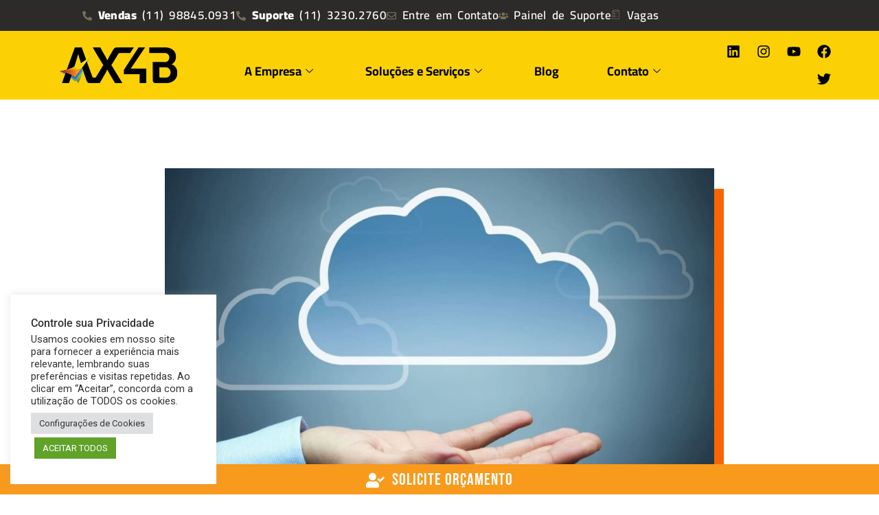

--- FILE ---
content_type: text/html; charset=UTF-8
request_url: https://ax4b.com/tendencias-em-contratar-armazenamento-em-nuvem-para-empresas/
body_size: 32089
content:

<!DOCTYPE html>
<html lang="pt-BR">

<head>
	<meta charset="UTF-8">
	<meta name="viewport" content="width=device-width, initial-scale=1.0" />
		<meta name='robots' content='index, follow, max-image-preview:large, max-snippet:-1, max-video-preview:-1' />

	<!-- This site is optimized with the Yoast SEO plugin v26.5 - https://yoast.com/wordpress/plugins/seo/ -->
	<title>Tendências em Contratar Armazenamento em Nuvem para Empresas - AX4B</title>
	<meta name="description" content="Explorando tendências em armazenamento na nuvem: multinuvem, IA, STaaS, sustentabilidade, edge computing e blockchain para empresas." />
	<link rel="canonical" href="https://ax4b.com/tendencias-em-contratar-armazenamento-em-nuvem-para-empresas/" />
	<meta property="og:locale" content="pt_BR" />
	<meta property="og:type" content="article" />
	<meta property="og:title" content="Tendências em Contratar Armazenamento em Nuvem para Empresas - AX4B" />
	<meta property="og:description" content="Explorando tendências em armazenamento na nuvem: multinuvem, IA, STaaS, sustentabilidade, edge computing e blockchain para empresas." />
	<meta property="og:url" content="https://ax4b.com/tendencias-em-contratar-armazenamento-em-nuvem-para-empresas/" />
	<meta property="og:site_name" content="AX4B" />
	<meta property="article:publisher" content="https://www.facebook.com/ax4bgroup" />
	<meta property="article:published_time" content="2024-02-29T15:00:00+00:00" />
	<meta property="og:image" content="https://ax4b.com/wp-content/uploads/tendencias-em-contratar-armazenamento-em-nuvem-para-empresas.jpg" />
	<meta property="og:image:width" content="1200" />
	<meta property="og:image:height" content="800" />
	<meta property="og:image:type" content="image/jpeg" />
	<meta name="author" content="Ricardo Martins" />
	<meta name="twitter:card" content="summary_large_image" />
	<meta name="twitter:creator" content="@ax4bgroup" />
	<meta name="twitter:site" content="@ax4bgroup" />
	<meta name="twitter:label1" content="Escrito por" />
	<meta name="twitter:data1" content="Ricardo Martins" />
	<meta name="twitter:label2" content="Est. tempo de leitura" />
	<meta name="twitter:data2" content="6 minutos" />
	<script type="application/ld+json" class="yoast-schema-graph">{"@context":"https://schema.org","@graph":[{"@type":"Article","@id":"https://ax4b.com/tendencias-em-contratar-armazenamento-em-nuvem-para-empresas/#article","isPartOf":{"@id":"https://ax4b.com/tendencias-em-contratar-armazenamento-em-nuvem-para-empresas/"},"author":{"name":"Ricardo Martins","@id":"https://ax4b.com/#/schema/person/218f518465c83a852a63284e9e2270fe"},"headline":"Tendências em Contratar Armazenamento em Nuvem para Empresas","datePublished":"2024-02-29T15:00:00+00:00","mainEntityOfPage":{"@id":"https://ax4b.com/tendencias-em-contratar-armazenamento-em-nuvem-para-empresas/"},"wordCount":1162,"publisher":{"@id":"https://ax4b.com/#organization"},"image":{"@id":"https://ax4b.com/tendencias-em-contratar-armazenamento-em-nuvem-para-empresas/#primaryimage"},"thumbnailUrl":"https://ax4b.com/wp-content/uploads/tendencias-em-contratar-armazenamento-em-nuvem-para-empresas.jpg","keywords":["Armazenamento em Nuvem para Empresas"],"articleSection":["Apoio"],"inLanguage":"pt-BR"},{"@type":"WebPage","@id":"https://ax4b.com/tendencias-em-contratar-armazenamento-em-nuvem-para-empresas/","url":"https://ax4b.com/tendencias-em-contratar-armazenamento-em-nuvem-para-empresas/","name":"Tendências em Contratar Armazenamento em Nuvem para Empresas - AX4B","isPartOf":{"@id":"https://ax4b.com/#website"},"primaryImageOfPage":{"@id":"https://ax4b.com/tendencias-em-contratar-armazenamento-em-nuvem-para-empresas/#primaryimage"},"image":{"@id":"https://ax4b.com/tendencias-em-contratar-armazenamento-em-nuvem-para-empresas/#primaryimage"},"thumbnailUrl":"https://ax4b.com/wp-content/uploads/tendencias-em-contratar-armazenamento-em-nuvem-para-empresas.jpg","datePublished":"2024-02-29T15:00:00+00:00","description":"Explorando tendências em armazenamento na nuvem: multinuvem, IA, STaaS, sustentabilidade, edge computing e blockchain para empresas.","breadcrumb":{"@id":"https://ax4b.com/tendencias-em-contratar-armazenamento-em-nuvem-para-empresas/#breadcrumb"},"inLanguage":"pt-BR","potentialAction":[{"@type":"ReadAction","target":["https://ax4b.com/tendencias-em-contratar-armazenamento-em-nuvem-para-empresas/"]}]},{"@type":"ImageObject","inLanguage":"pt-BR","@id":"https://ax4b.com/tendencias-em-contratar-armazenamento-em-nuvem-para-empresas/#primaryimage","url":"https://ax4b.com/wp-content/uploads/tendencias-em-contratar-armazenamento-em-nuvem-para-empresas.jpg","contentUrl":"https://ax4b.com/wp-content/uploads/tendencias-em-contratar-armazenamento-em-nuvem-para-empresas.jpg","width":1200,"height":800,"caption":"Tendências em Contratar Armazenamento em Nuvem para Empresas"},{"@type":"BreadcrumbList","@id":"https://ax4b.com/tendencias-em-contratar-armazenamento-em-nuvem-para-empresas/#breadcrumb","itemListElement":[{"@type":"ListItem","position":1,"name":"Home","item":"https://ax4b.com/"},{"@type":"ListItem","position":2,"name":"Tendências em Contratar Armazenamento em Nuvem para Empresas"}]},{"@type":"WebSite","@id":"https://ax4b.com/#website","url":"https://ax4b.com/","name":"AX4B","description":"Especialista em Software e Serviços","publisher":{"@id":"https://ax4b.com/#organization"},"potentialAction":[{"@type":"SearchAction","target":{"@type":"EntryPoint","urlTemplate":"https://ax4b.com/?s={search_term_string}"},"query-input":{"@type":"PropertyValueSpecification","valueRequired":true,"valueName":"search_term_string"}}],"inLanguage":"pt-BR"},{"@type":"Organization","@id":"https://ax4b.com/#organization","name":"AX4B","url":"https://ax4b.com/","logo":{"@type":"ImageObject","inLanguage":"pt-BR","@id":"https://ax4b.com/#/schema/logo/image/","url":"https://ax4b.com/wp-content/uploads/2020/12/logo-ax4b.png","contentUrl":"https://ax4b.com/wp-content/uploads/2020/12/logo-ax4b.png","width":171,"height":52,"caption":"AX4B"},"image":{"@id":"https://ax4b.com/#/schema/logo/image/"},"sameAs":["https://www.facebook.com/ax4bgroup","https://x.com/ax4bgroup","https://www.linkedin.com/company/ax4b-servi-os-de-informatica-ltda/","https://www.instagram.com/ax4bgroup/","https://www.youtube.com/channel/UCgw8gFUa3nbERm-4sySnkLQ"]},{"@type":"Person","@id":"https://ax4b.com/#/schema/person/218f518465c83a852a63284e9e2270fe","name":"Ricardo Martins","sameAs":["https://ax4b.com/"]}]}</script>
	<!-- / Yoast SEO plugin. -->


<link rel="alternate" type="application/rss+xml" title="Feed para AX4B &raquo;" href="https://ax4b.com/feed/" />
<link rel="alternate" title="oEmbed (JSON)" type="application/json+oembed" href="https://ax4b.com/wp-json/oembed/1.0/embed?url=https%3A%2F%2Fax4b.com%2Ftendencias-em-contratar-armazenamento-em-nuvem-para-empresas%2F" />
<link rel="alternate" title="oEmbed (XML)" type="text/xml+oembed" href="https://ax4b.com/wp-json/oembed/1.0/embed?url=https%3A%2F%2Fax4b.com%2Ftendencias-em-contratar-armazenamento-em-nuvem-para-empresas%2F&#038;format=xml" />
<style id='wp-img-auto-sizes-contain-inline-css'>
img:is([sizes=auto i],[sizes^="auto," i]){contain-intrinsic-size:3000px 1500px}
/*# sourceURL=wp-img-auto-sizes-contain-inline-css */
</style>
<link rel='stylesheet' id='elementor-frontend-css' href='https://ax4b.com/wp-content/plugins/elementor/assets/css/frontend.min.css?ver=3.33.4' media='all' />
<link rel='stylesheet' id='elementor-post-1205-css' href='https://ax4b.com/wp-content/uploads/elementor/css/post-1205.css?ver=1768431300' media='all' />
<style id='wp-emoji-styles-inline-css'>

	img.wp-smiley, img.emoji {
		display: inline !important;
		border: none !important;
		box-shadow: none !important;
		height: 1em !important;
		width: 1em !important;
		margin: 0 0.07em !important;
		vertical-align: -0.1em !important;
		background: none !important;
		padding: 0 !important;
	}
/*# sourceURL=wp-emoji-styles-inline-css */
</style>
<link rel='stylesheet' id='wp-block-library-css' href='https://ax4b.com/wp-includes/css/dist/block-library/style.min.css?ver=6.9' media='all' />
<style id='global-styles-inline-css'>
:root{--wp--preset--aspect-ratio--square: 1;--wp--preset--aspect-ratio--4-3: 4/3;--wp--preset--aspect-ratio--3-4: 3/4;--wp--preset--aspect-ratio--3-2: 3/2;--wp--preset--aspect-ratio--2-3: 2/3;--wp--preset--aspect-ratio--16-9: 16/9;--wp--preset--aspect-ratio--9-16: 9/16;--wp--preset--color--black: #000000;--wp--preset--color--cyan-bluish-gray: #abb8c3;--wp--preset--color--white: #ffffff;--wp--preset--color--pale-pink: #f78da7;--wp--preset--color--vivid-red: #cf2e2e;--wp--preset--color--luminous-vivid-orange: #ff6900;--wp--preset--color--luminous-vivid-amber: #fcb900;--wp--preset--color--light-green-cyan: #7bdcb5;--wp--preset--color--vivid-green-cyan: #00d084;--wp--preset--color--pale-cyan-blue: #8ed1fc;--wp--preset--color--vivid-cyan-blue: #0693e3;--wp--preset--color--vivid-purple: #9b51e0;--wp--preset--gradient--vivid-cyan-blue-to-vivid-purple: linear-gradient(135deg,rgb(6,147,227) 0%,rgb(155,81,224) 100%);--wp--preset--gradient--light-green-cyan-to-vivid-green-cyan: linear-gradient(135deg,rgb(122,220,180) 0%,rgb(0,208,130) 100%);--wp--preset--gradient--luminous-vivid-amber-to-luminous-vivid-orange: linear-gradient(135deg,rgb(252,185,0) 0%,rgb(255,105,0) 100%);--wp--preset--gradient--luminous-vivid-orange-to-vivid-red: linear-gradient(135deg,rgb(255,105,0) 0%,rgb(207,46,46) 100%);--wp--preset--gradient--very-light-gray-to-cyan-bluish-gray: linear-gradient(135deg,rgb(238,238,238) 0%,rgb(169,184,195) 100%);--wp--preset--gradient--cool-to-warm-spectrum: linear-gradient(135deg,rgb(74,234,220) 0%,rgb(151,120,209) 20%,rgb(207,42,186) 40%,rgb(238,44,130) 60%,rgb(251,105,98) 80%,rgb(254,248,76) 100%);--wp--preset--gradient--blush-light-purple: linear-gradient(135deg,rgb(255,206,236) 0%,rgb(152,150,240) 100%);--wp--preset--gradient--blush-bordeaux: linear-gradient(135deg,rgb(254,205,165) 0%,rgb(254,45,45) 50%,rgb(107,0,62) 100%);--wp--preset--gradient--luminous-dusk: linear-gradient(135deg,rgb(255,203,112) 0%,rgb(199,81,192) 50%,rgb(65,88,208) 100%);--wp--preset--gradient--pale-ocean: linear-gradient(135deg,rgb(255,245,203) 0%,rgb(182,227,212) 50%,rgb(51,167,181) 100%);--wp--preset--gradient--electric-grass: linear-gradient(135deg,rgb(202,248,128) 0%,rgb(113,206,126) 100%);--wp--preset--gradient--midnight: linear-gradient(135deg,rgb(2,3,129) 0%,rgb(40,116,252) 100%);--wp--preset--font-size--small: 13px;--wp--preset--font-size--medium: 20px;--wp--preset--font-size--large: 36px;--wp--preset--font-size--x-large: 42px;--wp--preset--spacing--20: 0.44rem;--wp--preset--spacing--30: 0.67rem;--wp--preset--spacing--40: 1rem;--wp--preset--spacing--50: 1.5rem;--wp--preset--spacing--60: 2.25rem;--wp--preset--spacing--70: 3.38rem;--wp--preset--spacing--80: 5.06rem;--wp--preset--shadow--natural: 6px 6px 9px rgba(0, 0, 0, 0.2);--wp--preset--shadow--deep: 12px 12px 50px rgba(0, 0, 0, 0.4);--wp--preset--shadow--sharp: 6px 6px 0px rgba(0, 0, 0, 0.2);--wp--preset--shadow--outlined: 6px 6px 0px -3px rgb(255, 255, 255), 6px 6px rgb(0, 0, 0);--wp--preset--shadow--crisp: 6px 6px 0px rgb(0, 0, 0);}:root { --wp--style--global--content-size: 800px;--wp--style--global--wide-size: 1200px; }:where(body) { margin: 0; }.wp-site-blocks > .alignleft { float: left; margin-right: 2em; }.wp-site-blocks > .alignright { float: right; margin-left: 2em; }.wp-site-blocks > .aligncenter { justify-content: center; margin-left: auto; margin-right: auto; }:where(.wp-site-blocks) > * { margin-block-start: 24px; margin-block-end: 0; }:where(.wp-site-blocks) > :first-child { margin-block-start: 0; }:where(.wp-site-blocks) > :last-child { margin-block-end: 0; }:root { --wp--style--block-gap: 24px; }:root :where(.is-layout-flow) > :first-child{margin-block-start: 0;}:root :where(.is-layout-flow) > :last-child{margin-block-end: 0;}:root :where(.is-layout-flow) > *{margin-block-start: 24px;margin-block-end: 0;}:root :where(.is-layout-constrained) > :first-child{margin-block-start: 0;}:root :where(.is-layout-constrained) > :last-child{margin-block-end: 0;}:root :where(.is-layout-constrained) > *{margin-block-start: 24px;margin-block-end: 0;}:root :where(.is-layout-flex){gap: 24px;}:root :where(.is-layout-grid){gap: 24px;}.is-layout-flow > .alignleft{float: left;margin-inline-start: 0;margin-inline-end: 2em;}.is-layout-flow > .alignright{float: right;margin-inline-start: 2em;margin-inline-end: 0;}.is-layout-flow > .aligncenter{margin-left: auto !important;margin-right: auto !important;}.is-layout-constrained > .alignleft{float: left;margin-inline-start: 0;margin-inline-end: 2em;}.is-layout-constrained > .alignright{float: right;margin-inline-start: 2em;margin-inline-end: 0;}.is-layout-constrained > .aligncenter{margin-left: auto !important;margin-right: auto !important;}.is-layout-constrained > :where(:not(.alignleft):not(.alignright):not(.alignfull)){max-width: var(--wp--style--global--content-size);margin-left: auto !important;margin-right: auto !important;}.is-layout-constrained > .alignwide{max-width: var(--wp--style--global--wide-size);}body .is-layout-flex{display: flex;}.is-layout-flex{flex-wrap: wrap;align-items: center;}.is-layout-flex > :is(*, div){margin: 0;}body .is-layout-grid{display: grid;}.is-layout-grid > :is(*, div){margin: 0;}body{padding-top: 0px;padding-right: 0px;padding-bottom: 0px;padding-left: 0px;}a:where(:not(.wp-element-button)){text-decoration: underline;}:root :where(.wp-element-button, .wp-block-button__link){background-color: #32373c;border-width: 0;color: #fff;font-family: inherit;font-size: inherit;font-style: inherit;font-weight: inherit;letter-spacing: inherit;line-height: inherit;padding-top: calc(0.667em + 2px);padding-right: calc(1.333em + 2px);padding-bottom: calc(0.667em + 2px);padding-left: calc(1.333em + 2px);text-decoration: none;text-transform: inherit;}.has-black-color{color: var(--wp--preset--color--black) !important;}.has-cyan-bluish-gray-color{color: var(--wp--preset--color--cyan-bluish-gray) !important;}.has-white-color{color: var(--wp--preset--color--white) !important;}.has-pale-pink-color{color: var(--wp--preset--color--pale-pink) !important;}.has-vivid-red-color{color: var(--wp--preset--color--vivid-red) !important;}.has-luminous-vivid-orange-color{color: var(--wp--preset--color--luminous-vivid-orange) !important;}.has-luminous-vivid-amber-color{color: var(--wp--preset--color--luminous-vivid-amber) !important;}.has-light-green-cyan-color{color: var(--wp--preset--color--light-green-cyan) !important;}.has-vivid-green-cyan-color{color: var(--wp--preset--color--vivid-green-cyan) !important;}.has-pale-cyan-blue-color{color: var(--wp--preset--color--pale-cyan-blue) !important;}.has-vivid-cyan-blue-color{color: var(--wp--preset--color--vivid-cyan-blue) !important;}.has-vivid-purple-color{color: var(--wp--preset--color--vivid-purple) !important;}.has-black-background-color{background-color: var(--wp--preset--color--black) !important;}.has-cyan-bluish-gray-background-color{background-color: var(--wp--preset--color--cyan-bluish-gray) !important;}.has-white-background-color{background-color: var(--wp--preset--color--white) !important;}.has-pale-pink-background-color{background-color: var(--wp--preset--color--pale-pink) !important;}.has-vivid-red-background-color{background-color: var(--wp--preset--color--vivid-red) !important;}.has-luminous-vivid-orange-background-color{background-color: var(--wp--preset--color--luminous-vivid-orange) !important;}.has-luminous-vivid-amber-background-color{background-color: var(--wp--preset--color--luminous-vivid-amber) !important;}.has-light-green-cyan-background-color{background-color: var(--wp--preset--color--light-green-cyan) !important;}.has-vivid-green-cyan-background-color{background-color: var(--wp--preset--color--vivid-green-cyan) !important;}.has-pale-cyan-blue-background-color{background-color: var(--wp--preset--color--pale-cyan-blue) !important;}.has-vivid-cyan-blue-background-color{background-color: var(--wp--preset--color--vivid-cyan-blue) !important;}.has-vivid-purple-background-color{background-color: var(--wp--preset--color--vivid-purple) !important;}.has-black-border-color{border-color: var(--wp--preset--color--black) !important;}.has-cyan-bluish-gray-border-color{border-color: var(--wp--preset--color--cyan-bluish-gray) !important;}.has-white-border-color{border-color: var(--wp--preset--color--white) !important;}.has-pale-pink-border-color{border-color: var(--wp--preset--color--pale-pink) !important;}.has-vivid-red-border-color{border-color: var(--wp--preset--color--vivid-red) !important;}.has-luminous-vivid-orange-border-color{border-color: var(--wp--preset--color--luminous-vivid-orange) !important;}.has-luminous-vivid-amber-border-color{border-color: var(--wp--preset--color--luminous-vivid-amber) !important;}.has-light-green-cyan-border-color{border-color: var(--wp--preset--color--light-green-cyan) !important;}.has-vivid-green-cyan-border-color{border-color: var(--wp--preset--color--vivid-green-cyan) !important;}.has-pale-cyan-blue-border-color{border-color: var(--wp--preset--color--pale-cyan-blue) !important;}.has-vivid-cyan-blue-border-color{border-color: var(--wp--preset--color--vivid-cyan-blue) !important;}.has-vivid-purple-border-color{border-color: var(--wp--preset--color--vivid-purple) !important;}.has-vivid-cyan-blue-to-vivid-purple-gradient-background{background: var(--wp--preset--gradient--vivid-cyan-blue-to-vivid-purple) !important;}.has-light-green-cyan-to-vivid-green-cyan-gradient-background{background: var(--wp--preset--gradient--light-green-cyan-to-vivid-green-cyan) !important;}.has-luminous-vivid-amber-to-luminous-vivid-orange-gradient-background{background: var(--wp--preset--gradient--luminous-vivid-amber-to-luminous-vivid-orange) !important;}.has-luminous-vivid-orange-to-vivid-red-gradient-background{background: var(--wp--preset--gradient--luminous-vivid-orange-to-vivid-red) !important;}.has-very-light-gray-to-cyan-bluish-gray-gradient-background{background: var(--wp--preset--gradient--very-light-gray-to-cyan-bluish-gray) !important;}.has-cool-to-warm-spectrum-gradient-background{background: var(--wp--preset--gradient--cool-to-warm-spectrum) !important;}.has-blush-light-purple-gradient-background{background: var(--wp--preset--gradient--blush-light-purple) !important;}.has-blush-bordeaux-gradient-background{background: var(--wp--preset--gradient--blush-bordeaux) !important;}.has-luminous-dusk-gradient-background{background: var(--wp--preset--gradient--luminous-dusk) !important;}.has-pale-ocean-gradient-background{background: var(--wp--preset--gradient--pale-ocean) !important;}.has-electric-grass-gradient-background{background: var(--wp--preset--gradient--electric-grass) !important;}.has-midnight-gradient-background{background: var(--wp--preset--gradient--midnight) !important;}.has-small-font-size{font-size: var(--wp--preset--font-size--small) !important;}.has-medium-font-size{font-size: var(--wp--preset--font-size--medium) !important;}.has-large-font-size{font-size: var(--wp--preset--font-size--large) !important;}.has-x-large-font-size{font-size: var(--wp--preset--font-size--x-large) !important;}
:root :where(.wp-block-pullquote){font-size: 1.5em;line-height: 1.6;}
/*# sourceURL=global-styles-inline-css */
</style>
<link rel='stylesheet' id='cookie-law-info-css' href='https://ax4b.com/wp-content/plugins/cookie-law-info/legacy/public/css/cookie-law-info-public.css?ver=3.3.8' media='all' />
<link rel='stylesheet' id='cookie-law-info-gdpr-css' href='https://ax4b.com/wp-content/plugins/cookie-law-info/legacy/public/css/cookie-law-info-gdpr.css?ver=3.3.8' media='all' />
<link rel='stylesheet' id='hello-elementor-css' href='https://ax4b.com/wp-content/themes/hello-elementor/assets/css/reset.css?ver=3.4.5' media='all' />
<link rel='stylesheet' id='hello-elementor-theme-style-css' href='https://ax4b.com/wp-content/themes/hello-elementor/assets/css/theme.css?ver=3.4.5' media='all' />
<link rel='stylesheet' id='hello-elementor-header-footer-css' href='https://ax4b.com/wp-content/themes/hello-elementor/assets/css/header-footer.css?ver=3.4.5' media='all' />
<link rel='stylesheet' id='widget-icon-list-css' href='https://ax4b.com/wp-content/plugins/elementor/assets/css/widget-icon-list.min.css?ver=3.33.4' media='all' />
<link rel='stylesheet' id='widget-image-css' href='https://ax4b.com/wp-content/plugins/elementor/assets/css/widget-image.min.css?ver=3.33.4' media='all' />
<link rel='stylesheet' id='widget-social-icons-css' href='https://ax4b.com/wp-content/plugins/elementor/assets/css/widget-social-icons.min.css?ver=3.33.4' media='all' />
<link rel='stylesheet' id='e-apple-webkit-css' href='https://ax4b.com/wp-content/plugins/elementor/assets/css/conditionals/apple-webkit.min.css?ver=3.33.4' media='all' />
<link rel='stylesheet' id='e-sticky-css' href='https://ax4b.com/wp-content/plugins/elementor-pro/assets/css/modules/sticky.min.css?ver=3.33.2' media='all' />
<link rel='stylesheet' id='widget-heading-css' href='https://ax4b.com/wp-content/plugins/elementor/assets/css/widget-heading.min.css?ver=3.33.4' media='all' />
<link rel='stylesheet' id='widget-share-buttons-css' href='https://ax4b.com/wp-content/plugins/elementor-pro/assets/css/widget-share-buttons.min.css?ver=3.33.2' media='all' />
<link rel='stylesheet' id='widget-table-of-contents-css' href='https://ax4b.com/wp-content/plugins/elementor-pro/assets/css/widget-table-of-contents.min.css?ver=3.33.2' media='all' />
<link rel='stylesheet' id='widget-post-navigation-css' href='https://ax4b.com/wp-content/plugins/elementor-pro/assets/css/widget-post-navigation.min.css?ver=3.33.2' media='all' />
<link rel='stylesheet' id='widget-form-css' href='https://ax4b.com/wp-content/plugins/elementor-pro/assets/css/widget-form.min.css?ver=3.33.2' media='all' />
<link rel='stylesheet' id='e-popup-css' href='https://ax4b.com/wp-content/plugins/elementor-pro/assets/css/conditionals/popup.min.css?ver=3.33.2' media='all' />
<link rel='stylesheet' id='elementor-post-11-css' href='https://ax4b.com/wp-content/uploads/elementor/css/post-11.css?ver=1768431301' media='all' />
<link rel='stylesheet' id='font-awesome-5-all-css' href='https://ax4b.com/wp-content/plugins/elementor/assets/lib/font-awesome/css/all.min.css?ver=3.33.4' media='all' />
<link rel='stylesheet' id='font-awesome-4-shim-css' href='https://ax4b.com/wp-content/plugins/elementor/assets/lib/font-awesome/css/v4-shims.min.css?ver=3.33.4' media='all' />
<link rel='stylesheet' id='elementor-post-20-css' href='https://ax4b.com/wp-content/uploads/elementor/css/post-20.css?ver=1768431301' media='all' />
<link rel='stylesheet' id='elementor-post-159-css' href='https://ax4b.com/wp-content/uploads/elementor/css/post-159.css?ver=1768431301' media='all' />
<link rel='stylesheet' id='elementor-post-29778-css' href='https://ax4b.com/wp-content/uploads/elementor/css/post-29778.css?ver=1768431339' media='all' />
<link rel='stylesheet' id='elementor-post-43022-css' href='https://ax4b.com/wp-content/uploads/elementor/css/post-43022.css?ver=1768431301' media='all' />
<link rel='stylesheet' id='ekit-widget-styles-css' href='https://ax4b.com/wp-content/plugins/elementskit-lite/widgets/init/assets/css/widget-styles.css?ver=3.7.8' media='all' />
<link rel='stylesheet' id='ekit-responsive-css' href='https://ax4b.com/wp-content/plugins/elementskit-lite/widgets/init/assets/css/responsive.css?ver=3.7.8' media='all' />
<link rel='stylesheet' id='elementor-gf-local-cairo-css' href='https://ax4b.com/wp-content/uploads/elementor/google-fonts/css/cairo.css?ver=1742219819' media='all' />
<link rel='stylesheet' id='elementor-gf-local-cabin-css' href='https://ax4b.com/wp-content/uploads/elementor/google-fonts/css/cabin.css?ver=1742219820' media='all' />
<link rel='stylesheet' id='elementor-gf-local-bebasneue-css' href='https://ax4b.com/wp-content/uploads/elementor/google-fonts/css/bebasneue.css?ver=1742219821' media='all' />
<link rel='stylesheet' id='elementor-gf-local-roboto-css' href='https://ax4b.com/wp-content/uploads/elementor/google-fonts/css/roboto.css?ver=1742219831' media='all' />
<link rel='stylesheet' id='elementor-icons-ekiticons-css' href='https://ax4b.com/wp-content/plugins/elementskit-lite/modules/elementskit-icon-pack/assets/css/ekiticons.css?ver=3.7.8' media='all' />
<script src="https://ax4b.com/wp-includes/js/jquery/jquery.min.js?ver=3.7.1" id="jquery-core-js"></script>
<script src="https://ax4b.com/wp-includes/js/jquery/jquery-migrate.min.js?ver=3.4.1" id="jquery-migrate-js"></script>
<script id="cookie-law-info-js-extra">
var Cli_Data = {"nn_cookie_ids":[],"cookielist":[],"non_necessary_cookies":[],"ccpaEnabled":"","ccpaRegionBased":"","ccpaBarEnabled":"","strictlyEnabled":["necessary","obligatoire"],"ccpaType":"gdpr","js_blocking":"1","custom_integration":"","triggerDomRefresh":"","secure_cookies":""};
var cli_cookiebar_settings = {"animate_speed_hide":"500","animate_speed_show":"500","background":"#FFF","border":"#b1a6a6c2","border_on":"","button_1_button_colour":"#61a229","button_1_button_hover":"#4e8221","button_1_link_colour":"#fff","button_1_as_button":"1","button_1_new_win":"","button_2_button_colour":"#333","button_2_button_hover":"#292929","button_2_link_colour":"#444","button_2_as_button":"","button_2_hidebar":"","button_3_button_colour":"#dedfe0","button_3_button_hover":"#b2b2b3","button_3_link_colour":"#333333","button_3_as_button":"1","button_3_new_win":"","button_4_button_colour":"#dedfe0","button_4_button_hover":"#b2b2b3","button_4_link_colour":"#333333","button_4_as_button":"1","button_7_button_colour":"#61a229","button_7_button_hover":"#4e8221","button_7_link_colour":"#fff","button_7_as_button":"1","button_7_new_win":"","font_family":"inherit","header_fix":"","notify_animate_hide":"1","notify_animate_show":"","notify_div_id":"#cookie-law-info-bar","notify_position_horizontal":"right","notify_position_vertical":"bottom","scroll_close":"","scroll_close_reload":"","accept_close_reload":"","reject_close_reload":"","showagain_tab":"","showagain_background":"#fff","showagain_border":"#000","showagain_div_id":"#cookie-law-info-again","showagain_x_position":"10px","text":"#333333","show_once_yn":"","show_once":"10000","logging_on":"","as_popup":"","popup_overlay":"1","bar_heading_text":"Controle sua Privacidade","cookie_bar_as":"widget","popup_showagain_position":"bottom-right","widget_position":"left"};
var log_object = {"ajax_url":"https://ax4b.com/wp-admin/admin-ajax.php"};
//# sourceURL=cookie-law-info-js-extra
</script>
<script src="https://ax4b.com/wp-content/plugins/cookie-law-info/legacy/public/js/cookie-law-info-public.js?ver=3.3.8" id="cookie-law-info-js"></script>
<script src="https://ax4b.com/wp-content/plugins/elementor/assets/lib/font-awesome/js/v4-shims.min.js?ver=3.33.4" id="font-awesome-4-shim-js"></script>
<link rel="https://api.w.org/" href="https://ax4b.com/wp-json/" /><link rel="alternate" title="JSON" type="application/json" href="https://ax4b.com/wp-json/wp/v2/posts/50198" /><link rel="EditURI" type="application/rsd+xml" title="RSD" href="https://ax4b.com/xmlrpc.php?rsd" />
<meta name="generator" content="WordPress 6.9" />
<link rel='shortlink' href='https://ax4b.com/?p=50198' />
<meta name="generator" content="Elementor 3.33.4; features: e_font_icon_svg; settings: css_print_method-external, google_font-enabled, font_display-swap">
			<style>
				.e-con.e-parent:nth-of-type(n+4):not(.e-lazyloaded):not(.e-no-lazyload),
				.e-con.e-parent:nth-of-type(n+4):not(.e-lazyloaded):not(.e-no-lazyload) * {
					background-image: none !important;
				}
				@media screen and (max-height: 1024px) {
					.e-con.e-parent:nth-of-type(n+3):not(.e-lazyloaded):not(.e-no-lazyload),
					.e-con.e-parent:nth-of-type(n+3):not(.e-lazyloaded):not(.e-no-lazyload) * {
						background-image: none !important;
					}
				}
				@media screen and (max-height: 640px) {
					.e-con.e-parent:nth-of-type(n+2):not(.e-lazyloaded):not(.e-no-lazyload),
					.e-con.e-parent:nth-of-type(n+2):not(.e-lazyloaded):not(.e-no-lazyload) * {
						background-image: none !important;
					}
				}
			</style>
			<link rel="icon" href="https://ax4b.com/wp-content/uploads/2021/01/cropped-Logo-ax4b-32x32.png" sizes="32x32" />
<link rel="icon" href="https://ax4b.com/wp-content/uploads/2021/01/cropped-Logo-ax4b-192x192.png" sizes="192x192" />
<link rel="apple-touch-icon" href="https://ax4b.com/wp-content/uploads/2021/01/cropped-Logo-ax4b-180x180.png" />
<meta name="msapplication-TileImage" content="https://ax4b.com/wp-content/uploads/2021/01/cropped-Logo-ax4b-270x270.png" />
		<style id="wp-custom-css">
			body{
	overflow-x:hidden;
}		</style>
		</head>

<body class="wp-singular post-template-default single single-post postid-50198 single-format-standard wp-custom-logo wp-embed-responsive wp-theme-hello-elementor hello-elementor-default elementor-default elementor-kit-11 elementor-page-29778">

	
			<a class="skip-link screen-reader-text" href="#content">
			Skip to content		</a>
	
	
	<div class="ekit-template-content-markup ekit-template-content-header ekit-template-content-theme-support">
				<div data-elementor-type="wp-post" data-elementor-id="1205" class="elementor elementor-1205" data-elementor-post-type="elementskit_template">
						<section class="elementor-section elementor-top-section elementor-element elementor-element-3a03572 elementor-section-full_width elementor-hidden-tablet elementor-hidden-mobile elementor-section-height-default elementor-section-height-default" data-id="3a03572" data-element_type="section" data-settings="{&quot;background_background&quot;:&quot;classic&quot;}">
						<div class="elementor-container elementor-column-gap-no">
					<div class="elementor-column elementor-col-100 elementor-top-column elementor-element elementor-element-9e65f14" data-id="9e65f14" data-element_type="column">
			<div class="elementor-widget-wrap elementor-element-populated">
						<div class="elementor-element elementor-element-2f9f4d1 elementor-mobile-align-center elementor-icon-list--layout-inline elementor-align-left elementor-list-item-link-full_width elementor-widget elementor-widget-icon-list" data-id="2f9f4d1" data-element_type="widget" data-widget_type="icon-list.default">
				<div class="elementor-widget-container">
							<ul class="elementor-icon-list-items elementor-inline-items">
							<li class="elementor-icon-list-item elementor-inline-item">
											<a href="tel:5511988450931">

												<span class="elementor-icon-list-icon">
							<svg aria-hidden="true" class="e-font-icon-svg e-fas-phone-alt" viewBox="0 0 512 512" xmlns="http://www.w3.org/2000/svg"><path d="M497.39 361.8l-112-48a24 24 0 0 0-28 6.9l-49.6 60.6A370.66 370.66 0 0 1 130.6 204.11l60.6-49.6a23.94 23.94 0 0 0 6.9-28l-48-112A24.16 24.16 0 0 0 122.6.61l-104 24A24 24 0 0 0 0 48c0 256.5 207.9 464 464 464a24 24 0 0 0 23.4-18.6l24-104a24.29 24.29 0 0 0-14.01-27.6z"></path></svg>						</span>
										<span class="elementor-icon-list-text"><b>Vendas</b> (11) 98845.0931</span>
											</a>
									</li>
								<li class="elementor-icon-list-item elementor-inline-item">
											<a href="tel:551132302760">

												<span class="elementor-icon-list-icon">
							<svg aria-hidden="true" class="e-font-icon-svg e-fas-phone-alt" viewBox="0 0 512 512" xmlns="http://www.w3.org/2000/svg"><path d="M497.39 361.8l-112-48a24 24 0 0 0-28 6.9l-49.6 60.6A370.66 370.66 0 0 1 130.6 204.11l60.6-49.6a23.94 23.94 0 0 0 6.9-28l-48-112A24.16 24.16 0 0 0 122.6.61l-104 24A24 24 0 0 0 0 48c0 256.5 207.9 464 464 464a24 24 0 0 0 23.4-18.6l24-104a24.29 24.29 0 0 0-14.01-27.6z"></path></svg>						</span>
										<span class="elementor-icon-list-text"><b>Suporte</b> (11) 3230.2760</span>
											</a>
									</li>
								<li class="elementor-icon-list-item elementor-inline-item">
											<a href="https://ax4b.com/contato/">

												<span class="elementor-icon-list-icon">
							<svg aria-hidden="true" class="e-font-icon-svg e-far-envelope" viewBox="0 0 512 512" xmlns="http://www.w3.org/2000/svg"><path d="M464 64H48C21.49 64 0 85.49 0 112v288c0 26.51 21.49 48 48 48h416c26.51 0 48-21.49 48-48V112c0-26.51-21.49-48-48-48zm0 48v40.805c-22.422 18.259-58.168 46.651-134.587 106.49-16.841 13.247-50.201 45.072-73.413 44.701-23.208.375-56.579-31.459-73.413-44.701C106.18 199.465 70.425 171.067 48 152.805V112h416zM48 400V214.398c22.914 18.251 55.409 43.862 104.938 82.646 21.857 17.205 60.134 55.186 103.062 54.955 42.717.231 80.509-37.199 103.053-54.947 49.528-38.783 82.032-64.401 104.947-82.653V400H48z"></path></svg>						</span>
										<span class="elementor-icon-list-text">Entre em Contato</span>
											</a>
									</li>
								<li class="elementor-icon-list-item elementor-inline-item">
											<a href="http://servicedesk.ax4b.com/">

												<span class="elementor-icon-list-icon">
							<svg aria-hidden="true" class="e-font-icon-svg e-fas-users" viewBox="0 0 640 512" xmlns="http://www.w3.org/2000/svg"><path d="M96 224c35.3 0 64-28.7 64-64s-28.7-64-64-64-64 28.7-64 64 28.7 64 64 64zm448 0c35.3 0 64-28.7 64-64s-28.7-64-64-64-64 28.7-64 64 28.7 64 64 64zm32 32h-64c-17.6 0-33.5 7.1-45.1 18.6 40.3 22.1 68.9 62 75.1 109.4h66c17.7 0 32-14.3 32-32v-32c0-35.3-28.7-64-64-64zm-256 0c61.9 0 112-50.1 112-112S381.9 32 320 32 208 82.1 208 144s50.1 112 112 112zm76.8 32h-8.3c-20.8 10-43.9 16-68.5 16s-47.6-6-68.5-16h-8.3C179.6 288 128 339.6 128 403.2V432c0 26.5 21.5 48 48 48h288c26.5 0 48-21.5 48-48v-28.8c0-63.6-51.6-115.2-115.2-115.2zm-223.7-13.4C161.5 263.1 145.6 256 128 256H64c-35.3 0-64 28.7-64 64v32c0 17.7 14.3 32 32 32h65.9c6.3-47.4 34.9-87.3 75.2-109.4z"></path></svg>						</span>
										<span class="elementor-icon-list-text">Painel de Suporte</span>
											</a>
									</li>
								<li class="elementor-icon-list-item elementor-inline-item">
											<a href="https://jobs.recrutei.com.br/ax4b-sistemas-de-informacoes-ltda">

												<span class="elementor-icon-list-icon">
							<i aria-hidden="true" class="icon icon-clipboard11"></i>						</span>
										<span class="elementor-icon-list-text">Vagas</span>
											</a>
									</li>
						</ul>
						</div>
				</div>
					</div>
		</div>
					</div>
		</section>
				<section class="elementor-section elementor-top-section elementor-element elementor-element-330136e elementor-section-full_width elementor-hidden-desktop elementor-section-height-default elementor-section-height-default" data-id="330136e" data-element_type="section" data-settings="{&quot;background_background&quot;:&quot;classic&quot;}">
						<div class="elementor-container elementor-column-gap-no">
					<div class="elementor-column elementor-col-100 elementor-top-column elementor-element elementor-element-105b51b" data-id="105b51b" data-element_type="column">
			<div class="elementor-widget-wrap elementor-element-populated">
						<div class="elementor-element elementor-element-f62229a elementor-mobile-align-center elementor-align-left elementor-icon-list--layout-traditional elementor-list-item-link-full_width elementor-widget elementor-widget-icon-list" data-id="f62229a" data-element_type="widget" data-widget_type="icon-list.default">
				<div class="elementor-widget-container">
							<ul class="elementor-icon-list-items">
							<li class="elementor-icon-list-item">
											<a href="tel:5511988450931">

												<span class="elementor-icon-list-icon">
							<svg aria-hidden="true" class="e-font-icon-svg e-fas-phone-alt" viewBox="0 0 512 512" xmlns="http://www.w3.org/2000/svg"><path d="M497.39 361.8l-112-48a24 24 0 0 0-28 6.9l-49.6 60.6A370.66 370.66 0 0 1 130.6 204.11l60.6-49.6a23.94 23.94 0 0 0 6.9-28l-48-112A24.16 24.16 0 0 0 122.6.61l-104 24A24 24 0 0 0 0 48c0 256.5 207.9 464 464 464a24 24 0 0 0 23.4-18.6l24-104a24.29 24.29 0 0 0-14.01-27.6z"></path></svg>						</span>
										<span class="elementor-icon-list-text"><b>Vendas</b> (11) 98845.0931</span>
											</a>
									</li>
						</ul>
						</div>
				</div>
					</div>
		</div>
					</div>
		</section>
				<section class="elementor-section elementor-top-section elementor-element elementor-element-57f4298 elementor-section-full_width elementor-section-height-default elementor-section-height-default" data-id="57f4298" data-element_type="section" data-settings="{&quot;background_background&quot;:&quot;classic&quot;}">
						<div class="elementor-container elementor-column-gap-no">
					<div class="elementor-column elementor-col-33 elementor-top-column elementor-element elementor-element-0ddeef7" data-id="0ddeef7" data-element_type="column">
			<div class="elementor-widget-wrap elementor-element-populated">
						<div class="elementor-element elementor-element-ac4a5fc elementor-widget elementor-widget-image" data-id="ac4a5fc" data-element_type="widget" data-widget_type="image.default">
				<div class="elementor-widget-container">
																<a href="https://ax4b.com">
							<img width="171" height="52" src="https://ax4b.com/wp-content/uploads/2020/11/logo-ax4b.png" class="attachment-full size-full wp-image-23" alt="Logo AX4B" />								</a>
															</div>
				</div>
					</div>
		</div>
				<div class="elementor-column elementor-col-33 elementor-top-column elementor-element elementor-element-4fc892d" data-id="4fc892d" data-element_type="column">
			<div class="elementor-widget-wrap elementor-element-populated">
						<div class="elementor-element elementor-element-854cb09 elementor-widget elementor-widget-ekit-nav-menu" data-id="854cb09" data-element_type="widget" data-widget_type="ekit-nav-menu.default">
				<div class="elementor-widget-container">
							<nav class="ekit-wid-con ekit_menu_responsive_tablet" 
			data-hamburger-icon="" 
			data-hamburger-icon-type="icon" 
			data-responsive-breakpoint="1024">
			            <button class="elementskit-menu-hamburger elementskit-menu-toggler"  type="button" aria-label="hamburger-icon">
                                    <span class="elementskit-menu-hamburger-icon"></span><span class="elementskit-menu-hamburger-icon"></span><span class="elementskit-menu-hamburger-icon"></span>
                            </button>
            <div id="ekit-megamenu-menu-principal" class="elementskit-menu-container elementskit-menu-offcanvas-elements elementskit-navbar-nav-default ekit-nav-menu-one-page-no ekit-nav-dropdown-hover"><ul id="menu-menu-principal" class="elementskit-navbar-nav elementskit-menu-po-center submenu-click-on-icon"><li id="menu-item-1458" class="menu-item menu-item-type-custom menu-item-object-custom menu-item-has-children menu-item-1458 nav-item elementskit-dropdown-has relative_position elementskit-dropdown-menu-default_width elementskit-mobile-builder-content" data-vertical-menu=750px><a class="ekit-menu-nav-link ekit-menu-dropdown-toggle">A Empresa<i aria-hidden="true" class="icon icon-down-arrow1 elementskit-submenu-indicator"></i></a>
<ul class="elementskit-dropdown elementskit-submenu-panel">
	<li id="menu-item-1449" class="menu-item menu-item-type-post_type menu-item-object-page menu-item-1449 nav-item elementskit-mobile-builder-content" data-vertical-menu=750px><a href="https://ax4b.com/empresa/" class=" dropdown-item">Quem somos</a>	<li id="menu-item-33397" class="menu-item menu-item-type-post_type menu-item-object-page menu-item-33397 nav-item elementskit-mobile-builder-content" data-vertical-menu=750px><a href="https://ax4b.com/clientes/" class=" dropdown-item">Clientes</a>	<li id="menu-item-40309" class="menu-item menu-item-type-post_type menu-item-object-page menu-item-40309 nav-item elementskit-mobile-builder-content" data-vertical-menu=750px><a href="https://ax4b.com/compliance/" class=" dropdown-item">Compliance</a>	<li id="menu-item-1444" class="menu-item menu-item-type-post_type menu-item-object-page menu-item-1444 nav-item elementskit-mobile-builder-content" data-vertical-menu=750px><a href="https://ax4b.com/?page_id=1157" class=" dropdown-item">Centro de Treinamentos Autorizado da Autodesk</a>	<li id="menu-item-48069" class="menu-item menu-item-type-post_type menu-item-object-page menu-item-48069 nav-item elementskit-mobile-builder-content" data-vertical-menu=750px><a href="https://ax4b.com/fale-com-o-dpo/" class=" dropdown-item">LGPD</a></ul>
</li>
<li id="menu-item-1232" class="menu-item menu-item-type-custom menu-item-object-custom menu-item-1232 nav-item elementskit-dropdown-has top_position elementskit-dropdown-menu-full_width elementskit-megamenu-has elementskit-mobile-builder-content" data-vertical-menu=""><a href="https://ax4b.com/solucoes-e-servicos-2/" class="ekit-menu-nav-link">Soluções e Serviços<i aria-hidden="true" class="icon icon-down-arrow1 elementskit-submenu-indicator"></i></a><div class="elementskit-megamenu-panel">		<div data-elementor-type="wp-post" data-elementor-id="1233" class="elementor elementor-1233" data-elementor-post-type="elementskit_content">
						<section class="elementor-section elementor-top-section elementor-element elementor-element-424e647 elementor-section-boxed elementor-section-height-default elementor-section-height-default" data-id="424e647" data-element_type="section" data-settings="{&quot;background_background&quot;:&quot;classic&quot;}">
						<div class="elementor-container elementor-column-gap-default">
					<div class="elementor-column elementor-col-20 elementor-top-column elementor-element elementor-element-4b98bd5" data-id="4b98bd5" data-element_type="column">
			<div class="elementor-widget-wrap">
							</div>
		</div>
				<div class="elementor-column elementor-col-20 elementor-top-column elementor-element elementor-element-7a80ad2" data-id="7a80ad2" data-element_type="column">
			<div class="elementor-widget-wrap elementor-element-populated">
						<div class="elementor-element elementor-element-fb9bd8e elementor-widget elementor-widget-heading" data-id="fb9bd8e" data-element_type="widget" data-widget_type="heading.default">
				<div class="elementor-widget-container">
					<h2 class="elementor-heading-title elementor-size-default"><a href="https://ax4b.com/gestao-de-negocios-e-inovacao/">Gestão de Negócio <br>e Inovação</a></h2>				</div>
				</div>
				<div class="elementor-element elementor-element-16f4852 elementor-nav-menu__text-align-aside elementor-widget elementor-widget-nav-menu" data-id="16f4852" data-element_type="widget" data-settings="{&quot;layout&quot;:&quot;dropdown&quot;,&quot;submenu_icon&quot;:{&quot;value&quot;:&quot;&lt;svg aria-hidden=\&quot;true\&quot; class=\&quot;e-font-icon-svg e-fas-caret-down\&quot; viewBox=\&quot;0 0 320 512\&quot; xmlns=\&quot;http:\/\/www.w3.org\/2000\/svg\&quot;&gt;&lt;path d=\&quot;M31.3 192h257.3c17.8 0 26.7 21.5 14.1 34.1L174.1 354.8c-7.8 7.8-20.5 7.8-28.3 0L17.2 226.1C4.6 213.5 13.5 192 31.3 192z\&quot;&gt;&lt;\/path&gt;&lt;\/svg&gt;&quot;,&quot;library&quot;:&quot;fa-solid&quot;}}" data-widget_type="nav-menu.default">
				<div class="elementor-widget-container">
								<nav class="elementor-nav-menu--dropdown elementor-nav-menu__container" aria-hidden="true">
				<ul id="menu-2-16f4852" class="elementor-nav-menu"><li class="menu-item menu-item-type-post_type menu-item-object-page menu-item-42149"><a href="https://ax4b.com/rpa/" class="elementor-item" tabindex="-1">RPA</a></li>
<li class="menu-item menu-item-type-post_type menu-item-object-page menu-item-42150"><a href="https://ax4b.com/business-inteligence/" class="elementor-item" tabindex="-1">Business Intelligence</a></li>
<li class="menu-item menu-item-type-post_type menu-item-object-page menu-item-60591"><a href="https://ax4b.com/hyland-alfresco/" class="elementor-item" tabindex="-1">Hyland – Alfresco</a></li>
<li class="menu-item menu-item-type-post_type menu-item-object-page menu-item-60603"><a href="https://ax4b.com/hyland-onbase/" class="elementor-item" tabindex="-1">Hyland – OnBase</a></li>
<li class="menu-item menu-item-type-post_type menu-item-object-page menu-item-42151"><a href="https://ax4b.com/focvs/" class="elementor-item" tabindex="-1">FOCVS</a></li>
</ul>			</nav>
						</div>
				</div>
					</div>
		</div>
				<div class="elementor-column elementor-col-20 elementor-top-column elementor-element elementor-element-77d62ff" data-id="77d62ff" data-element_type="column">
			<div class="elementor-widget-wrap elementor-element-populated">
						<div class="elementor-element elementor-element-1e44ec0 elementor-widget elementor-widget-heading" data-id="1e44ec0" data-element_type="widget" data-widget_type="heading.default">
				<div class="elementor-widget-container">
					<h2 class="elementor-heading-title elementor-size-default"><a href="https://ax4b.com/infraestrutura-colaboracao-e-nuvem/">Infraestrutura, Colaboração <br>e Nuvem</a></h2>				</div>
				</div>
				<div class="elementor-element elementor-element-2030ea9 elementor-nav-menu__text-align-aside elementor-widget elementor-widget-nav-menu" data-id="2030ea9" data-element_type="widget" data-settings="{&quot;layout&quot;:&quot;dropdown&quot;,&quot;submenu_icon&quot;:{&quot;value&quot;:&quot;&lt;svg aria-hidden=\&quot;true\&quot; class=\&quot;e-font-icon-svg e-fas-caret-down\&quot; viewBox=\&quot;0 0 320 512\&quot; xmlns=\&quot;http:\/\/www.w3.org\/2000\/svg\&quot;&gt;&lt;path d=\&quot;M31.3 192h257.3c17.8 0 26.7 21.5 14.1 34.1L174.1 354.8c-7.8 7.8-20.5 7.8-28.3 0L17.2 226.1C4.6 213.5 13.5 192 31.3 192z\&quot;&gt;&lt;\/path&gt;&lt;\/svg&gt;&quot;,&quot;library&quot;:&quot;fa-solid&quot;}}" data-widget_type="nav-menu.default">
				<div class="elementor-widget-container">
								<nav class="elementor-nav-menu--dropdown elementor-nav-menu__container" aria-hidden="true">
				<ul id="menu-2-2030ea9" class="elementor-nav-menu"><li class="menu-item menu-item-type-post_type menu-item-object-page menu-item-1264"><a href="https://ax4b.com/huawei/" class="elementor-item" tabindex="-1">Huawei Cloud</a></li>
</ul>			</nav>
						</div>
				</div>
					</div>
		</div>
				<div class="elementor-column elementor-col-20 elementor-top-column elementor-element elementor-element-8d8e1cf" data-id="8d8e1cf" data-element_type="column">
			<div class="elementor-widget-wrap elementor-element-populated">
						<div class="elementor-element elementor-element-c2436ef elementor-widget elementor-widget-heading" data-id="c2436ef" data-element_type="widget" data-widget_type="heading.default">
				<div class="elementor-widget-container">
					<h2 class="elementor-heading-title elementor-size-default"><a href="https://ax4b.com/seguranca/">Segurança e Proteção</a></h2>				</div>
				</div>
				<div class="elementor-element elementor-element-e6b22b5 elementor-nav-menu__text-align-aside elementor-widget elementor-widget-nav-menu" data-id="e6b22b5" data-element_type="widget" data-settings="{&quot;layout&quot;:&quot;dropdown&quot;,&quot;submenu_icon&quot;:{&quot;value&quot;:&quot;&lt;svg aria-hidden=\&quot;true\&quot; class=\&quot;e-font-icon-svg e-fas-caret-down\&quot; viewBox=\&quot;0 0 320 512\&quot; xmlns=\&quot;http:\/\/www.w3.org\/2000\/svg\&quot;&gt;&lt;path d=\&quot;M31.3 192h257.3c17.8 0 26.7 21.5 14.1 34.1L174.1 354.8c-7.8 7.8-20.5 7.8-28.3 0L17.2 226.1C4.6 213.5 13.5 192 31.3 192z\&quot;&gt;&lt;\/path&gt;&lt;\/svg&gt;&quot;,&quot;library&quot;:&quot;fa-solid&quot;}}" data-widget_type="nav-menu.default">
				<div class="elementor-widget-container">
								<nav class="elementor-nav-menu--dropdown elementor-nav-menu__container" aria-hidden="true">
				<ul id="menu-2-e6b22b5" class="elementor-nav-menu"><li class="menu-item menu-item-type-post_type menu-item-object-page menu-item-57109"><a href="https://ax4b.com/veeam-backup/" class="elementor-item" tabindex="-1">Veeam Backup</a></li>
<li class="menu-item menu-item-type-post_type menu-item-object-page menu-item-1269"><a href="https://ax4b.com/trend-micro/" class="elementor-item" tabindex="-1">Trend Micro</a></li>
<li class="menu-item menu-item-type-post_type menu-item-object-page menu-item-1270"><a href="https://ax4b.com/kaspersky/" class="elementor-item" tabindex="-1">Kaspersky</a></li>
<li class="menu-item menu-item-type-post_type menu-item-object-page menu-item-60698"><a href="https://ax4b.com/eset-nod-32/" class="elementor-item" tabindex="-1">ESET</a></li>
<li class="menu-item menu-item-type-post_type menu-item-object-page menu-item-30720"><a href="https://ax4b.com/fortinet/" class="elementor-item" tabindex="-1">Fortinet</a></li>
<li class="menu-item menu-item-type-post_type menu-item-object-page menu-item-39271"><a href="https://ax4b.com/checkpoint/" class="elementor-item" tabindex="-1">Check Point &#8211; Segurança Cibernética</a></li>
</ul>			</nav>
						</div>
				</div>
					</div>
		</div>
				<div class="elementor-column elementor-col-20 elementor-top-column elementor-element elementor-element-7667e60" data-id="7667e60" data-element_type="column">
			<div class="elementor-widget-wrap elementor-element-populated">
						<div class="elementor-element elementor-element-418bc34 elementor-widget elementor-widget-heading" data-id="418bc34" data-element_type="widget" data-widget_type="heading.default">
				<div class="elementor-widget-container">
					<h2 class="elementor-heading-title elementor-size-default"><a href="https://ax4b.com/design-e-engenharia/">Design e Engenharia</a></h2>				</div>
				</div>
				<div class="elementor-element elementor-element-c6bcefe elementor-nav-menu__text-align-aside elementor-widget elementor-widget-nav-menu" data-id="c6bcefe" data-element_type="widget" data-settings="{&quot;layout&quot;:&quot;dropdown&quot;,&quot;submenu_icon&quot;:{&quot;value&quot;:&quot;&lt;svg aria-hidden=\&quot;true\&quot; class=\&quot;e-font-icon-svg e-fas-caret-down\&quot; viewBox=\&quot;0 0 320 512\&quot; xmlns=\&quot;http:\/\/www.w3.org\/2000\/svg\&quot;&gt;&lt;path d=\&quot;M31.3 192h257.3c17.8 0 26.7 21.5 14.1 34.1L174.1 354.8c-7.8 7.8-20.5 7.8-28.3 0L17.2 226.1C4.6 213.5 13.5 192 31.3 192z\&quot;&gt;&lt;\/path&gt;&lt;\/svg&gt;&quot;,&quot;library&quot;:&quot;fa-solid&quot;}}" data-widget_type="nav-menu.default">
				<div class="elementor-widget-container">
								<nav class="elementor-nav-menu--dropdown elementor-nav-menu__container" aria-hidden="true">
				<ul id="menu-2-c6bcefe" class="elementor-nav-menu"><li class="menu-item menu-item-type-post_type menu-item-object-page menu-item-60707"><a href="https://ax4b.com/sketchup/" class="elementor-item" tabindex="-1">SketchUp</a></li>
<li class="menu-item menu-item-type-post_type menu-item-object-page menu-item-39263"><a href="https://ax4b.com/sketchup-go/" class="elementor-item" tabindex="-1">Sketchup Go</a></li>
<li class="menu-item menu-item-type-post_type menu-item-object-page menu-item-42058"><a href="https://ax4b.com/sketchup-pro-software-3d/" class="elementor-item" tabindex="-1">Sketchup Pro</a></li>
<li class="menu-item menu-item-type-post_type menu-item-object-page menu-item-41945"><a href="https://ax4b.com/sketchup-studio/" class="elementor-item" tabindex="-1">Sketchup Studio</a></li>
<li class="menu-item menu-item-type-post_type menu-item-object-page menu-item-1274"><a href="https://ax4b.com/adobe/" class="elementor-item" tabindex="-1">Adobe Creative Cloud</a></li>
<li class="menu-item menu-item-type-post_type menu-item-object-page menu-item-35008"><a href="https://ax4b.com/adobe-document-cloud/" class="elementor-item" tabindex="-1">Adobe Document Cloud</a></li>
<li class="menu-item menu-item-type-post_type menu-item-object-page menu-item-1276"><a href="https://ax4b.com/corel-draw/" class="elementor-item" tabindex="-1">Corel Draw</a></li>
<li class="menu-item menu-item-type-post_type menu-item-object-page menu-item-30549"><a href="https://ax4b.com/validesk/" class="elementor-item" tabindex="-1">Validesk</a></li>
</ul>			</nav>
						</div>
				</div>
					</div>
		</div>
					</div>
		</section>
				</div>
		</div></li>
<li id="menu-item-1230" class="menu-item menu-item-type-post_type menu-item-object-page menu-item-1230 nav-item elementskit-mobile-builder-content" data-vertical-menu=750px><a href="https://ax4b.com/blog/" class="ekit-menu-nav-link">Blog</a></li>
<li id="menu-item-2216" class="menu-item menu-item-type-custom menu-item-object-custom menu-item-has-children menu-item-2216 nav-item elementskit-dropdown-has relative_position elementskit-dropdown-menu-default_width elementskit-mobile-builder-content" data-vertical-menu=750px><a class="ekit-menu-nav-link ekit-menu-dropdown-toggle">Contato<i aria-hidden="true" class="icon icon-down-arrow1 elementskit-submenu-indicator"></i></a>
<ul class="elementskit-dropdown elementskit-submenu-panel">
	<li id="menu-item-1231" class="menu-item menu-item-type-post_type menu-item-object-page menu-item-1231 nav-item elementskit-mobile-builder-content" data-vertical-menu=750px><a href="https://ax4b.com/contato/" class=" dropdown-item">Fale Conosco</a>	<li id="menu-item-42137" class="menu-item menu-item-type-custom menu-item-object-custom menu-item-42137 nav-item elementskit-mobile-builder-content" data-vertical-menu=750px><a href="https://jobs.recrutei.com.br/ax4b-sistemas-de-informacoes-ltda" class=" dropdown-item">Enviar Currículo</a>	<li id="menu-item-42138" class="menu-item menu-item-type-post_type menu-item-object-page menu-item-42138 nav-item elementskit-mobile-builder-content" data-vertical-menu=750px><a href="https://ax4b.com/suporte/" class=" dropdown-item">Painel de Suporte</a>	<li id="menu-item-1901" class="menu-item menu-item-type-post_type menu-item-object-page menu-item-1901 nav-item elementskit-mobile-builder-content" data-vertical-menu=750px><a href="https://ax4b.com/imprensa/" class=" dropdown-item">Imprensa</a></ul>
</li>
</ul><div class="elementskit-nav-identity-panel"><a class="elementskit-nav-logo" href="https://ax4b.com" target="" rel=""><img src="https://ax4b.com/wp-content/uploads/2020/11/logo-ax4b.png" title="Logo AX4B" alt="Logo AX4B" decoding="async" /></a><button class="elementskit-menu-close elementskit-menu-toggler" type="button">X</button></div></div>			
			<div class="elementskit-menu-overlay elementskit-menu-offcanvas-elements elementskit-menu-toggler ekit-nav-menu--overlay"></div>        </nav>
						</div>
				</div>
					</div>
		</div>
				<div class="elementor-column elementor-col-33 elementor-top-column elementor-element elementor-element-fae7c4f elementor-hidden-mobile" data-id="fae7c4f" data-element_type="column">
			<div class="elementor-widget-wrap elementor-element-populated">
						<div class="elementor-element elementor-element-d5eb9f1 e-grid-align-right elementor-shape-rounded elementor-grid-0 elementor-widget elementor-widget-social-icons" data-id="d5eb9f1" data-element_type="widget" data-widget_type="social-icons.default">
				<div class="elementor-widget-container">
							<div class="elementor-social-icons-wrapper elementor-grid" role="list">
							<span class="elementor-grid-item" role="listitem">
					<a class="elementor-icon elementor-social-icon elementor-social-icon-linkedin elementor-repeater-item-1491259" href="https://www.linkedin.com/company/ax4b-servi-os-de-informatica-ltda/" target="_blank" rel="nofollow">
						<span class="elementor-screen-only">Linkedin</span>
						<svg aria-hidden="true" class="e-font-icon-svg e-fab-linkedin" viewBox="0 0 448 512" xmlns="http://www.w3.org/2000/svg"><path d="M416 32H31.9C14.3 32 0 46.5 0 64.3v383.4C0 465.5 14.3 480 31.9 480H416c17.6 0 32-14.5 32-32.3V64.3c0-17.8-14.4-32.3-32-32.3zM135.4 416H69V202.2h66.5V416zm-33.2-243c-21.3 0-38.5-17.3-38.5-38.5S80.9 96 102.2 96c21.2 0 38.5 17.3 38.5 38.5 0 21.3-17.2 38.5-38.5 38.5zm282.1 243h-66.4V312c0-24.8-.5-56.7-34.5-56.7-34.6 0-39.9 27-39.9 54.9V416h-66.4V202.2h63.7v29.2h.9c8.9-16.8 30.6-34.5 62.9-34.5 67.2 0 79.7 44.3 79.7 101.9V416z"></path></svg>					</a>
				</span>
							<span class="elementor-grid-item" role="listitem">
					<a class="elementor-icon elementor-social-icon elementor-social-icon-instagram elementor-repeater-item-d828b36" href="https://www.instagram.com/ax4bgroup/" target="_blank" rel="nofollow">
						<span class="elementor-screen-only">Instagram</span>
						<svg aria-hidden="true" class="e-font-icon-svg e-fab-instagram" viewBox="0 0 448 512" xmlns="http://www.w3.org/2000/svg"><path d="M224.1 141c-63.6 0-114.9 51.3-114.9 114.9s51.3 114.9 114.9 114.9S339 319.5 339 255.9 287.7 141 224.1 141zm0 189.6c-41.1 0-74.7-33.5-74.7-74.7s33.5-74.7 74.7-74.7 74.7 33.5 74.7 74.7-33.6 74.7-74.7 74.7zm146.4-194.3c0 14.9-12 26.8-26.8 26.8-14.9 0-26.8-12-26.8-26.8s12-26.8 26.8-26.8 26.8 12 26.8 26.8zm76.1 27.2c-1.7-35.9-9.9-67.7-36.2-93.9-26.2-26.2-58-34.4-93.9-36.2-37-2.1-147.9-2.1-184.9 0-35.8 1.7-67.6 9.9-93.9 36.1s-34.4 58-36.2 93.9c-2.1 37-2.1 147.9 0 184.9 1.7 35.9 9.9 67.7 36.2 93.9s58 34.4 93.9 36.2c37 2.1 147.9 2.1 184.9 0 35.9-1.7 67.7-9.9 93.9-36.2 26.2-26.2 34.4-58 36.2-93.9 2.1-37 2.1-147.8 0-184.8zM398.8 388c-7.8 19.6-22.9 34.7-42.6 42.6-29.5 11.7-99.5 9-132.1 9s-102.7 2.6-132.1-9c-19.6-7.8-34.7-22.9-42.6-42.6-11.7-29.5-9-99.5-9-132.1s-2.6-102.7 9-132.1c7.8-19.6 22.9-34.7 42.6-42.6 29.5-11.7 99.5-9 132.1-9s102.7-2.6 132.1 9c19.6 7.8 34.7 22.9 42.6 42.6 11.7 29.5 9 99.5 9 132.1s2.7 102.7-9 132.1z"></path></svg>					</a>
				</span>
							<span class="elementor-grid-item" role="listitem">
					<a class="elementor-icon elementor-social-icon elementor-social-icon-youtube elementor-repeater-item-8206083" href="https://www.youtube.com/channel/UCgw8gFUa3nbERm-4sySnkLQ" target="_blank" rel="nofollow">
						<span class="elementor-screen-only">Youtube</span>
						<svg aria-hidden="true" class="e-font-icon-svg e-fab-youtube" viewBox="0 0 576 512" xmlns="http://www.w3.org/2000/svg"><path d="M549.655 124.083c-6.281-23.65-24.787-42.276-48.284-48.597C458.781 64 288 64 288 64S117.22 64 74.629 75.486c-23.497 6.322-42.003 24.947-48.284 48.597-11.412 42.867-11.412 132.305-11.412 132.305s0 89.438 11.412 132.305c6.281 23.65 24.787 41.5 48.284 47.821C117.22 448 288 448 288 448s170.78 0 213.371-11.486c23.497-6.321 42.003-24.171 48.284-47.821 11.412-42.867 11.412-132.305 11.412-132.305s0-89.438-11.412-132.305zm-317.51 213.508V175.185l142.739 81.205-142.739 81.201z"></path></svg>					</a>
				</span>
							<span class="elementor-grid-item" role="listitem">
					<a class="elementor-icon elementor-social-icon elementor-social-icon-facebook elementor-repeater-item-320e991" href="https://www.facebook.com/ax4bgroup" target="_blank" rel="nofollow">
						<span class="elementor-screen-only">Facebook</span>
						<svg aria-hidden="true" class="e-font-icon-svg e-fab-facebook" viewBox="0 0 512 512" xmlns="http://www.w3.org/2000/svg"><path d="M504 256C504 119 393 8 256 8S8 119 8 256c0 123.78 90.69 226.38 209.25 245V327.69h-63V256h63v-54.64c0-62.15 37-96.48 93.67-96.48 27.14 0 55.52 4.84 55.52 4.84v61h-31.28c-30.8 0-40.41 19.12-40.41 38.73V256h68.78l-11 71.69h-57.78V501C413.31 482.38 504 379.78 504 256z"></path></svg>					</a>
				</span>
							<span class="elementor-grid-item" role="listitem">
					<a class="elementor-icon elementor-social-icon elementor-social-icon-twitter elementor-repeater-item-dccfaf9" href="https://twitter.com/ax4bgroup" target="_blank" rel="nofollow">
						<span class="elementor-screen-only">Twitter</span>
						<svg aria-hidden="true" class="e-font-icon-svg e-fab-twitter" viewBox="0 0 512 512" xmlns="http://www.w3.org/2000/svg"><path d="M459.37 151.716c.325 4.548.325 9.097.325 13.645 0 138.72-105.583 298.558-298.558 298.558-59.452 0-114.68-17.219-161.137-47.106 8.447.974 16.568 1.299 25.34 1.299 49.055 0 94.213-16.568 130.274-44.832-46.132-.975-84.792-31.188-98.112-72.772 6.498.974 12.995 1.624 19.818 1.624 9.421 0 18.843-1.3 27.614-3.573-48.081-9.747-84.143-51.98-84.143-102.985v-1.299c13.969 7.797 30.214 12.67 47.431 13.319-28.264-18.843-46.781-51.005-46.781-87.391 0-19.492 5.197-37.36 14.294-52.954 51.655 63.675 129.3 105.258 216.365 109.807-1.624-7.797-2.599-15.918-2.599-24.04 0-57.828 46.782-104.934 104.934-104.934 30.213 0 57.502 12.67 76.67 33.137 23.715-4.548 46.456-13.32 66.599-25.34-7.798 24.366-24.366 44.833-46.132 57.827 21.117-2.273 41.584-8.122 60.426-16.243-14.292 20.791-32.161 39.308-52.628 54.253z"></path></svg>					</a>
				</span>
					</div>
						</div>
				</div>
					</div>
		</div>
					</div>
		</section>
				<section class="elementor-section elementor-top-section elementor-element elementor-element-4fb5b15 elementor-hidden-desktop elementor-hidden-tablet elementor-section-boxed elementor-section-height-default elementor-section-height-default" data-id="4fb5b15" data-element_type="section" data-settings="{&quot;background_background&quot;:&quot;classic&quot;,&quot;sticky&quot;:&quot;top&quot;,&quot;sticky_on&quot;:[&quot;desktop&quot;,&quot;tablet&quot;,&quot;mobile&quot;],&quot;sticky_offset&quot;:0,&quot;sticky_effects_offset&quot;:0,&quot;sticky_anchor_link_offset&quot;:0}">
						<div class="elementor-container elementor-column-gap-default">
					<div class="elementor-column elementor-col-100 elementor-top-column elementor-element elementor-element-5de7ccd" data-id="5de7ccd" data-element_type="column">
			<div class="elementor-widget-wrap elementor-element-populated">
						<div class="elementor-element elementor-element-cacb57b elementor-mobile-align-center elementor-icon-list--layout-inline elementor-align-center elementor-list-item-link-full_width elementor-widget elementor-widget-icon-list" data-id="cacb57b" data-element_type="widget" data-widget_type="icon-list.default">
				<div class="elementor-widget-container">
							<ul class="elementor-icon-list-items elementor-inline-items">
							<li class="elementor-icon-list-item elementor-inline-item">
											<a href="https://ax4b.com/contato-lead/">

												<span class="elementor-icon-list-icon">
							<svg aria-hidden="true" class="e-font-icon-svg e-fas-user-check" viewBox="0 0 640 512" xmlns="http://www.w3.org/2000/svg"><path d="M224 256c70.7 0 128-57.3 128-128S294.7 0 224 0 96 57.3 96 128s57.3 128 128 128zm89.6 32h-16.7c-22.2 10.2-46.9 16-72.9 16s-50.6-5.8-72.9-16h-16.7C60.2 288 0 348.2 0 422.4V464c0 26.5 21.5 48 48 48h352c26.5 0 48-21.5 48-48v-41.6c0-74.2-60.2-134.4-134.4-134.4zm323-128.4l-27.8-28.1c-4.6-4.7-12.1-4.7-16.8-.1l-104.8 104-45.5-45.8c-4.6-4.7-12.1-4.7-16.8-.1l-28.1 27.9c-4.7 4.6-4.7 12.1-.1 16.8l81.7 82.3c4.6 4.7 12.1 4.7 16.8.1l141.3-140.2c4.6-4.7 4.7-12.2.1-16.8z"></path></svg>						</span>
										<span class="elementor-icon-list-text">Solicite Orçamento</span>
											</a>
									</li>
						</ul>
						</div>
				</div>
					</div>
		</div>
					</div>
		</section>
				</div>
			</div>

			<div data-elementor-type="single-post" data-elementor-id="29778" class="elementor elementor-29778 elementor-location-single post-50198 post type-post status-publish format-standard has-post-thumbnail hentry category-apoio tag-armazenamento-em-nuvem-para-empresas" data-elementor-post-type="elementor_library">
					<article class="elementor-section elementor-top-section elementor-element elementor-element-e80d2cf elementor-section-boxed elementor-section-height-default elementor-section-height-default" data-id="e80d2cf" data-element_type="section">
						<div class="elementor-container elementor-column-gap-default">
					<div class="elementor-column elementor-col-100 elementor-top-column elementor-element elementor-element-6ac4cfcf" data-id="6ac4cfcf" data-element_type="column">
			<div class="elementor-widget-wrap elementor-element-populated">
						<div class="elementor-element elementor-element-7ee7f83e elementor-widget elementor-widget-theme-post-featured-image elementor-widget-image" data-id="7ee7f83e" data-element_type="widget" data-widget_type="theme-post-featured-image.default">
				<div class="elementor-widget-container">
															<img fetchpriority="high" width="800" height="534" src="https://ax4b.com/wp-content/uploads/tendencias-em-contratar-armazenamento-em-nuvem-para-empresas-1024x683.jpg" class="attachment-large size-large wp-image-50200" alt="Tendências em Contratar Armazenamento em Nuvem para Empresas" srcset="https://ax4b.com/wp-content/uploads//tendencias-em-contratar-armazenamento-em-nuvem-para-empresas-1024x683.jpg 1024w, https://ax4b.com/wp-content/uploads//tendencias-em-contratar-armazenamento-em-nuvem-para-empresas-300x200.jpg 300w, https://ax4b.com/wp-content/uploads//tendencias-em-contratar-armazenamento-em-nuvem-para-empresas-768x512.jpg 768w, https://ax4b.com/wp-content/uploads//tendencias-em-contratar-armazenamento-em-nuvem-para-empresas-150x100.jpg 150w, https://ax4b.com/wp-content/uploads//tendencias-em-contratar-armazenamento-em-nuvem-para-empresas.jpg 1200w" sizes="(max-width: 800px) 100vw, 800px" />															</div>
				</div>
				<div class="elementor-element elementor-element-1d95202a elementor-widget elementor-widget-theme-post-title elementor-page-title elementor-widget-heading" data-id="1d95202a" data-element_type="widget" data-widget_type="theme-post-title.default">
				<div class="elementor-widget-container">
					<h1 class="elementor-heading-title elementor-size-default">Tendências em Contratar Armazenamento em Nuvem para Empresas</h1>				</div>
				</div>
				<section class="elementor-section elementor-inner-section elementor-element elementor-element-4a295410 elementor-section-content-middle elementor-section-boxed elementor-section-height-default elementor-section-height-default" data-id="4a295410" data-element_type="section">
						<div class="elementor-container elementor-column-gap-default">
					<div class="elementor-column elementor-col-50 elementor-inner-column elementor-element elementor-element-73e3a371" data-id="73e3a371" data-element_type="column">
			<div class="elementor-widget-wrap elementor-element-populated">
						<div class="elementor-element elementor-element-4925c159 elementor-widget elementor-widget-heading" data-id="4925c159" data-element_type="widget" data-widget_type="heading.default">
				<div class="elementor-widget-container">
					<h2 class="elementor-heading-title elementor-size-default">COMPARTILHE</h2>				</div>
				</div>
					</div>
		</div>
				<div class="elementor-column elementor-col-50 elementor-inner-column elementor-element elementor-element-73e9cd1c" data-id="73e9cd1c" data-element_type="column">
			<div class="elementor-widget-wrap elementor-element-populated">
						<div class="elementor-element elementor-element-44d4fc4c elementor-share-buttons--skin-flat elementor-grid-mobile-1 elementor-share-buttons--view-icon elementor-share-buttons--shape-circle elementor-grid-0 elementor-share-buttons--color-official elementor-widget elementor-widget-share-buttons" data-id="44d4fc4c" data-element_type="widget" data-widget_type="share-buttons.default">
				<div class="elementor-widget-container">
							<div class="elementor-grid" role="list">
								<div class="elementor-grid-item" role="listitem">
						<div class="elementor-share-btn elementor-share-btn_whatsapp" role="button" tabindex="0" aria-label="Compartilhar no whatsapp">
															<span class="elementor-share-btn__icon">
								<svg aria-hidden="true" class="e-font-icon-svg e-fab-whatsapp" viewBox="0 0 448 512" xmlns="http://www.w3.org/2000/svg"><path d="M380.9 97.1C339 55.1 283.2 32 223.9 32c-122.4 0-222 99.6-222 222 0 39.1 10.2 77.3 29.6 111L0 480l117.7-30.9c32.4 17.7 68.9 27 106.1 27h.1c122.3 0 224.1-99.6 224.1-222 0-59.3-25.2-115-67.1-157zm-157 341.6c-33.2 0-65.7-8.9-94-25.7l-6.7-4-69.8 18.3L72 359.2l-4.4-7c-18.5-29.4-28.2-63.3-28.2-98.2 0-101.7 82.8-184.5 184.6-184.5 49.3 0 95.6 19.2 130.4 54.1 34.8 34.9 56.2 81.2 56.1 130.5 0 101.8-84.9 184.6-186.6 184.6zm101.2-138.2c-5.5-2.8-32.8-16.2-37.9-18-5.1-1.9-8.8-2.8-12.5 2.8-3.7 5.6-14.3 18-17.6 21.8-3.2 3.7-6.5 4.2-12 1.4-32.6-16.3-54-29.1-75.5-66-5.7-9.8 5.7-9.1 16.3-30.3 1.8-3.7.9-6.9-.5-9.7-1.4-2.8-12.5-30.1-17.1-41.2-4.5-10.8-9.1-9.3-12.5-9.5-3.2-.2-6.9-.2-10.6-.2-3.7 0-9.7 1.4-14.8 6.9-5.1 5.6-19.4 19-19.4 46.3 0 27.3 19.9 53.7 22.6 57.4 2.8 3.7 39.1 59.7 94.8 83.8 35.2 15.2 49 16.5 66.6 13.9 10.7-1.6 32.8-13.4 37.4-26.4 4.6-13 4.6-24.1 3.2-26.4-1.3-2.5-5-3.9-10.5-6.6z"></path></svg>							</span>
																				</div>
					</div>
									<div class="elementor-grid-item" role="listitem">
						<div class="elementor-share-btn elementor-share-btn_linkedin" role="button" tabindex="0" aria-label="Compartilhar no linkedin">
															<span class="elementor-share-btn__icon">
								<svg aria-hidden="true" class="e-font-icon-svg e-fab-linkedin" viewBox="0 0 448 512" xmlns="http://www.w3.org/2000/svg"><path d="M416 32H31.9C14.3 32 0 46.5 0 64.3v383.4C0 465.5 14.3 480 31.9 480H416c17.6 0 32-14.5 32-32.3V64.3c0-17.8-14.4-32.3-32-32.3zM135.4 416H69V202.2h66.5V416zm-33.2-243c-21.3 0-38.5-17.3-38.5-38.5S80.9 96 102.2 96c21.2 0 38.5 17.3 38.5 38.5 0 21.3-17.2 38.5-38.5 38.5zm282.1 243h-66.4V312c0-24.8-.5-56.7-34.5-56.7-34.6 0-39.9 27-39.9 54.9V416h-66.4V202.2h63.7v29.2h.9c8.9-16.8 30.6-34.5 62.9-34.5 67.2 0 79.7 44.3 79.7 101.9V416z"></path></svg>							</span>
																				</div>
					</div>
									<div class="elementor-grid-item" role="listitem">
						<div class="elementor-share-btn elementor-share-btn_telegram" role="button" tabindex="0" aria-label="Compartilhar no telegram">
															<span class="elementor-share-btn__icon">
								<svg aria-hidden="true" class="e-font-icon-svg e-fab-telegram" viewBox="0 0 496 512" xmlns="http://www.w3.org/2000/svg"><path d="M248 8C111 8 0 119 0 256s111 248 248 248 248-111 248-248S385 8 248 8zm121.8 169.9l-40.7 191.8c-3 13.6-11.1 16.9-22.4 10.5l-62-45.7-29.9 28.8c-3.3 3.3-6.1 6.1-12.5 6.1l4.4-63.1 114.9-103.8c5-4.4-1.1-6.9-7.7-2.5l-142 89.4-61.2-19.1c-13.3-4.2-13.6-13.3 2.8-19.7l239.1-92.2c11.1-4 20.8 2.7 17.2 19.5z"></path></svg>							</span>
																				</div>
					</div>
									<div class="elementor-grid-item" role="listitem">
						<div class="elementor-share-btn elementor-share-btn_facebook" role="button" tabindex="0" aria-label="Compartilhar no facebook">
															<span class="elementor-share-btn__icon">
								<svg aria-hidden="true" class="e-font-icon-svg e-fab-facebook" viewBox="0 0 512 512" xmlns="http://www.w3.org/2000/svg"><path d="M504 256C504 119 393 8 256 8S8 119 8 256c0 123.78 90.69 226.38 209.25 245V327.69h-63V256h63v-54.64c0-62.15 37-96.48 93.67-96.48 27.14 0 55.52 4.84 55.52 4.84v61h-31.28c-30.8 0-40.41 19.12-40.41 38.73V256h68.78l-11 71.69h-57.78V501C413.31 482.38 504 379.78 504 256z"></path></svg>							</span>
																				</div>
					</div>
									<div class="elementor-grid-item" role="listitem">
						<div class="elementor-share-btn elementor-share-btn_twitter" role="button" tabindex="0" aria-label="Compartilhar no twitter">
															<span class="elementor-share-btn__icon">
								<svg aria-hidden="true" class="e-font-icon-svg e-fab-twitter" viewBox="0 0 512 512" xmlns="http://www.w3.org/2000/svg"><path d="M459.37 151.716c.325 4.548.325 9.097.325 13.645 0 138.72-105.583 298.558-298.558 298.558-59.452 0-114.68-17.219-161.137-47.106 8.447.974 16.568 1.299 25.34 1.299 49.055 0 94.213-16.568 130.274-44.832-46.132-.975-84.792-31.188-98.112-72.772 6.498.974 12.995 1.624 19.818 1.624 9.421 0 18.843-1.3 27.614-3.573-48.081-9.747-84.143-51.98-84.143-102.985v-1.299c13.969 7.797 30.214 12.67 47.431 13.319-28.264-18.843-46.781-51.005-46.781-87.391 0-19.492 5.197-37.36 14.294-52.954 51.655 63.675 129.3 105.258 216.365 109.807-1.624-7.797-2.599-15.918-2.599-24.04 0-57.828 46.782-104.934 104.934-104.934 30.213 0 57.502 12.67 76.67 33.137 23.715-4.548 46.456-13.32 66.599-25.34-7.798 24.366-24.366 44.833-46.132 57.827 21.117-2.273 41.584-8.122 60.426-16.243-14.292 20.791-32.161 39.308-52.628 54.253z"></path></svg>							</span>
																				</div>
					</div>
									<div class="elementor-grid-item" role="listitem">
						<div class="elementor-share-btn elementor-share-btn_print" role="button" tabindex="0" aria-label="Compartilhar no print">
															<span class="elementor-share-btn__icon">
								<svg aria-hidden="true" class="e-font-icon-svg e-fas-print" viewBox="0 0 512 512" xmlns="http://www.w3.org/2000/svg"><path d="M448 192V77.25c0-8.49-3.37-16.62-9.37-22.63L393.37 9.37c-6-6-14.14-9.37-22.63-9.37H96C78.33 0 64 14.33 64 32v160c-35.35 0-64 28.65-64 64v112c0 8.84 7.16 16 16 16h48v96c0 17.67 14.33 32 32 32h320c17.67 0 32-14.33 32-32v-96h48c8.84 0 16-7.16 16-16V256c0-35.35-28.65-64-64-64zm-64 256H128v-96h256v96zm0-224H128V64h192v48c0 8.84 7.16 16 16 16h48v96zm48 72c-13.25 0-24-10.75-24-24 0-13.26 10.75-24 24-24s24 10.74 24 24c0 13.25-10.75 24-24 24z"></path></svg>							</span>
																				</div>
					</div>
									<div class="elementor-grid-item" role="listitem">
						<div class="elementor-share-btn elementor-share-btn_email" role="button" tabindex="0" aria-label="Compartilhar no email">
															<span class="elementor-share-btn__icon">
								<svg aria-hidden="true" class="e-font-icon-svg e-fas-envelope" viewBox="0 0 512 512" xmlns="http://www.w3.org/2000/svg"><path d="M502.3 190.8c3.9-3.1 9.7-.2 9.7 4.7V400c0 26.5-21.5 48-48 48H48c-26.5 0-48-21.5-48-48V195.6c0-5 5.7-7.8 9.7-4.7 22.4 17.4 52.1 39.5 154.1 113.6 21.1 15.4 56.7 47.8 92.2 47.6 35.7.3 72-32.8 92.3-47.6 102-74.1 131.6-96.3 154-113.7zM256 320c23.2.4 56.6-29.2 73.4-41.4 132.7-96.3 142.8-104.7 173.4-128.7 5.8-4.5 9.2-11.5 9.2-18.9v-19c0-26.5-21.5-48-48-48H48C21.5 64 0 85.5 0 112v19c0 7.4 3.4 14.3 9.2 18.9 30.6 23.9 40.7 32.4 173.4 128.7 16.8 12.2 50.2 41.8 73.4 41.4z"></path></svg>							</span>
																				</div>
					</div>
						</div>
						</div>
				</div>
					</div>
		</div>
					</div>
		</section>
				<div class="elementor-element elementor-element-1122bf1 elementor-toc--minimized-on-tablet elementor-widget elementor-widget-table-of-contents" data-id="1122bf1" data-element_type="widget" data-settings="{&quot;headings_by_tags&quot;:[&quot;h2&quot;,&quot;h3&quot;],&quot;exclude_headings_by_selector&quot;:&quot;.elementor-heading-title&quot;,&quot;marker_view&quot;:&quot;bullets&quot;,&quot;icon&quot;:{&quot;value&quot;:&quot;&quot;,&quot;library&quot;:&quot;&quot;},&quot;no_headings_message&quot;:&quot;N\u00e3o foram encontrados cabe\u00e7alhos nesta p\u00e1gina.&quot;,&quot;minimize_box&quot;:&quot;yes&quot;,&quot;minimized_on&quot;:&quot;tablet&quot;,&quot;hierarchical_view&quot;:&quot;yes&quot;,&quot;min_height&quot;:{&quot;unit&quot;:&quot;px&quot;,&quot;size&quot;:&quot;&quot;,&quot;sizes&quot;:[]},&quot;min_height_tablet&quot;:{&quot;unit&quot;:&quot;px&quot;,&quot;size&quot;:&quot;&quot;,&quot;sizes&quot;:[]},&quot;min_height_mobile&quot;:{&quot;unit&quot;:&quot;px&quot;,&quot;size&quot;:&quot;&quot;,&quot;sizes&quot;:[]}}" data-widget_type="table-of-contents.default">
				<div class="elementor-widget-container">
									<div class="elementor-toc__header">
						<div class="elementor-toc__header-title">
				Vamos falar sobre			</div>
										<div class="elementor-toc__toggle-button elementor-toc__toggle-button--expand" role="button" tabindex="0" aria-controls="elementor-toc__1122bf1" aria-expanded="true" aria-label="Abrir Tabela de Conteúdos"><svg aria-hidden="true" class="e-font-icon-svg e-fas-chevron-down" viewBox="0 0 448 512" xmlns="http://www.w3.org/2000/svg"><path d="M207.029 381.476L12.686 187.132c-9.373-9.373-9.373-24.569 0-33.941l22.667-22.667c9.357-9.357 24.522-9.375 33.901-.04L224 284.505l154.745-154.021c9.379-9.335 24.544-9.317 33.901.04l22.667 22.667c9.373 9.373 9.373 24.569 0 33.941L240.971 381.476c-9.373 9.372-24.569 9.372-33.942 0z"></path></svg></div>
				<div class="elementor-toc__toggle-button elementor-toc__toggle-button--collapse" role="button" tabindex="0" aria-controls="elementor-toc__1122bf1" aria-expanded="true" aria-label="Fechar Tabela de Conteúdos"><svg aria-hidden="true" class="e-font-icon-svg e-fas-chevron-up" viewBox="0 0 448 512" xmlns="http://www.w3.org/2000/svg"><path d="M240.971 130.524l194.343 194.343c9.373 9.373 9.373 24.569 0 33.941l-22.667 22.667c-9.357 9.357-24.522 9.375-33.901.04L224 227.495 69.255 381.516c-9.379 9.335-24.544 9.317-33.901-.04l-22.667-22.667c-9.373-9.373-9.373-24.569 0-33.941L207.03 130.525c9.372-9.373 24.568-9.373 33.941-.001z"></path></svg></div>
					</div>
				<div id="elementor-toc__1122bf1" class="elementor-toc__body">
			<div class="elementor-toc__spinner-container">
				<svg class="elementor-toc__spinner eicon-animation-spin e-font-icon-svg e-eicon-loading" aria-hidden="true" viewBox="0 0 1000 1000" xmlns="http://www.w3.org/2000/svg"><path d="M500 975V858C696 858 858 696 858 500S696 142 500 142 142 304 142 500H25C25 237 238 25 500 25S975 237 975 500 763 975 500 975Z"></path></svg>			</div>
		</div>
						</div>
				</div>
				<div class="elementor-element elementor-element-41aa26aa elementor-widget elementor-widget-theme-post-content" data-id="41aa26aa" data-element_type="widget" id="conteudo-post" data-widget_type="theme-post-content.default">
				<div class="elementor-widget-container">
					
<p>O <a href="https://ax4b.com/armazenamento-em-nuvem-para-empresas/">Armazenamento em Nuvem para Empresas</a> tornou-se um componente crítico da infraestrutura de TI de empresas de todos os tamanhos, oferecendo não apenas um meio eficiente e escalável de armazenar dados, mas também facilitando a colaboração, a análise de dados e a inovação. À medida que avançamos, novas tendências emergem, refletindo as mudanças nas necessidades das empresas, avanços tecnológicos e preocupações globais. Este artigo explora as principais tendências em contratar armazenamento em nuvem para empresas, destacando como elas estão moldando o futuro do armazenamento de dados empresariais.</p>



<h2 class="wp-block-heading" id="h-1-adocao-de-multinuvem-e-nuvem-hibrida">1. Adoção de Multinuvem e Nuvem Híbrida</h2>



<p>Uma das tendências mais significativas é a adoção crescente de estratégias multinuvem e nuvem híbrida. As empresas estão reconhecendo os benefícios de não se comprometerem com um único provedor de nuvem, optando por distribuir seus dados e aplicações entre várias plataformas para otimizar custos, desempenho e segurança. A nuvem híbrida, combinando soluções de nuvem pública e privada, oferece flexibilidade para gerenciar dados sensíveis localmente, enquanto aproveita a escala e a eficiência da nuvem pública para aplicações menos críticas.</p>



<h2 class="wp-block-heading" id="h-2-foco-em-seguranca-e-conformidade">2. Foco em Segurança e Conformidade</h2>



<p>Com o aumento das ameaças cibernéticas e as rigorosas regulamentações de proteção de dados, a segurança e a conformidade tornaram-se prioridades máximas. As empresas estão buscando provedores de armazenamento em nuvem que ofereçam criptografia avançada, gerenciamento de identidade e acesso, além de cumprir com padrões globais de conformidade, como GDPR e HIPAA. Há também um foco crescente em soluções de segurança nativas da nuvem, que podem se adaptar dinamicamente às mudanças no ambiente de ameaças.</p>



<h2 class="wp-block-heading" id="h-3-aumento-da-inteligencia-artificial-e-aprendizado-de-maquina">3. Aumento da Inteligência Artificial e Aprendizado de Máquina</h2>



<p>A integração de inteligência artificial (IA) e aprendizado de máquina (ML) com armazenamento em nuvem está se tornando uma prática comum. Essas tecnologias estão sendo usadas para otimizar a gestão de dados, desde a automação de backups e recuperação de desastres até a melhoria da segurança através da detecção de ameaças em tempo real. Além disso, IA e ML estão habilitando análises de dados mais profundas, permitindo que as empresas obtenham insights valiosos a partir de seus vastos repositórios de dados.</p>



<h2 class="wp-block-heading" id="h-4-armazenamento-como-servico-staas">4. Armazenamento Como Serviço (STaaS)</h2>



<p>O modelo de Armazenamento Como Serviço (STaaS) está ganhando tração, permitindo que empresas aluguem sua infraestrutura de armazenamento de dados de provedores de nuvem, em vez de comprar e manter o hardware e software por conta própria. Este modelo oferece flexibilidade e escalabilidade, com a vantagem de custos operacionais previsíveis. Os provedores de STaaS estão expandindo suas ofertas para incluir não apenas armazenamento de dados, mas também serviços de gerenciamento e análise de dados.</p>



<h2 class="wp-block-heading" id="h-5-sustentabilidade-e-computacao-verde">5. Sustentabilidade e Computação Verde</h2>



<p>A sustentabilidade tornou-se uma consideração importante para empresas em todos os setores, e o armazenamento em nuvem não é exceção. As empresas estão buscando provedores de nuvem que demonstram compromisso com práticas ambientalmente sustentáveis, como o uso de energia renovável em seus data centers. Além disso, a eficiência energética dos sistemas de armazenamento em nuvem e a redução da pegada de carbono corporativa estão se tornando fatores decisivos para muitas organizações.</p>



<h2 class="wp-block-heading" id="h-6-edge-computing-e-armazenamento-em-nuvem">6. Edge Computing e Armazenamento em Nuvem</h2>



<p>A ascensão do edge computing está influenciando a maneira como as empresas abordam o armazenamento em nuvem. Com dispositivos e sensores gerando quantidades massivas de dados na borda da rede, a necessidade de processar e armazenar dados mais próximos ao ponto de criação está crescendo. Isso está levando ao desenvolvimento de soluções de armazenamento em nuvem que podem operar em conjunto com infraestruturas de edge computing, reduzindo a latência e melhorando a eficiência do processamento de dados.</p>



<h2 class="wp-block-heading" id="h-7-blockchain-para-seguranca-de-dados">7. Blockchain para Segurança de Dados</h2>



<p>Embora ainda em estágios iniciais, a aplicação da tecnologia blockchain ao armazenamento em nuvem promete revolucionar a segurança dos dados empresariais. Por meio da criação de registros descentralizados e imutáveis, o blockchain pode oferecer um nível adicional de segurança e transparência para o armazenamento e compartilhamento de dados, tornando-os resistentes a alterações e violações.</p>



<h2 class="wp-block-heading" id="h-8-personalizacao-e-servicos-gerenciados">8. Personalização e Serviços Gerenciados</h2>



<p>As empresas estão buscando soluções de armazenamento em nuvem que possam ser personalizadas para atender às suas necessidades específicas. Isso inclui a demanda por serviços gerenciados, onde os provedores de nuvem não apenas hospedam dados, mas também gerenciam a infraestrutura de armazenamento, oferecendo suporte técnico, segurança e manutenção. Este modelo permite que as empresas se concentrem em suas operações principais, enquanto especialistas cuidam da gestão de dados.</p>



<h2 class="wp-block-heading" id="h-conclusao">Conclusão</h2>



<p>As tendências em contratar armazenamento em nuvem para empresas refletem a evolução das necessidades de negócios, os avanços tecnológicos e as preocupações globais, como segurança, eficiência e sustentabilidade. À medida que essas tendências continuam a se desenvolver, as soluções de armazenamento em nuvem estão se tornando mais sofisticadas, oferecendo às empresas novas oportunidades para otimizar suas operações, proteger seus dados e impulsionar a inovação. A escolha do provedor e da solução certa de armazenamento em nuvem, alinhada com estas tendências emergentes, será fundamental para o sucesso empresarial no futuro digital.</p>



<div class="wp-block-wpsp-faq wpsp-faq__outer-wrap wpsp-block-26c25a4f wpsp-faq-icon-row wpsp-faq-layout-accordion wpsp-faq-expand-first-false wpsp-faq-inactive-other-true wpsp-faq-equal-height" data-faqtoggle="true" role="tablist"><script type="application/ld+json">{"@context":"https://schema.org","@type":"FAQPage","@id":"https://ax4b.com/tendencias-em-contratar-armazenamento-em-nuvem-para-empresas/","mainEntity":[{"@type":"Question","name":"&lt;strong>Qual a tendência de armazenamento em nuvem que combina soluções de nuvem pública e privada?&lt;/strong>","acceptedAnswer":{"@type":"Answer","text":"A adoção de estratégias multinuvem e nuvem híbrida, que distribui dados e aplicações entre várias plataformas para otimizar custos, desempenho e segurança."}},{"@type":"Question","name":"&lt;strong>Como a inteligência artificial e o aprendizado de máquina estão sendo integrados ao armazenamento em nuvem?&lt;/strong>","acceptedAnswer":{"@type":"Answer","text":"Eles estão otimizando a gestão de dados, desde a automação de backups até a melhoria da segurança com detecção de ameaças em tempo real, e habilitando análises de dados mais profundas."}},{"@type":"Question","name":"&lt;strong>O que é Armazenamento Como Serviço e por que está ganhando popularidade?&lt;/strong>","acceptedAnswer":{"@type":"Answer","text":"STaaS permite que empresas aluguem infraestrutura de armazenamento de dados, oferecendo flexibilidade, escalabilidade e custos operacionais previsíveis, expandindo para incluir gerenciamento e análise de dados."}},{"@type":"Question","name":"&lt;strong>Como o edge computing influencia as soluções de armazenamento em nuvem?&lt;/strong>","acceptedAnswer":{"@type":"Answer","text":"Está levando ao desenvolvimento de soluções que operam em conjunto com infraestruturas de edge computing, reduzindo a latência e melhorando a eficiência do processamento de dados."}},{"@type":"Question","name":"&lt;strong>Qual o papel da tecnologia blockchain no armazenamento em nuvem?&lt;/strong>","acceptedAnswer":{"@type":"Answer","text":"O blockchain promete revolucionar a segurança dos dados empresariais, oferecendo registros descentralizados e imutáveis para um nível adicional de segurança e transparência."}}]}</script><div class="wpsp-faq__wrap wpsp-buttons-layout-wrap">
<div class="wp-block-wpsp-faq-child wpsp-faq-child__outer-wrap wpsp-block-baa65283"><div class="wpsp-faq-child__wrapper"><div class="wpsp-faq-item" role="tab" tabindex="0"><div class="wpsp-faq-questions-button wpsp-faq-questions"><span class="wpsp-icon wpsp-faq-icon-wrap"><svg xmlns="http://www.w3.org/2000/svg" viewBox="0 0 448 512"><path d="M416 208H272V64c0-17.67-14.33-32-32-32h-32c-17.67 0-32 14.33-32 32v144H32c-17.67 0-32 14.33-32 32v32c0 17.67 14.33 32 32 32h144v144c0 17.67 14.33 32 32 32h32c17.67 0 32-14.33 32-32V304h144c17.67 0 32-14.33 32-32v-32c0-17.67-14.33-32-32-32z"></path></svg></span><span class="wpsp-icon-active wpsp-faq-icon-wrap"><svg xmlns="http://www.w3.org/2000/svg" viewBox="0 0 448 512"><path d="M416 208H32c-17.67 0-32 14.33-32 32v32c0 17.67 14.33 32 32 32h384c17.67 0 32-14.33 32-32v-32c0-17.67-14.33-32-32-32z"></path></svg></span><span class="wpsp-question"><strong>Qual a tendência de armazenamento em nuvem que combina soluções de nuvem pública e privada?</strong></span></div><div class="wpsp-faq-content"><span><p>A adoção de estratégias multinuvem e nuvem híbrida, que distribui dados e aplicações entre várias plataformas para otimizar custos, desempenho e segurança.</p></span></div></div></div></div>



<div class="wp-block-wpsp-faq-child wpsp-faq-child__outer-wrap wpsp-block-602505ea"><div class="wpsp-faq-child__wrapper"><div class="wpsp-faq-item" role="tab" tabindex="0"><div class="wpsp-faq-questions-button wpsp-faq-questions"><span class="wpsp-icon wpsp-faq-icon-wrap"><svg xmlns="http://www.w3.org/2000/svg" viewBox="0 0 448 512"><path d="M416 208H272V64c0-17.67-14.33-32-32-32h-32c-17.67 0-32 14.33-32 32v144H32c-17.67 0-32 14.33-32 32v32c0 17.67 14.33 32 32 32h144v144c0 17.67 14.33 32 32 32h32c17.67 0 32-14.33 32-32V304h144c17.67 0 32-14.33 32-32v-32c0-17.67-14.33-32-32-32z"></path></svg></span><span class="wpsp-icon-active wpsp-faq-icon-wrap"><svg xmlns="http://www.w3.org/2000/svg" viewBox="0 0 448 512"><path d="M416 208H32c-17.67 0-32 14.33-32 32v32c0 17.67 14.33 32 32 32h384c17.67 0 32-14.33 32-32v-32c0-17.67-14.33-32-32-32z"></path></svg></span><span class="wpsp-question"><strong>Como a inteligência artificial e o aprendizado de máquina estão sendo integrados ao armazenamento em nuvem?</strong></span></div><div class="wpsp-faq-content"><span><p>Eles estão otimizando a gestão de dados, desde a automação de backups até a melhoria da segurança com detecção de ameaças em tempo real, e habilitando análises de dados mais profundas.</p></span></div></div></div></div>



<div class="wp-block-wpsp-faq-child wpsp-faq-child__outer-wrap wpsp-block-85282230"><div class="wpsp-faq-child__wrapper"><div class="wpsp-faq-item" role="tab" tabindex="0"><div class="wpsp-faq-questions-button wpsp-faq-questions"><span class="wpsp-icon wpsp-faq-icon-wrap"><svg xmlns="http://www.w3.org/2000/svg" viewBox="0 0 448 512"><path d="M416 208H272V64c0-17.67-14.33-32-32-32h-32c-17.67 0-32 14.33-32 32v144H32c-17.67 0-32 14.33-32 32v32c0 17.67 14.33 32 32 32h144v144c0 17.67 14.33 32 32 32h32c17.67 0 32-14.33 32-32V304h144c17.67 0 32-14.33 32-32v-32c0-17.67-14.33-32-32-32z"></path></svg></span><span class="wpsp-icon-active wpsp-faq-icon-wrap"><svg xmlns="http://www.w3.org/2000/svg" viewBox="0 0 448 512"><path d="M416 208H32c-17.67 0-32 14.33-32 32v32c0 17.67 14.33 32 32 32h384c17.67 0 32-14.33 32-32v-32c0-17.67-14.33-32-32-32z"></path></svg></span><span class="wpsp-question"><strong>O que é Armazenamento Como Serviço e por que está ganhando popularidade?</strong></span></div><div class="wpsp-faq-content"><span><p>STaaS permite que empresas aluguem infraestrutura de armazenamento de dados, oferecendo flexibilidade, escalabilidade e custos operacionais previsíveis, expandindo para incluir gerenciamento e análise de dados.</p></span></div></div></div></div>



<div class="wp-block-wpsp-faq-child wpsp-faq-child__outer-wrap wpsp-block-18de8915"><div class="wpsp-faq-child__wrapper"><div class="wpsp-faq-item" role="tab" tabindex="0"><div class="wpsp-faq-questions-button wpsp-faq-questions"><span class="wpsp-icon wpsp-faq-icon-wrap"><svg xmlns="http://www.w3.org/2000/svg" viewBox="0 0 448 512"><path d="M416 208H272V64c0-17.67-14.33-32-32-32h-32c-17.67 0-32 14.33-32 32v144H32c-17.67 0-32 14.33-32 32v32c0 17.67 14.33 32 32 32h144v144c0 17.67 14.33 32 32 32h32c17.67 0 32-14.33 32-32V304h144c17.67 0 32-14.33 32-32v-32c0-17.67-14.33-32-32-32z"></path></svg></span><span class="wpsp-icon-active wpsp-faq-icon-wrap"><svg xmlns="http://www.w3.org/2000/svg" viewBox="0 0 448 512"><path d="M416 208H32c-17.67 0-32 14.33-32 32v32c0 17.67 14.33 32 32 32h384c17.67 0 32-14.33 32-32v-32c0-17.67-14.33-32-32-32z"></path></svg></span><span class="wpsp-question"><strong>Como o edge computing influencia as soluções de armazenamento em nuvem?</strong></span></div><div class="wpsp-faq-content"><span><p>Está levando ao desenvolvimento de soluções que operam em conjunto com infraestruturas de edge computing, reduzindo a latência e melhorando a eficiência do processamento de dados.</p></span></div></div></div></div>



<div class="wp-block-wpsp-faq-child wpsp-faq-child__outer-wrap wpsp-block-12756eb5"><div class="wpsp-faq-child__wrapper"><div class="wpsp-faq-item" role="tab" tabindex="0"><div class="wpsp-faq-questions-button wpsp-faq-questions"><span class="wpsp-icon wpsp-faq-icon-wrap"><svg xmlns="http://www.w3.org/2000/svg" viewBox="0 0 448 512"><path d="M416 208H272V64c0-17.67-14.33-32-32-32h-32c-17.67 0-32 14.33-32 32v144H32c-17.67 0-32 14.33-32 32v32c0 17.67 14.33 32 32 32h144v144c0 17.67 14.33 32 32 32h32c17.67 0 32-14.33 32-32V304h144c17.67 0 32-14.33 32-32v-32c0-17.67-14.33-32-32-32z"></path></svg></span><span class="wpsp-icon-active wpsp-faq-icon-wrap"><svg xmlns="http://www.w3.org/2000/svg" viewBox="0 0 448 512"><path d="M416 208H32c-17.67 0-32 14.33-32 32v32c0 17.67 14.33 32 32 32h384c17.67 0 32-14.33 32-32v-32c0-17.67-14.33-32-32-32z"></path></svg></span><span class="wpsp-question"><strong>Qual o papel da tecnologia blockchain no armazenamento em nuvem?</strong></span></div><div class="wpsp-faq-content"><span><p>O blockchain promete revolucionar a segurança dos dados empresariais, oferecendo registros descentralizados e imutáveis para um nível adicional de segurança e transparência.</p></span></div></div></div></div>
</div></div>
				</div>
				</div>
				<div class="elementor-element elementor-element-fed8a63 elementor-post-navigation-borders-yes elementor-widget elementor-widget-post-navigation" data-id="fed8a63" data-element_type="widget" data-widget_type="post-navigation.default">
				<div class="elementor-widget-container">
							<div class="elementor-post-navigation" role="navigation" aria-label="Navegação do posts">
			<div class="elementor-post-navigation__prev elementor-post-navigation__link">
				<a href="https://ax4b.com/por-que-comprar-um-antivirus-corporativo/" rel="prev"><span class="post-navigation__arrow-wrapper post-navigation__arrow-prev"><svg aria-hidden="true" class="e-font-icon-svg e-fas-angle-left" viewBox="0 0 256 512" xmlns="http://www.w3.org/2000/svg"><path d="M31.7 239l136-136c9.4-9.4 24.6-9.4 33.9 0l22.6 22.6c9.4 9.4 9.4 24.6 0 33.9L127.9 256l96.4 96.4c9.4 9.4 9.4 24.6 0 33.9L201.7 409c-9.4 9.4-24.6 9.4-33.9 0l-136-136c-9.5-9.4-9.5-24.6-.1-34z"></path></svg><span class="elementor-screen-only">Anterior</span></span><span class="elementor-post-navigation__link__prev"><span class="post-navigation__prev--label">Anterior</span><span class="post-navigation__prev--title">Por que Comprar um Antivírus Corporativo</span></span></a>			</div>
							<div class="elementor-post-navigation__separator-wrapper">
					<div class="elementor-post-navigation__separator"></div>
				</div>
						<div class="elementor-post-navigation__next elementor-post-navigation__link">
				<a href="https://ax4b.com/principais-caracteristicas-do-eset-antivirus-corporativo-e-seu-impacto-no-negocio/" rel="next"><span class="elementor-post-navigation__link__next"><span class="post-navigation__next--label">Próximo</span><span class="post-navigation__next--title">Principais Características do ESET Antivírus Corporativo e seu Impacto no Negócio</span></span><span class="post-navigation__arrow-wrapper post-navigation__arrow-next"><svg aria-hidden="true" class="e-font-icon-svg e-fas-angle-right" viewBox="0 0 256 512" xmlns="http://www.w3.org/2000/svg"><path d="M224.3 273l-136 136c-9.4 9.4-24.6 9.4-33.9 0l-22.6-22.6c-9.4-9.4-9.4-24.6 0-33.9l96.4-96.4-96.4-96.4c-9.4-9.4-9.4-24.6 0-33.9L54.3 103c9.4-9.4 24.6-9.4 33.9 0l136 136c9.5 9.4 9.5 24.6.1 34z"></path></svg><span class="elementor-screen-only">Próximo</span></span></a>			</div>
		</div>
						</div>
				</div>
					</div>
		</div>
					</div>
		</article>
				<section class="elementor-section elementor-top-section elementor-element elementor-element-a7c165f elementor-section-boxed elementor-section-height-default elementor-section-height-default" data-id="a7c165f" data-element_type="section">
						<div class="elementor-container elementor-column-gap-default">
					<div class="elementor-column elementor-col-50 elementor-top-column elementor-element elementor-element-b638b75" data-id="b638b75" data-element_type="column">
			<div class="elementor-widget-wrap elementor-element-populated">
						<div class="elementor-element elementor-element-70c308c elementor-widget elementor-widget-heading" data-id="70c308c" data-element_type="widget" data-widget_type="heading.default">
				<div class="elementor-widget-container">
					<h2 class="elementor-heading-title elementor-size-default">Visite nosso site</h2>				</div>
				</div>
					</div>
		</div>
				<div class="elementor-column elementor-col-50 elementor-top-column elementor-element elementor-element-0a19219" data-id="0a19219" data-element_type="column">
			<div class="elementor-widget-wrap elementor-element-populated">
						<div class="elementor-element elementor-element-168ad2d elementor-align-left elementor-mobile-align-center elementor-widget elementor-widget-button" data-id="168ad2d" data-element_type="widget" data-widget_type="button.default">
				<div class="elementor-widget-container">
									<div class="elementor-button-wrapper">
					<a class="elementor-button elementor-button-link elementor-size-md" href="https://ax4b.com/blog">
						<span class="elementor-button-content-wrapper">
									<span class="elementor-button-text">leia mais</span>
					</span>
					</a>
				</div>
								</div>
				</div>
					</div>
		</div>
					</div>
		</section>
				<section class="elementor-section elementor-top-section elementor-element elementor-element-a461b82 elementor-section-boxed elementor-section-height-default elementor-section-height-default" data-id="a461b82" data-element_type="section">
						<div class="elementor-container elementor-column-gap-default">
					<div class="elementor-column elementor-col-100 elementor-top-column elementor-element elementor-element-7a4bf22" data-id="7a4bf22" data-element_type="column">
			<div class="elementor-widget-wrap">
							</div>
		</div>
					</div>
		</section>
				</div>
				<footer data-elementor-type="footer" data-elementor-id="159" class="elementor elementor-159 elementor-location-footer" data-elementor-post-type="elementor_library">
					<section class="elementor-section elementor-top-section elementor-element elementor-element-62b9a21 elementor-hidden-mobile elementor-section-boxed elementor-section-height-default elementor-section-height-default" data-id="62b9a21" data-element_type="section" data-settings="{&quot;background_background&quot;:&quot;classic&quot;,&quot;sticky&quot;:&quot;bottom&quot;,&quot;sticky_on&quot;:[&quot;desktop&quot;,&quot;tablet&quot;,&quot;mobile&quot;],&quot;sticky_offset&quot;:0,&quot;sticky_effects_offset&quot;:0,&quot;sticky_anchor_link_offset&quot;:0}">
						<div class="elementor-container elementor-column-gap-default">
					<div class="elementor-column elementor-col-100 elementor-top-column elementor-element elementor-element-f9931c9" data-id="f9931c9" data-element_type="column">
			<div class="elementor-widget-wrap elementor-element-populated">
						<div class="elementor-element elementor-element-a5aaaa6 elementor-mobile-align-center elementor-icon-list--layout-inline elementor-align-center elementor-list-item-link-full_width elementor-widget elementor-widget-icon-list" data-id="a5aaaa6" data-element_type="widget" data-widget_type="icon-list.default">
				<div class="elementor-widget-container">
							<ul class="elementor-icon-list-items elementor-inline-items">
							<li class="elementor-icon-list-item elementor-inline-item">
											<a href="https://ax4b.com/contato-lead/">

												<span class="elementor-icon-list-icon">
							<svg aria-hidden="true" class="e-font-icon-svg e-fas-user-check" viewBox="0 0 640 512" xmlns="http://www.w3.org/2000/svg"><path d="M224 256c70.7 0 128-57.3 128-128S294.7 0 224 0 96 57.3 96 128s57.3 128 128 128zm89.6 32h-16.7c-22.2 10.2-46.9 16-72.9 16s-50.6-5.8-72.9-16h-16.7C60.2 288 0 348.2 0 422.4V464c0 26.5 21.5 48 48 48h352c26.5 0 48-21.5 48-48v-41.6c0-74.2-60.2-134.4-134.4-134.4zm323-128.4l-27.8-28.1c-4.6-4.7-12.1-4.7-16.8-.1l-104.8 104-45.5-45.8c-4.6-4.7-12.1-4.7-16.8-.1l-28.1 27.9c-4.7 4.6-4.7 12.1-.1 16.8l81.7 82.3c4.6 4.7 12.1 4.7 16.8.1l141.3-140.2c4.6-4.7 4.7-12.2.1-16.8z"></path></svg>						</span>
										<span class="elementor-icon-list-text">Solicite Orçamento</span>
											</a>
									</li>
						</ul>
						</div>
				</div>
					</div>
		</div>
					</div>
		</section>
				<section class="elementor-section elementor-top-section elementor-element elementor-element-6b80e65 elementor-section-boxed elementor-section-height-default elementor-section-height-default" data-id="6b80e65" data-element_type="section" data-settings="{&quot;background_background&quot;:&quot;classic&quot;}">
						<div class="elementor-container elementor-column-gap-default">
					<div class="elementor-column elementor-col-33 elementor-top-column elementor-element elementor-element-08696ca" data-id="08696ca" data-element_type="column">
			<div class="elementor-widget-wrap elementor-element-populated">
						<div class="elementor-element elementor-element-277ce08 elementor-widget elementor-widget-image" data-id="277ce08" data-element_type="widget" title="AX4B" data-widget_type="image.default">
				<div class="elementor-widget-container">
															<img width="173" height="52" src="https://ax4b.com/wp-content/uploads/2020/12/logo-ax4b-branco.png" class="attachment-full size-full wp-image-112" alt="Logo AX4B Branco" />															</div>
				</div>
					</div>
		</div>
				<div class="elementor-column elementor-col-33 elementor-top-column elementor-element elementor-element-ad595d9" data-id="ad595d9" data-element_type="column">
			<div class="elementor-widget-wrap elementor-element-populated">
						<div class="elementor-element elementor-element-12deb67 elementor-widget elementor-widget-text-editor" data-id="12deb67" data-element_type="widget" data-widget_type="text-editor.default">
				<div class="elementor-widget-container">
									<p>A AX4B é líder no mercado nacional com mais de 10 anos de atuação fornecendo soluções em Gestão de Negócios, Infraestrutura, Segurança, Colaboração em Nuvem e Design e Engenharia.</p>								</div>
				</div>
				<div class="elementor-element elementor-element-907de21 e-grid-align-left e-grid-align-mobile-center elementor-shape-rounded elementor-grid-0 elementor-widget elementor-widget-social-icons" data-id="907de21" data-element_type="widget" data-widget_type="social-icons.default">
				<div class="elementor-widget-container">
							<div class="elementor-social-icons-wrapper elementor-grid" role="list">
							<span class="elementor-grid-item" role="listitem">
					<a class="elementor-icon elementor-social-icon elementor-social-icon-linkedin elementor-repeater-item-0e260c9" href="https://www.linkedin.com/company/ax4b-servi-os-de-informatica-ltda" target="_blank" rel="nofollow" title="LinkedIn AX4B">
						<span class="elementor-screen-only">Linkedin</span>
						<svg aria-hidden="true" class="e-font-icon-svg e-fab-linkedin" viewBox="0 0 448 512" xmlns="http://www.w3.org/2000/svg"><path d="M416 32H31.9C14.3 32 0 46.5 0 64.3v383.4C0 465.5 14.3 480 31.9 480H416c17.6 0 32-14.5 32-32.3V64.3c0-17.8-14.4-32.3-32-32.3zM135.4 416H69V202.2h66.5V416zm-33.2-243c-21.3 0-38.5-17.3-38.5-38.5S80.9 96 102.2 96c21.2 0 38.5 17.3 38.5 38.5 0 21.3-17.2 38.5-38.5 38.5zm282.1 243h-66.4V312c0-24.8-.5-56.7-34.5-56.7-34.6 0-39.9 27-39.9 54.9V416h-66.4V202.2h63.7v29.2h.9c8.9-16.8 30.6-34.5 62.9-34.5 67.2 0 79.7 44.3 79.7 101.9V416z"></path></svg>					</a>
				</span>
							<span class="elementor-grid-item" role="listitem">
					<a class="elementor-icon elementor-social-icon elementor-social-icon-instagram elementor-repeater-item-518ede0" href="https://www.instagram.com/ax4bgroup/" target="_blank" rel="nofollow" title="Instagram AX4B">
						<span class="elementor-screen-only">Instagram</span>
						<svg aria-hidden="true" class="e-font-icon-svg e-fab-instagram" viewBox="0 0 448 512" xmlns="http://www.w3.org/2000/svg"><path d="M224.1 141c-63.6 0-114.9 51.3-114.9 114.9s51.3 114.9 114.9 114.9S339 319.5 339 255.9 287.7 141 224.1 141zm0 189.6c-41.1 0-74.7-33.5-74.7-74.7s33.5-74.7 74.7-74.7 74.7 33.5 74.7 74.7-33.6 74.7-74.7 74.7zm146.4-194.3c0 14.9-12 26.8-26.8 26.8-14.9 0-26.8-12-26.8-26.8s12-26.8 26.8-26.8 26.8 12 26.8 26.8zm76.1 27.2c-1.7-35.9-9.9-67.7-36.2-93.9-26.2-26.2-58-34.4-93.9-36.2-37-2.1-147.9-2.1-184.9 0-35.8 1.7-67.6 9.9-93.9 36.1s-34.4 58-36.2 93.9c-2.1 37-2.1 147.9 0 184.9 1.7 35.9 9.9 67.7 36.2 93.9s58 34.4 93.9 36.2c37 2.1 147.9 2.1 184.9 0 35.9-1.7 67.7-9.9 93.9-36.2 26.2-26.2 34.4-58 36.2-93.9 2.1-37 2.1-147.8 0-184.8zM398.8 388c-7.8 19.6-22.9 34.7-42.6 42.6-29.5 11.7-99.5 9-132.1 9s-102.7 2.6-132.1-9c-19.6-7.8-34.7-22.9-42.6-42.6-11.7-29.5-9-99.5-9-132.1s-2.6-102.7 9-132.1c7.8-19.6 22.9-34.7 42.6-42.6 29.5-11.7 99.5-9 132.1-9s102.7-2.6 132.1 9c19.6 7.8 34.7 22.9 42.6 42.6 11.7 29.5 9 99.5 9 132.1s2.7 102.7-9 132.1z"></path></svg>					</a>
				</span>
							<span class="elementor-grid-item" role="listitem">
					<a class="elementor-icon elementor-social-icon elementor-social-icon-youtube elementor-repeater-item-dbaeb71" href="https://www.youtube.com/channel/UCgw8gFUa3nbERm-4sySnkLQ" target="_blank" rel="nofollow" title="YouTube AX4B">
						<span class="elementor-screen-only">Youtube</span>
						<svg aria-hidden="true" class="e-font-icon-svg e-fab-youtube" viewBox="0 0 576 512" xmlns="http://www.w3.org/2000/svg"><path d="M549.655 124.083c-6.281-23.65-24.787-42.276-48.284-48.597C458.781 64 288 64 288 64S117.22 64 74.629 75.486c-23.497 6.322-42.003 24.947-48.284 48.597-11.412 42.867-11.412 132.305-11.412 132.305s0 89.438 11.412 132.305c6.281 23.65 24.787 41.5 48.284 47.821C117.22 448 288 448 288 448s170.78 0 213.371-11.486c23.497-6.321 42.003-24.171 48.284-47.821 11.412-42.867 11.412-132.305 11.412-132.305s0-89.438-11.412-132.305zm-317.51 213.508V175.185l142.739 81.205-142.739 81.201z"></path></svg>					</a>
				</span>
							<span class="elementor-grid-item" role="listitem">
					<a class="elementor-icon elementor-social-icon elementor-social-icon-facebook-f elementor-repeater-item-0267196" href="https://www.facebook.com/ax4bgroup" target="_blank" rel="nofollow" title="Facebook">
						<span class="elementor-screen-only">Facebook-f</span>
						<svg aria-hidden="true" class="e-font-icon-svg e-fab-facebook-f" viewBox="0 0 320 512" xmlns="http://www.w3.org/2000/svg"><path d="M279.14 288l14.22-92.66h-88.91v-60.13c0-25.35 12.42-50.06 52.24-50.06h40.42V6.26S260.43 0 225.36 0c-73.22 0-121.08 44.38-121.08 124.72v70.62H22.89V288h81.39v224h100.17V288z"></path></svg>					</a>
				</span>
							<span class="elementor-grid-item" role="listitem">
					<a class="elementor-icon elementor-social-icon elementor-social-icon-twitter elementor-repeater-item-dc10550" href="https://www.linkedin.com/company/ax4b-servi-os-de-informatica-ltda" target="_blank" rel="nofollow" title="Twitter">
						<span class="elementor-screen-only">Twitter</span>
						<svg aria-hidden="true" class="e-font-icon-svg e-fab-twitter" viewBox="0 0 512 512" xmlns="http://www.w3.org/2000/svg"><path d="M459.37 151.716c.325 4.548.325 9.097.325 13.645 0 138.72-105.583 298.558-298.558 298.558-59.452 0-114.68-17.219-161.137-47.106 8.447.974 16.568 1.299 25.34 1.299 49.055 0 94.213-16.568 130.274-44.832-46.132-.975-84.792-31.188-98.112-72.772 6.498.974 12.995 1.624 19.818 1.624 9.421 0 18.843-1.3 27.614-3.573-48.081-9.747-84.143-51.98-84.143-102.985v-1.299c13.969 7.797 30.214 12.67 47.431 13.319-28.264-18.843-46.781-51.005-46.781-87.391 0-19.492 5.197-37.36 14.294-52.954 51.655 63.675 129.3 105.258 216.365 109.807-1.624-7.797-2.599-15.918-2.599-24.04 0-57.828 46.782-104.934 104.934-104.934 30.213 0 57.502 12.67 76.67 33.137 23.715-4.548 46.456-13.32 66.599-25.34-7.798 24.366-24.366 44.833-46.132 57.827 21.117-2.273 41.584-8.122 60.426-16.243-14.292 20.791-32.161 39.308-52.628 54.253z"></path></svg>					</a>
				</span>
					</div>
						</div>
				</div>
					</div>
		</div>
				<div class="elementor-column elementor-col-33 elementor-top-column elementor-element elementor-element-b5e4d8d" data-id="b5e4d8d" data-element_type="column">
			<div class="elementor-widget-wrap elementor-element-populated">
						<div class="elementor-element elementor-element-781ff02 elementor-mobile-align-left elementor-tablet-align-left elementor-icon-list--layout-traditional elementor-list-item-link-full_width elementor-widget elementor-widget-icon-list" data-id="781ff02" data-element_type="widget" data-widget_type="icon-list.default">
				<div class="elementor-widget-container">
							<ul class="elementor-icon-list-items">
							<li class="elementor-icon-list-item">
											<a href="tel:11988450931" title="Vendas AX4B">

												<span class="elementor-icon-list-icon">
							<svg aria-hidden="true" class="e-font-icon-svg e-fas-phone-alt" viewBox="0 0 512 512" xmlns="http://www.w3.org/2000/svg"><path d="M497.39 361.8l-112-48a24 24 0 0 0-28 6.9l-49.6 60.6A370.66 370.66 0 0 1 130.6 204.11l60.6-49.6a23.94 23.94 0 0 0 6.9-28l-48-112A24.16 24.16 0 0 0 122.6.61l-104 24A24 24 0 0 0 0 48c0 256.5 207.9 464 464 464a24 24 0 0 0 23.4-18.6l24-104a24.29 24.29 0 0 0-14.01-27.6z"></path></svg>						</span>
										<span class="elementor-icon-list-text"><b>Vendas</b> <br>(11) 98845.0931</span>
											</a>
									</li>
								<li class="elementor-icon-list-item">
											<a href="tel:1132302760" title="Atendimento ao cliente AX4B">

												<span class="elementor-icon-list-icon">
							<svg aria-hidden="true" class="e-font-icon-svg e-fas-phone-alt" viewBox="0 0 512 512" xmlns="http://www.w3.org/2000/svg"><path d="M497.39 361.8l-112-48a24 24 0 0 0-28 6.9l-49.6 60.6A370.66 370.66 0 0 1 130.6 204.11l60.6-49.6a23.94 23.94 0 0 0 6.9-28l-48-112A24.16 24.16 0 0 0 122.6.61l-104 24A24 24 0 0 0 0 48c0 256.5 207.9 464 464 464a24 24 0 0 0 23.4-18.6l24-104a24.29 24.29 0 0 0-14.01-27.6z"></path></svg>						</span>
										<span class="elementor-icon-list-text"><b>Atendimento ao Cliente</b> <br> (11) 3230.2760</span>
											</a>
									</li>
								<li class="elementor-icon-list-item">
											<a href="https://ax4b.com/contato-lead/" title="Formulário de Contato AX4B">

												<span class="elementor-icon-list-icon">
							<svg aria-hidden="true" class="e-font-icon-svg e-fas-user-check" viewBox="0 0 640 512" xmlns="http://www.w3.org/2000/svg"><path d="M224 256c70.7 0 128-57.3 128-128S294.7 0 224 0 96 57.3 96 128s57.3 128 128 128zm89.6 32h-16.7c-22.2 10.2-46.9 16-72.9 16s-50.6-5.8-72.9-16h-16.7C60.2 288 0 348.2 0 422.4V464c0 26.5 21.5 48 48 48h352c26.5 0 48-21.5 48-48v-41.6c0-74.2-60.2-134.4-134.4-134.4zm323-128.4l-27.8-28.1c-4.6-4.7-12.1-4.7-16.8-.1l-104.8 104-45.5-45.8c-4.6-4.7-12.1-4.7-16.8-.1l-28.1 27.9c-4.7 4.6-4.7 12.1-.1 16.8l81.7 82.3c4.6 4.7 12.1 4.7 16.8.1l141.3-140.2c4.6-4.7 4.7-12.2.1-16.8z"></path></svg>						</span>
										<span class="elementor-icon-list-text">Solicite Orçamento</span>
											</a>
									</li>
						</ul>
						</div>
				</div>
					</div>
		</div>
					</div>
		</section>
				<section class="elementor-section elementor-top-section elementor-element elementor-element-ccac119 elementor-section-boxed elementor-section-height-default elementor-section-height-default" data-id="ccac119" data-element_type="section" data-settings="{&quot;background_background&quot;:&quot;classic&quot;}">
						<div class="elementor-container elementor-column-gap-default">
					<div class="elementor-column elementor-col-20 elementor-top-column elementor-element elementor-element-17d01b2" data-id="17d01b2" data-element_type="column">
			<div class="elementor-widget-wrap elementor-element-populated">
						<div class="elementor-element elementor-element-73569a7 elementor-widget elementor-widget-heading" data-id="73569a7" data-element_type="widget" data-widget_type="heading.default">
				<div class="elementor-widget-container">
					<h3 class="elementor-heading-title elementor-size-default">A Empresa</h3>				</div>
				</div>
				<div class="elementor-element elementor-element-a9ace20 elementor-widget elementor-widget-text-editor" data-id="a9ace20" data-element_type="widget" data-widget_type="text-editor.default">
				<div class="elementor-widget-container">
									<p><span style="color: #ffffff;"><a style="color: #ffffff;" href="https://ax4b.com/empresa/">Quem somos</a></span><br /><span style="color: #ffffff;"><a style="color: #ffffff;" href="https://ax4b.com/compliance/">Compliance</a></span><br /><span style="color: #ffffff;"><a style="color: #ffffff;" href="https://ax4b.com/blog/">Blog</a></span><br /><span style="color: #ffffff;"><a style="color: #ffffff;" href="https://ax4b.com/contato/">Contato</a></span><br /><span style="color: #ffffff;"><a style="color: #ffffff;" href="https://ax4b.com/glossario/">Glossário</a></span><br /><span style="color: #ffffff;"><a style="color: #ffffff;" href="https://ax4b.com/fale-com-o-dpo/">LGPD</a><br /><a style="color: #ffffff;" href="https://ax4b.com/wp-content/uploads/1.-Politica-de-Privacidade-e-Protecao-de-Dados.pdf" target="_blank" rel="noopener">Política de Privacidade</a><br /><a style="color: #ffffff;" href="https://ax4b.com/wp-content/uploads/3.-Politica-de-Cookies.pdf" target="_blank" rel="noopener">Política de Cookies</a></span></p>								</div>
				</div>
					</div>
		</div>
				<div class="elementor-column elementor-col-20 elementor-top-column elementor-element elementor-element-0db3e7a" data-id="0db3e7a" data-element_type="column">
			<div class="elementor-widget-wrap elementor-element-populated">
						<div class="elementor-element elementor-element-0f20a42 elementor-widget elementor-widget-heading" data-id="0f20a42" data-element_type="widget" data-widget_type="heading.default">
				<div class="elementor-widget-container">
					<h3 class="elementor-heading-title elementor-size-default">Gestão de Negócio<br>e Inovação</h3>				</div>
				</div>
				<div class="elementor-element elementor-element-b739cce elementor-widget elementor-widget-text-editor" data-id="b739cce" data-element_type="widget" data-widget_type="text-editor.default">
				<div class="elementor-widget-container">
									<p><span style="color: #ffffff;"><a style="color: #ffffff;" href="https://ax4b.com/rpa/">RPA</a><br /><a style="color: #ffffff;" href="https://ax4b.com/business-inteligence/">Business Intelligence</a><br /><a style="color: #ffffff;" href="https://ax4b.com/hyland-alfresco/">Hyland Alfresco</a><br /><a style="color: #ffffff;" href="https://ax4b.com/hyland-onbase/">Hyland OnBase</a><br /><a style="color: #ffffff;" href="https://ax4b.com/focvs/">FOCVS</a></span></p>								</div>
				</div>
					</div>
		</div>
				<div class="elementor-column elementor-col-20 elementor-top-column elementor-element elementor-element-efac27e" data-id="efac27e" data-element_type="column">
			<div class="elementor-widget-wrap elementor-element-populated">
						<div class="elementor-element elementor-element-180e23c elementor-widget elementor-widget-heading" data-id="180e23c" data-element_type="widget" data-widget_type="heading.default">
				<div class="elementor-widget-container">
					<h3 class="elementor-heading-title elementor-size-default">Infraestrutura,<br>  Colaboração e Nuvem</h3>				</div>
				</div>
				<div class="elementor-element elementor-element-34991e9 elementor-widget elementor-widget-text-editor" data-id="34991e9" data-element_type="widget" data-widget_type="text-editor.default">
				<div class="elementor-widget-container">
									<p><span style="color: #ffffff;"><a style="color: #ffffff;" href="https://ax4b.com/huawei/">Huawei Cloud</a><br /></span></p>								</div>
				</div>
					</div>
		</div>
				<div class="elementor-column elementor-col-20 elementor-top-column elementor-element elementor-element-76e1a57" data-id="76e1a57" data-element_type="column">
			<div class="elementor-widget-wrap elementor-element-populated">
						<div class="elementor-element elementor-element-bee10e3 elementor-widget elementor-widget-heading" data-id="bee10e3" data-element_type="widget" data-widget_type="heading.default">
				<div class="elementor-widget-container">
					<h3 class="elementor-heading-title elementor-size-default">Segurança</h3>				</div>
				</div>
				<div class="elementor-element elementor-element-48f003b elementor-widget elementor-widget-text-editor" data-id="48f003b" data-element_type="widget" data-widget_type="text-editor.default">
				<div class="elementor-widget-container">
									<p><span style="color: #ffffff;"><span style="color: #000000;"><a style="color: #ffffff;" href="https://ax4b.com/veeam-backup/">Veeam Backup</a><br /><a style="color: #ffffff;" href="https://ax4b.com/trend-micro/">Trend Micro</a><br /><a style="color: #ffffff;" href="https://ax4b.com/kaspersky/">Kaspersky</a><br /><a style="color: #ffffff;" href="https://ax4b.com/eset-nod-32/">ESET Protect</a><br /><a style="color: #ffffff;" href="https://ax4b.com/fortinet/">Fortinet</a><br /><a style="color: #ffffff;" href="https://ax4b.com/checkpoint/">Check Point &#8211; Segurança Cibernética</a></span></span></p>								</div>
				</div>
					</div>
		</div>
				<div class="elementor-column elementor-col-20 elementor-top-column elementor-element elementor-element-db09ffd" data-id="db09ffd" data-element_type="column">
			<div class="elementor-widget-wrap elementor-element-populated">
						<div class="elementor-element elementor-element-7395f04 elementor-widget elementor-widget-heading" data-id="7395f04" data-element_type="widget" data-widget_type="heading.default">
				<div class="elementor-widget-container">
					<h3 class="elementor-heading-title elementor-size-default">Design<br>e Engenharia</h3>				</div>
				</div>
				<div class="elementor-element elementor-element-2d1e28d elementor-widget elementor-widget-text-editor" data-id="2d1e28d" data-element_type="widget" data-widget_type="text-editor.default">
				<div class="elementor-widget-container">
									<p><span style="color: #ffffff;"><a style="color: #ffffff;" href="https://ax4b.com/sketchup/">SktechUp</a><br /><a style="color: #ffffff;" href="https://ax4b.com/sketchup-go/">SketchUp Go</a><br /><a style="color: #ffffff;" href="https://ax4b.com/sketchup-pro-software-3d/">SketchUp Pro</a><br /><a style="color: #ffffff;" href="https://ax4b.com/sketchup-studio/">SketchUp Studio</a><br /><a style="color: #ffffff;" href="https://ax4b.com/adobe/">Adobe</a><br /><a style="color: #ffffff;" href="https://ax4b.com/adobe-document-cloud/">Adobe Document Cloud</a><br /><a style="color: #ffffff;" href="https://ax4b.com/validesk/">Validesk</a><br /><a style="color: #ffffff;" href="https://ax4b.com/corel-draw/">Corel Draw</a><br /></span></p>								</div>
				</div>
					</div>
		</div>
					</div>
		</section>
				<footer class="elementor-section elementor-top-section elementor-element elementor-element-e3b2829 elementor-section-height-min-height elementor-section-content-middle elementor-section-full_width elementor-section-height-default elementor-section-items-middle" data-id="e3b2829" data-element_type="section" data-settings="{&quot;background_background&quot;:&quot;classic&quot;}">
						<div class="elementor-container elementor-column-gap-default">
					<div class="elementor-column elementor-col-100 elementor-top-column elementor-element elementor-element-c2f9820" data-id="c2f9820" data-element_type="column">
			<div class="elementor-widget-wrap elementor-element-populated">
						<section class="elementor-section elementor-inner-section elementor-element elementor-element-7d6dd0b elementor-section-full_width elementor-section-height-default elementor-section-height-default" data-id="7d6dd0b" data-element_type="section">
						<div class="elementor-container elementor-column-gap-default">
					<div class="elementor-column elementor-col-25 elementor-inner-column elementor-element elementor-element-ad035e2" data-id="ad035e2" data-element_type="column">
			<div class="elementor-widget-wrap elementor-element-populated">
						<div class="elementor-element elementor-element-9483d6c elementor-align-center elementor-mobile-align-left elementor-icon-list--layout-traditional elementor-list-item-link-full_width elementor-widget elementor-widget-icon-list" data-id="9483d6c" data-element_type="widget" data-widget_type="icon-list.default">
				<div class="elementor-widget-container">
							<ul class="elementor-icon-list-items">
							<li class="elementor-icon-list-item">
											<a href="https://ax4b.com/programas-adobe/" title="Adobe">

											<span class="elementor-icon-list-text">Adobe</span>
											</a>
									</li>
								<li class="elementor-icon-list-item">
											<a href="https://ax4b.com/adobe-creative-cloud/" title="Adobe Creative Cloud">

											<span class="elementor-icon-list-text">Adobe Creative Cloud</span>
											</a>
									</li>
								<li class="elementor-icon-list-item">
											<a href="https://ax4b.com/antivirus-corporativo/" title="Antivírus Corporativo">

											<span class="elementor-icon-list-text">Antivírus Corporativo</span>
											</a>
									</li>
								<li class="elementor-icon-list-item">
											<a href="https://ax4b.com/armazenamento-em-nuvem-para-empresas/" title="Armazenamento em nuvem para empresas">

											<span class="elementor-icon-list-text">Armazenamento em nuvem para empresas</span>
											</a>
									</li>
								<li class="elementor-icon-list-item">
											<a href="https://ax4b.com/backup-em-nuvem-para-empresas/" title="Backup em Nuvem para Empresas">

											<span class="elementor-icon-list-text">Backup em Nuvem para Empresas</span>
											</a>
									</li>
						</ul>
						</div>
				</div>
					</div>
		</div>
				<div class="elementor-column elementor-col-25 elementor-inner-column elementor-element elementor-element-a6df3ee" data-id="a6df3ee" data-element_type="column">
			<div class="elementor-widget-wrap elementor-element-populated">
						<div class="elementor-element elementor-element-49096bd elementor-align-center elementor-mobile-align-left elementor-icon-list--layout-traditional elementor-list-item-link-full_width elementor-widget elementor-widget-icon-list" data-id="49096bd" data-element_type="widget" data-widget_type="icon-list.default">
				<div class="elementor-widget-container">
							<ul class="elementor-icon-list-items">
							<li class="elementor-icon-list-item">
											<a href="https://ax4b.com/cloud-computing/" title="Cloud Computing">

											<span class="elementor-icon-list-text">Cloud Computing</span>
											</a>
									</li>
								<li class="elementor-icon-list-item">
											<a href="https://ax4b.com/empresas-de-seguranca-da-informacao/" title="Empresas de Segurança da Informação​">

											<span class="elementor-icon-list-text">Empresas de Segurança da Informação​</span>
											</a>
									</li>
								<li class="elementor-icon-list-item">
											<a href="https://ax4b.com/eset/" title="ESET">

											<span class="elementor-icon-list-text">ESET</span>
											</a>
									</li>
								<li class="elementor-icon-list-item">
											<a href="https://ax4b.com/eset-nod32/" title="ESET NOD32">

											<span class="elementor-icon-list-text">ESET NOD32</span>
											</a>
									</li>
								<li class="elementor-icon-list-item">
											<a href="https://ax4b.com/huawei-cloud/" title="Huawei Cloud">

											<span class="elementor-icon-list-text">Huawei Cloud</span>
											</a>
									</li>
						</ul>
						</div>
				</div>
					</div>
		</div>
				<div class="elementor-column elementor-col-25 elementor-inner-column elementor-element elementor-element-09b8ca0" data-id="09b8ca0" data-element_type="column">
			<div class="elementor-widget-wrap elementor-element-populated">
						<div class="elementor-element elementor-element-8db4ed7 elementor-align-center elementor-mobile-align-left elementor-icon-list--layout-traditional elementor-list-item-link-full_width elementor-widget elementor-widget-icon-list" data-id="8db4ed7" data-element_type="widget" data-widget_type="icon-list.default">
				<div class="elementor-widget-container">
							<ul class="elementor-icon-list-items">
							<li class="elementor-icon-list-item">
											<a href="https://ax4b.com/licenca-autocad/" title="Licença AutoCAD">

											<span class="elementor-icon-list-text">Licença AutoCAD</span>
											</a>
									</li>
								<li class="elementor-icon-list-item">
											<a href="https://ax4b.com/programa-de-arquitetura/" title="Programa de Arquitetura">

											<span class="elementor-icon-list-text">Programa de Arquitetura</span>
											</a>
									</li>
								<li class="elementor-icon-list-item">
											<a href="https://ax4b.com/rpa-robotic-process-automation/" title="RPA (Robotic Process Automation)">

											<span class="elementor-icon-list-text">RPA (Robotic Process Automation)</span>
											</a>
									</li>
								<li class="elementor-icon-list-item">
											<a href="https://ax4b.com/sistema-crm-para-empresas/" title="Sistema CRM para Empresas">

											<span class="elementor-icon-list-text">Sistema CRM para Empresas</span>
											</a>
									</li>
								<li class="elementor-icon-list-item">
											<a href="https://ax4b.com/sistema-erp-para-empresas/" title="Sistema ERP para Empresas">

											<span class="elementor-icon-list-text">Sistema ERP para Empresas</span>
											</a>
									</li>
						</ul>
						</div>
				</div>
					</div>
		</div>
				<div class="elementor-column elementor-col-25 elementor-inner-column elementor-element elementor-element-12169b7" data-id="12169b7" data-element_type="column">
			<div class="elementor-widget-wrap elementor-element-populated">
						<div class="elementor-element elementor-element-e5ffb1b elementor-align-center elementor-mobile-align-left elementor-icon-list--layout-traditional elementor-list-item-link-full_width elementor-widget elementor-widget-icon-list" data-id="e5ffb1b" data-element_type="widget" data-widget_type="icon-list.default">
				<div class="elementor-widget-container">
							<ul class="elementor-icon-list-items">
							<li class="elementor-icon-list-item">
											<a href="https://ax4b.com/programa-sketchup/" title="Sketchup">

											<span class="elementor-icon-list-text">Sketchup</span>
											</a>
									</li>
								<li class="elementor-icon-list-item">
											<a href="https://ax4b.com/sketchup-pro/" title="Sketchup Pro">

											<span class="elementor-icon-list-text">Sketchup Pro</span>
											</a>
									</li>
								<li class="elementor-icon-list-item">
											<a href="https://ax4b.com/software-arquitetura/" title="Software Arquitetura">

											<span class="elementor-icon-list-text">Software Arquitetura</span>
											</a>
									</li>
								<li class="elementor-icon-list-item">
											<a href="https://ax4b.com/trend-micro-antivirus/" title="Trend Micro Antivírus">

											<span class="elementor-icon-list-text">Trend Micro Antivírus</span>
											</a>
									</li>
								<li class="elementor-icon-list-item">
											<a href="https://ax4b.com/veeam-backup/" title="Veeam Backup">

											<span class="elementor-icon-list-text">Veeam Backup</span>
											</a>
									</li>
						</ul>
						</div>
				</div>
					</div>
		</div>
					</div>
		</section>
				<div class="elementor-element elementor-element-b60530f elementor-icon-list--layout-inline elementor-align-center elementor-mobile-align-center elementor-list-item-link-full_width elementor-widget elementor-widget-icon-list" data-id="b60530f" data-element_type="widget" data-widget_type="icon-list.default">
				<div class="elementor-widget-container">
							<ul class="elementor-icon-list-items elementor-inline-items">
							<li class="elementor-icon-list-item elementor-inline-item">
											<a href="https://ax4b.com/glossario/glossario-a/" title="Glossário A">

											<span class="elementor-icon-list-text">A</span>
											</a>
									</li>
								<li class="elementor-icon-list-item elementor-inline-item">
											<a href="https://ax4b.com/glossario/glossario-b/" title="Glossário A">

											<span class="elementor-icon-list-text">B</span>
											</a>
									</li>
								<li class="elementor-icon-list-item elementor-inline-item">
											<a href="https://ax4b.com/glossario/glossario-c/" title="Glossário C">

											<span class="elementor-icon-list-text">C</span>
											</a>
									</li>
								<li class="elementor-icon-list-item elementor-inline-item">
											<a href="https://ax4b.com/glossario/glossario-d/" title="Glossário D">

											<span class="elementor-icon-list-text">D</span>
											</a>
									</li>
								<li class="elementor-icon-list-item elementor-inline-item">
											<a href="https://ax4b.com/glossario/glossario-e/" title="Glossário E">

											<span class="elementor-icon-list-text">E</span>
											</a>
									</li>
								<li class="elementor-icon-list-item elementor-inline-item">
											<a href="https://ax4b.com/glossario/glossario-f/" title="Glossário F">

											<span class="elementor-icon-list-text">F</span>
											</a>
									</li>
								<li class="elementor-icon-list-item elementor-inline-item">
											<a href="https://ax4b.com/glossario/glossario-g/" title="Glossário G">

											<span class="elementor-icon-list-text">G</span>
											</a>
									</li>
								<li class="elementor-icon-list-item elementor-inline-item">
											<a href="https://ax4b.com/glossario/glossario-h/" title="Glossário H">

											<span class="elementor-icon-list-text">H</span>
											</a>
									</li>
								<li class="elementor-icon-list-item elementor-inline-item">
											<a href="https://ax4b.com/glossario/glossario-i/" title="Glossário I">

											<span class="elementor-icon-list-text">I</span>
											</a>
									</li>
								<li class="elementor-icon-list-item elementor-inline-item">
											<a href="https://ax4b.com/glossario/glossario-l/" title="Glossário L">

											<span class="elementor-icon-list-text">L</span>
											</a>
									</li>
								<li class="elementor-icon-list-item elementor-inline-item">
											<a href="https://ax4b.com/glossario/glossario-m/" title="Glossário M">

											<span class="elementor-icon-list-text">M</span>
											</a>
									</li>
								<li class="elementor-icon-list-item elementor-inline-item">
											<a href="https://ax4b.com/glossario/glossario-n/" title="Glossário N">

											<span class="elementor-icon-list-text">N</span>
											</a>
									</li>
								<li class="elementor-icon-list-item elementor-inline-item">
											<a href="https://ax4b.com/glossario/glossario-o/" title="Glossário O">

											<span class="elementor-icon-list-text">O</span>
											</a>
									</li>
								<li class="elementor-icon-list-item elementor-inline-item">
											<a href="https://ax4b.com/glossario/glossario-p/" title="Glossário P">

											<span class="elementor-icon-list-text">P</span>
											</a>
									</li>
								<li class="elementor-icon-list-item elementor-inline-item">
											<a href="https://ax4b.com/glossario/glossario-q/" title="Glossário Q">

											<span class="elementor-icon-list-text">Q</span>
											</a>
									</li>
								<li class="elementor-icon-list-item elementor-inline-item">
											<a href="https://ax4b.com/glossario/glossario-r/" title="Glossário R">

											<span class="elementor-icon-list-text">R</span>
											</a>
									</li>
								<li class="elementor-icon-list-item elementor-inline-item">
											<a href="https://ax4b.com/glossario/glossario-s/" title="Glossário S">

											<span class="elementor-icon-list-text">S</span>
											</a>
									</li>
								<li class="elementor-icon-list-item elementor-inline-item">
											<a href="https://ax4b.com/glossario/glossario-t/" title="Glossário T">

											<span class="elementor-icon-list-text">T</span>
											</a>
									</li>
								<li class="elementor-icon-list-item elementor-inline-item">
											<a href="https://ax4b.com/glossario/glossario-v/" title="Glossário V">

											<span class="elementor-icon-list-text">V</span>
											</a>
									</li>
								<li class="elementor-icon-list-item elementor-inline-item">
											<a href="https://ax4b.com/glossario/glossario-w/" title="Glossário V">

											<span class="elementor-icon-list-text">W</span>
											</a>
									</li>
						</ul>
						</div>
				</div>
					</div>
		</div>
					</div>
		</footer>
				<section class="elementor-section elementor-top-section elementor-element elementor-element-3872b9b0 elementor-section-boxed elementor-section-height-default elementor-section-height-default" data-id="3872b9b0" data-element_type="section" data-settings="{&quot;background_background&quot;:&quot;classic&quot;}">
						<div class="elementor-container elementor-column-gap-default">
					<div class="elementor-column elementor-col-100 elementor-top-column elementor-element elementor-element-21ee8bbe" data-id="21ee8bbe" data-element_type="column">
			<div class="elementor-widget-wrap elementor-element-populated">
						<div class="elementor-element elementor-element-2811d00a elementor-widget elementor-widget-text-editor" data-id="2811d00a" data-element_type="widget" data-widget_type="text-editor.default">
				<div class="elementor-widget-container">
									<p>Todos os Direitos Reservados à AX4B</p><p>AX4B SISTEMAS DE INFORMATICA LTDA<br />22.233.581/0001-44</p>								</div>
				</div>
					</div>
		</div>
					</div>
		</section>
				<footer class="elementor-section elementor-top-section elementor-element elementor-element-cff8ce7 elementor-section-height-min-height elementor-section-content-middle elementor-section-boxed elementor-section-height-default elementor-section-items-middle" data-id="cff8ce7" data-element_type="section" data-settings="{&quot;background_background&quot;:&quot;classic&quot;}">
						<div class="elementor-container elementor-column-gap-default">
					<div class="elementor-column elementor-col-100 elementor-top-column elementor-element elementor-element-37b12ea8" data-id="37b12ea8" data-element_type="column">
			<div class="elementor-widget-wrap elementor-element-populated">
						<div class="elementor-element elementor-element-2cafee71 elementor-widget elementor-widget-image" data-id="2cafee71" data-element_type="widget" data-widget_type="image.default">
				<div class="elementor-widget-container">
																<a href="https://triwi.com.br">
							<img loading="lazy" width="300" height="164" src="https://ax4b.com/wp-content/uploads/triwi-marketing-digital.png" class="attachment-full size-full wp-image-34352" alt="TRIWI Agência de Marketing Digital B2B" />								</a>
															</div>
				</div>
				<div class="elementor-element elementor-element-3d16b821 elementor-widget elementor-widget-text-editor" data-id="3d16b821" data-element_type="widget" data-widget_type="text-editor.default">
				<div class="elementor-widget-container">
									<p><span style="color: #ffffff;">Desenvolvido por TRIWI, Nós 💜 <a style="color: #ffffff;" href="https://triwi.com.br">SEO</a></span></p>								</div>
				</div>
					</div>
		</div>
					</div>
		</footer>
				</footer>
		
<script type="speculationrules">
{"prefetch":[{"source":"document","where":{"and":[{"href_matches":"/*"},{"not":{"href_matches":["/wp-*.php","/wp-admin/*","/wp-content/uploads/*","/wp-content/*","/wp-content/plugins/*","/wp-content/themes/hello-elementor/*","/*\\?(.+)"]}},{"not":{"selector_matches":"a[rel~=\"nofollow\"]"}},{"not":{"selector_matches":".no-prefetch, .no-prefetch a"}}]},"eagerness":"conservative"}]}
</script>
<!--googleoff: all--><div id="cookie-law-info-bar" data-nosnippet="true"><h5 class="cli_messagebar_head">Controle sua Privacidade</h5><span><div class="cli-bar-container cli-style-v2"><div class="cli-bar-message">Usamos cookies em nosso site para fornecer a experiência mais relevante, lembrando suas preferências e visitas repetidas. Ao clicar em “Aceitar”, concorda com a utilização de TODOS os cookies.</div><div class="cli-bar-btn_container"><a role='button' class="medium cli-plugin-button cli-plugin-main-button cli_settings_button" style="margin:0px 5px 0px 0px">Configurações de Cookies</a><a id="wt-cli-accept-all-btn" role='button' data-cli_action="accept_all" class="wt-cli-element medium cli-plugin-button wt-cli-accept-all-btn cookie_action_close_header cli_action_button">ACEITAR TODOS</a></div></div></span></div><div id="cookie-law-info-again" data-nosnippet="true"><span id="cookie_hdr_showagain">Clique aqui.</span></div><div class="cli-modal" data-nosnippet="true" id="cliSettingsPopup" tabindex="-1" role="dialog" aria-labelledby="cliSettingsPopup" aria-hidden="true">
  <div class="cli-modal-dialog" role="document">
	<div class="cli-modal-content cli-bar-popup">
		  <button type="button" class="cli-modal-close" id="cliModalClose">
			<svg class="" viewBox="0 0 24 24"><path d="M19 6.41l-1.41-1.41-5.59 5.59-5.59-5.59-1.41 1.41 5.59 5.59-5.59 5.59 1.41 1.41 5.59-5.59 5.59 5.59 1.41-1.41-5.59-5.59z"></path><path d="M0 0h24v24h-24z" fill="none"></path></svg>
			<span class="wt-cli-sr-only">Fechar</span>
		  </button>
		  <div class="cli-modal-body">
			<div class="cli-container-fluid cli-tab-container">
	<div class="cli-row">
		<div class="cli-col-12 cli-align-items-stretch cli-px-0">
			<div class="cli-privacy-overview">
				<h4>Visão Geral de Privacidade</h4>				<div class="cli-privacy-content">
					<div class="cli-privacy-content-text">Este site usa cookies para melhorar sua experiência enquanto você navega pelo site. Destes, os cookies categorizados conforme necessário são armazenados no seu navegador, pois são essenciais para o funcionamento das funcionalidades básicas do site. Também usamos cookies de terceiros que nos ajudam a analisar e entender como você usa este site. Esses cookies serão armazenados no seu navegador apenas com o seu consentimento. Você também tem a opção de desativar esses cookies. Mas a desativação de alguns desses cookies pode afetar sua experiência de navegação.</div>
				</div>
				<a class="cli-privacy-readmore" aria-label="Mostrar mais" role="button" data-readmore-text="Mostrar mais" data-readless-text="Mostrar menos"></a>			</div>
		</div>
		<div class="cli-col-12 cli-align-items-stretch cli-px-0 cli-tab-section-container">
												<div class="cli-tab-section">
						<div class="cli-tab-header">
							<a role="button" tabindex="0" class="cli-nav-link cli-settings-mobile" data-target="funcional" data-toggle="cli-toggle-tab">
								Funcional							</a>
															<div class="cli-switch">
									<input type="checkbox" id="wt-cli-checkbox-funcional" class="cli-user-preference-checkbox"  data-id="checkbox-funcional" />
									<label for="wt-cli-checkbox-funcional" class="cli-slider" data-cli-enable="Ativado" data-cli-disable="Desativado"><span class="wt-cli-sr-only">Funcional</span></label>
								</div>
													</div>
						<div class="cli-tab-content">
							<div class="cli-tab-pane cli-fade" data-id="funcional">
								<div class="wt-cli-cookie-description">
									Os cookies funcionais ajudam a realizar certas funcionalidades, como compartilhar o conteúdo do site em plataformas de mídia social, coletar feedbacks e outros recursos de terceiros.
								</div>
							</div>
						</div>
					</div>
																	<div class="cli-tab-section">
						<div class="cli-tab-header">
							<a role="button" tabindex="0" class="cli-nav-link cli-settings-mobile" data-target="performance" data-toggle="cli-toggle-tab">
								Performance							</a>
															<div class="cli-switch">
									<input type="checkbox" id="wt-cli-checkbox-performance" class="cli-user-preference-checkbox"  data-id="checkbox-performance" />
									<label for="wt-cli-checkbox-performance" class="cli-slider" data-cli-enable="Ativado" data-cli-disable="Desativado"><span class="wt-cli-sr-only">Performance</span></label>
								</div>
													</div>
						<div class="cli-tab-content">
							<div class="cli-tab-pane cli-fade" data-id="performance">
								<div class="wt-cli-cookie-description">
									Os cookies de desempenho são usados para compreender e analisar os principais índices de desempenho do site, o que ajuda a fornecer uma melhor experiência do usuário para os visitantes.
								</div>
							</div>
						</div>
					</div>
																	<div class="cli-tab-section">
						<div class="cli-tab-header">
							<a role="button" tabindex="0" class="cli-nav-link cli-settings-mobile" data-target="analitico" data-toggle="cli-toggle-tab">
								Analítico							</a>
															<div class="cli-switch">
									<input type="checkbox" id="wt-cli-checkbox-analitico" class="cli-user-preference-checkbox"  data-id="checkbox-analitico" checked='checked' />
									<label for="wt-cli-checkbox-analitico" class="cli-slider" data-cli-enable="Ativado" data-cli-disable="Desativado"><span class="wt-cli-sr-only">Analítico</span></label>
								</div>
													</div>
						<div class="cli-tab-content">
							<div class="cli-tab-pane cli-fade" data-id="analitico">
								<div class="wt-cli-cookie-description">
									Cookies analíticos são usados para entender como os visitantes interagem com o site. Esses cookies ajudam a fornecer informações sobre as métricas do número de visitantes, taxa de rejeição, origem do tráfego, etc.
								</div>
							</div>
						</div>
					</div>
																	<div class="cli-tab-section">
						<div class="cli-tab-header">
							<a role="button" tabindex="0" class="cli-nav-link cli-settings-mobile" data-target="publicidade" data-toggle="cli-toggle-tab">
								Publicidade							</a>
															<div class="cli-switch">
									<input type="checkbox" id="wt-cli-checkbox-publicidade" class="cli-user-preference-checkbox"  data-id="checkbox-publicidade" checked='checked' />
									<label for="wt-cli-checkbox-publicidade" class="cli-slider" data-cli-enable="Ativado" data-cli-disable="Desativado"><span class="wt-cli-sr-only">Publicidade</span></label>
								</div>
													</div>
						<div class="cli-tab-content">
							<div class="cli-tab-pane cli-fade" data-id="publicidade">
								<div class="wt-cli-cookie-description">
									Os cookies de publicidade são usados para fornecer aos visitantes anúncios e campanhas de marketing relevantes. Esses cookies rastreiam visitantes em sites e coletam informações para fornecer anúncios personalizados.
								</div>
							</div>
						</div>
					</div>
																	<div class="cli-tab-section">
						<div class="cli-tab-header">
							<a role="button" tabindex="0" class="cli-nav-link cli-settings-mobile" data-target="outros" data-toggle="cli-toggle-tab">
								Outros							</a>
															<div class="cli-switch">
									<input type="checkbox" id="wt-cli-checkbox-outros" class="cli-user-preference-checkbox"  data-id="checkbox-outros" />
									<label for="wt-cli-checkbox-outros" class="cli-slider" data-cli-enable="Ativado" data-cli-disable="Desativado"><span class="wt-cli-sr-only">Outros</span></label>
								</div>
													</div>
						<div class="cli-tab-content">
							<div class="cli-tab-pane cli-fade" data-id="outros">
								<div class="wt-cli-cookie-description">
									Outros cookies não categorizados são aqueles que estão sendo analisados e ainda não foram classificados em uma categoria.
								</div>
							</div>
						</div>
					</div>
																	<div class="cli-tab-section">
						<div class="cli-tab-header">
							<a role="button" tabindex="0" class="cli-nav-link cli-settings-mobile" data-target="necessario" data-toggle="cli-toggle-tab">
								Necessário							</a>
															<div class="cli-switch">
									<input type="checkbox" id="wt-cli-checkbox-necessario" class="cli-user-preference-checkbox"  data-id="checkbox-necessario" checked='checked' />
									<label for="wt-cli-checkbox-necessario" class="cli-slider" data-cli-enable="Ativado" data-cli-disable="Desativado"><span class="wt-cli-sr-only">Necessário</span></label>
								</div>
													</div>
						<div class="cli-tab-content">
							<div class="cli-tab-pane cli-fade" data-id="necessario">
								<div class="wt-cli-cookie-description">
									Os cookies necessários são absolutamente essenciais para o funcionamento adequado do site. Esses cookies garantem funcionalidades básicas e recursos de segurança do site, de forma anônima.
<table class="cookielawinfo-row-cat-table cookielawinfo-winter"><thead><tr><th class="cookielawinfo-column-1">Cookie</th><th class="cookielawinfo-column-3">Duração</th><th class="cookielawinfo-column-4">Descrição</th></tr></thead><tbody><tr class="cookielawinfo-row"><td class="cookielawinfo-column-1">cookielawinfo-checkbox-analytics</td><td class="cookielawinfo-column-3">11 meses</td><td class="cookielawinfo-column-4">Este cookie é definido pelo plug-in GDPR Cookie Consent. O cookie é usado para armazenar o consentimento do usuário para os cookies na categoria "Analytics".</td></tr><tr class="cookielawinfo-row"><td class="cookielawinfo-column-1">cookielawinfo-checkbox-functional</td><td class="cookielawinfo-column-3">11 meses</td><td class="cookielawinfo-column-4">O cookie é definido pelo consentimento do cookie GDPR para registrar o consentimento do usuário para os cookies na categoria "Funcional".</td></tr><tr class="cookielawinfo-row"><td class="cookielawinfo-column-1">cookielawinfo-checkbox-necessary</td><td class="cookielawinfo-column-3">11 meses</td><td class="cookielawinfo-column-4">Este cookie é definido pelo plug-in GDPR Cookie Consent. Os cookies são usados para armazenar o consentimento do usuário para os cookies na categoria "Necessário".</td></tr><tr class="cookielawinfo-row"><td class="cookielawinfo-column-1">cookielawinfo-checkbox-others</td><td class="cookielawinfo-column-3">11 meses</td><td class="cookielawinfo-column-4">Este cookie é definido pelo plug-in GDPR Cookie Consent. O cookie é usado para armazenar o consentimento do usuário para os cookies na categoria "Outros.</td></tr><tr class="cookielawinfo-row"><td class="cookielawinfo-column-1">cookielawinfo-checkbox-performance</td><td class="cookielawinfo-column-3">11 meses</td><td class="cookielawinfo-column-4">Este cookie é definido pelo plug-in GDPR Cookie Consent. O cookie é usado para armazenar o consentimento do usuário para os cookies na categoria "Desempenho".</td></tr><tr class="cookielawinfo-row"><td class="cookielawinfo-column-1">viewed_cookie_policy</td><td class="cookielawinfo-column-3">11 months</td><td class="cookielawinfo-column-4">The cookie is set by the GDPR Cookie Consent plugin and is used to store whether or not user has consented to the use of cookies. It does not store any personal data.</td></tr></tbody></table>								</div>
							</div>
						</div>
					</div>
										</div>
	</div>
</div>
		  </div>
		  <div class="cli-modal-footer">
			<div class="wt-cli-element cli-container-fluid cli-tab-container">
				<div class="cli-row">
					<div class="cli-col-12 cli-align-items-stretch cli-px-0">
						<div class="cli-tab-footer wt-cli-privacy-overview-actions">
						
															<a id="wt-cli-privacy-save-btn" role="button" tabindex="0" data-cli-action="accept" class="wt-cli-privacy-btn cli_setting_save_button wt-cli-privacy-accept-btn cli-btn">SALVAR E ACEITAR</a>
													</div>
						
					</div>
				</div>
			</div>
		</div>
	</div>
  </div>
</div>
<div class="cli-modal-backdrop cli-fade cli-settings-overlay"></div>
<div class="cli-modal-backdrop cli-fade cli-popupbar-overlay"></div>
<!--googleon: all-->		<div data-elementor-type="popup" data-elementor-id="43022" class="elementor elementor-43022 elementor-location-popup" data-elementor-settings="{&quot;entrance_animation&quot;:&quot;none&quot;,&quot;exit_animation&quot;:&quot;none&quot;,&quot;entrance_animation_duration&quot;:{&quot;unit&quot;:&quot;px&quot;,&quot;size&quot;:&quot;&quot;,&quot;sizes&quot;:[]},&quot;a11y_navigation&quot;:&quot;yes&quot;,&quot;triggers&quot;:[],&quot;timing&quot;:[]}" data-elementor-post-type="elementor_library">
			<div class="elementor-element elementor-element-2d3c7cf6 e-flex e-con-boxed e-con e-parent" data-id="2d3c7cf6" data-element_type="container" data-settings="{&quot;background_background&quot;:&quot;gradient&quot;}">
					<div class="e-con-inner">
		<div class="elementor-element elementor-element-78ad0af4 e-con-full e-flex e-con e-parent" data-id="78ad0af4" data-element_type="container">
				<div class="elementor-element elementor-element-6f2e7982 elementor-widget elementor-widget-heading" data-id="6f2e7982" data-element_type="widget" data-widget_type="heading.default">
				<div class="elementor-widget-container">
					<p class="elementor-heading-title elementor-size-default">ENTRE EM CONTATO</p>				</div>
				</div>
				<div class="elementor-element elementor-element-2459cef1 elementor-widget elementor-widget-text-editor" data-id="2459cef1" data-element_type="widget" data-widget_type="text-editor.default">
				<div class="elementor-widget-container">
									<p>Caso prefira, preencha o formulário abaixo e entraremos em contato com você.</p>								</div>
				</div>
				<div class="elementor-element elementor-element-177d799 elementor-button-align-stretch elementor-widget elementor-widget-form" data-id="177d799" data-element_type="widget" data-settings="{&quot;step_next_label&quot;:&quot;Next&quot;,&quot;step_previous_label&quot;:&quot;Previous&quot;,&quot;button_width&quot;:&quot;100&quot;,&quot;step_type&quot;:&quot;number_text&quot;,&quot;step_icon_shape&quot;:&quot;circle&quot;}" data-widget_type="form.default">
				<div class="elementor-widget-container">
							<form class="elementor-form" method="post" id="formulario_de_lead" name="Formulário de Lead" aria-label="Formulário de Lead">
			<input type="hidden" name="post_id" value="43022"/>
			<input type="hidden" name="form_id" value="177d799"/>
			<input type="hidden" name="referer_title" value="Page not found - AX4B" />

			
			<div class="elementor-form-fields-wrapper elementor-labels-above">
								<div class="elementor-field-type-text elementor-field-group elementor-column elementor-field-group-Nome elementor-col-100 elementor-field-required">
													<input size="1" type="text" name="form_fields[Nome]" id="form-field-Nome" class="elementor-field elementor-size-lg  elementor-field-textual" placeholder="Nome" required="required">
											</div>
								<div class="elementor-field-type-text elementor-field-group elementor-column elementor-field-group-field_05bcd27 elementor-col-100 elementor-field-required">
													<input size="1" type="text" name="form_fields[field_05bcd27]" id="form-field-field_05bcd27" class="elementor-field elementor-size-lg  elementor-field-textual" placeholder="Empresa" required="required">
											</div>
								<div class="elementor-field-type-email elementor-field-group elementor-column elementor-field-group-Email elementor-col-50 elementor-field-required">
													<input size="1" type="email" name="form_fields[Email]" id="form-field-Email" class="elementor-field elementor-size-lg  elementor-field-textual" placeholder="E-mail" required="required">
											</div>
								<div class="elementor-field-type-tel elementor-field-group elementor-column elementor-field-group-Telefone elementor-col-50 elementor-field-required">
							<input size="1" type="tel" name="form_fields[Telefone]" id="form-field-Telefone" class="elementor-field elementor-size-lg  elementor-field-textual" placeholder="Telefone" required="required" pattern="[0-9()#&amp;+*-=.]+" title="Apenas números e caracteres de telefone (#, -, *, etc.) são aceitos.">

						</div>
								<div class="elementor-field-type-text elementor-field-group elementor-column elementor-field-group-SolucaoProcura elementor-col-50">
													<input size="1" type="text" name="form_fields[SolucaoProcura]" id="form-field-SolucaoProcura" class="elementor-field elementor-size-lg  elementor-field-textual" placeholder="Qual solução você procura?">
											</div>
								<div class="elementor-field-type-text elementor-field-group elementor-column elementor-field-group-field_437c7b7 elementor-col-50">
													<input size="1" type="text" name="form_fields[field_437c7b7]" id="form-field-field_437c7b7" class="elementor-field elementor-size-lg  elementor-field-textual" placeholder="Quantas licenças?">
											</div>
								<div class="elementor-field-type-textarea elementor-field-group elementor-column elementor-field-group-Mensagem elementor-col-100">
					<textarea class="elementor-field-textual elementor-field  elementor-size-lg" name="form_fields[Mensagem]" id="form-field-Mensagem" rows="3" placeholder="Quer deixar alguma mensagem?"></textarea>				</div>
								<div class="elementor-field-type-recaptcha_v3 elementor-field-group elementor-column elementor-field-group-Recaptcha elementor-col-100 recaptcha_v3-inline">
					<div class="elementor-field" id="form-field-Recaptcha"><div class="elementor-g-recaptcha" data-sitekey="6LeY31saAAAAAJgl1CSxi5oYb8AUc9DrbnEIHphs" data-type="v3" data-action="Form" data-badge="inline" data-size="invisible"></div></div>				</div>
								<div class="elementor-field-group elementor-column elementor-field-type-submit elementor-col-100 e-form__buttons">
					<button class="elementor-button elementor-size-lg" type="submit">
						<span class="elementor-button-content-wrapper">
																						<span class="elementor-button-text">Enviar</span>
													</span>
					</button>
				</div>
			</div>
		</form>
						</div>
				</div>
				</div>
		<div class="elementor-element elementor-element-1ea2f55d e-con-full elementor-hidden-mobile e-flex e-con e-parent" data-id="1ea2f55d" data-element_type="container">
				<div class="elementor-element elementor-element-1adb5b2f elementor-align-left elementor-icon-list--layout-traditional elementor-list-item-link-full_width elementor-widget elementor-widget-icon-list" data-id="1adb5b2f" data-element_type="widget" data-widget_type="icon-list.default">
				<div class="elementor-widget-container">
							<ul class="elementor-icon-list-items">
							<li class="elementor-icon-list-item">
											<a href="tel:11988450931">

											<span class="elementor-icon-list-text"><b>Vendas</b> <br> (11) 98845.0931</span>
											</a>
									</li>
								<li class="elementor-icon-list-item">
											<a href="tel:1132302760">

											<span class="elementor-icon-list-text"><b>Atendimento ao Cliente</b> <br> (11) 3230.2760</span>
											</a>
									</li>
						</ul>
						</div>
				</div>
				</div>
					</div>
				</div>
				</div>
					<script>
				const lazyloadRunObserver = () => {
					const lazyloadBackgrounds = document.querySelectorAll( `.e-con.e-parent:not(.e-lazyloaded)` );
					const lazyloadBackgroundObserver = new IntersectionObserver( ( entries ) => {
						entries.forEach( ( entry ) => {
							if ( entry.isIntersecting ) {
								let lazyloadBackground = entry.target;
								if( lazyloadBackground ) {
									lazyloadBackground.classList.add( 'e-lazyloaded' );
								}
								lazyloadBackgroundObserver.unobserve( entry.target );
							}
						});
					}, { rootMargin: '200px 0px 200px 0px' } );
					lazyloadBackgrounds.forEach( ( lazyloadBackground ) => {
						lazyloadBackgroundObserver.observe( lazyloadBackground );
					} );
				};
				const events = [
					'DOMContentLoaded',
					'elementor/lazyload/observe',
				];
				events.forEach( ( event ) => {
					document.addEventListener( event, lazyloadRunObserver );
				} );
			</script>
			<link rel='stylesheet' id='elementor-post-1233-css' href='https://ax4b.com/wp-content/uploads/elementor/css/post-1233.css?ver=1768431302' media='all' />
<link rel='stylesheet' id='widget-nav-menu-css' href='https://ax4b.com/wp-content/plugins/elementor-pro/assets/css/widget-nav-menu.min.css?ver=3.33.2' media='all' />
<link rel='stylesheet' id='cookie-law-info-table-css' href='https://ax4b.com/wp-content/plugins/cookie-law-info/legacy/public/css/cookie-law-info-table.css?ver=3.3.8' media='all' />
<script src="https://ax4b.com/wp-content/plugins/elementor/assets/js/webpack.runtime.min.js?ver=3.33.4" id="elementor-webpack-runtime-js"></script>
<script src="https://ax4b.com/wp-content/plugins/elementor/assets/js/frontend-modules.min.js?ver=3.33.4" id="elementor-frontend-modules-js"></script>
<script src="https://ax4b.com/wp-includes/js/jquery/ui/core.min.js?ver=1.13.3" id="jquery-ui-core-js"></script>
<script id="elementor-frontend-js-before">
var elementorFrontendConfig = {"environmentMode":{"edit":false,"wpPreview":false,"isScriptDebug":false},"i18n":{"shareOnFacebook":"Compartilhar no Facebook","shareOnTwitter":"Compartilhar no Twitter","pinIt":"Fixar","download":"Baixar","downloadImage":"Baixar imagem","fullscreen":"Tela cheia","zoom":"Zoom","share":"Compartilhar","playVideo":"Reproduzir v\u00eddeo","previous":"Anterior","next":"Pr\u00f3ximo","close":"Fechar","a11yCarouselPrevSlideMessage":"Slide anterior","a11yCarouselNextSlideMessage":"Pr\u00f3ximo slide","a11yCarouselFirstSlideMessage":"Este \u00e9 o primeiro slide","a11yCarouselLastSlideMessage":"Este \u00e9 o \u00faltimo slide","a11yCarouselPaginationBulletMessage":"Ir para o slide"},"is_rtl":false,"breakpoints":{"xs":0,"sm":480,"md":768,"lg":1025,"xl":1440,"xxl":1600},"responsive":{"breakpoints":{"mobile":{"label":"Dispositivos m\u00f3veis no modo retrato","value":767,"default_value":767,"direction":"max","is_enabled":true},"mobile_extra":{"label":"Dispositivos m\u00f3veis no modo paisagem","value":880,"default_value":880,"direction":"max","is_enabled":false},"tablet":{"label":"Tablet no modo retrato","value":1024,"default_value":1024,"direction":"max","is_enabled":true},"tablet_extra":{"label":"Tablet no modo paisagem","value":1200,"default_value":1200,"direction":"max","is_enabled":false},"laptop":{"label":"Notebook","value":1366,"default_value":1366,"direction":"max","is_enabled":false},"widescreen":{"label":"Tela ampla (widescreen)","value":2400,"default_value":2400,"direction":"min","is_enabled":false}},
"hasCustomBreakpoints":false},"version":"3.33.4","is_static":false,"experimentalFeatures":{"e_font_icon_svg":true,"container":true,"theme_builder_v2":true,"nested-elements":true,"home_screen":true,"global_classes_should_enforce_capabilities":true,"e_variables":true,"cloud-library":true,"e_opt_in_v4_page":true,"import-export-customization":true,"e_pro_variables":true},"urls":{"assets":"https:\/\/ax4b.com\/wp-content\/plugins\/elementor\/assets\/","ajaxurl":"https:\/\/ax4b.com\/wp-admin\/admin-ajax.php","uploadUrl":"https:\/\/ax4b.com\/wp-content\/uploads"},"nonces":{"floatingButtonsClickTracking":"d06fdd8c8d"},"swiperClass":"swiper","settings":{"page":[],"editorPreferences":[]},"kit":{"active_breakpoints":["viewport_mobile","viewport_tablet"],"global_image_lightbox":"yes","lightbox_enable_counter":"yes","lightbox_enable_fullscreen":"yes","lightbox_enable_zoom":"yes","lightbox_enable_share":"yes","lightbox_title_src":"title","lightbox_description_src":"description"},"post":{"id":50198,"title":"Tend%C3%AAncias%20em%20Contratar%20Armazenamento%20em%20Nuvem%20para%20Empresas%20-%20AX4B","excerpt":"","featuredImage":"https:\/\/ax4b.com\/wp-content\/uploads\/tendencias-em-contratar-armazenamento-em-nuvem-para-empresas-1024x683.jpg"}};
//# sourceURL=elementor-frontend-js-before
</script>
<script src="https://ax4b.com/wp-content/plugins/elementor/assets/js/frontend.min.js?ver=3.33.4" id="elementor-frontend-js"></script>
<script src="https://ax4b.com/wp-content/plugins/elementor-pro/assets/lib/sticky/jquery.sticky.min.js?ver=3.33.2" id="e-sticky-js"></script>
<script src="https://ax4b.com/wp-content/plugins/elementskit-lite/libs/framework/assets/js/frontend-script.js?ver=3.7.8" id="elementskit-framework-js-frontend-js"></script>
<script id="elementskit-framework-js-frontend-js-after">
		var elementskit = {
			resturl: 'https://ax4b.com/wp-json/elementskit/v1/',
		}

		
//# sourceURL=elementskit-framework-js-frontend-js-after
</script>
<script src="https://ax4b.com/wp-content/plugins/elementskit-lite/widgets/init/assets/js/widget-scripts.js?ver=3.7.8" id="ekit-widget-scripts-js"></script>
<script src="https://ax4b.com/wp-content/plugins/elementor-pro/assets/lib/smartmenus/jquery.smartmenus.min.js?ver=1.2.1" id="smartmenus-js"></script>
<script src="https://d335luupugsy2.cloudfront.net/js/loader-scripts/0429d560-30fa-4d59-8acf-c346306a6120-loader.js?ver=6.9" id="tracking-code-script-2754fc07c7a0caee1256a6933c030588-js"></script>
<script src="https://www.google.com/recaptcha/api.js?render=explicit&amp;ver=3.33.2" id="elementor-recaptcha_v3-api-js"></script>
<script src="https://ax4b.com/wp-content/plugins/elementor-pro/assets/js/webpack-pro.runtime.min.js?ver=3.33.2" id="elementor-pro-webpack-runtime-js"></script>
<script src="https://ax4b.com/wp-includes/js/dist/hooks.min.js?ver=dd5603f07f9220ed27f1" id="wp-hooks-js"></script>
<script src="https://ax4b.com/wp-includes/js/dist/i18n.min.js?ver=c26c3dc7bed366793375" id="wp-i18n-js"></script>
<script id="wp-i18n-js-after">
wp.i18n.setLocaleData( { 'text direction\u0004ltr': [ 'ltr' ] } );
//# sourceURL=wp-i18n-js-after
</script>
<script id="elementor-pro-frontend-js-before">
var ElementorProFrontendConfig = {"ajaxurl":"https:\/\/ax4b.com\/wp-admin\/admin-ajax.php","nonce":"f0f4c2f57c","urls":{"assets":"https:\/\/ax4b.com\/wp-content\/plugins\/elementor-pro\/assets\/","rest":"https:\/\/ax4b.com\/wp-json\/"},"settings":{"lazy_load_background_images":true},"popup":{"hasPopUps":true},"shareButtonsNetworks":{"facebook":{"title":"Facebook","has_counter":true},"twitter":{"title":"Twitter"},"linkedin":{"title":"LinkedIn","has_counter":true},"pinterest":{"title":"Pinterest","has_counter":true},"reddit":{"title":"Reddit","has_counter":true},"vk":{"title":"VK","has_counter":true},"odnoklassniki":{"title":"OK","has_counter":true},"tumblr":{"title":"Tumblr"},"digg":{"title":"Digg"},"skype":{"title":"Skype"},"stumbleupon":{"title":"StumbleUpon","has_counter":true},"mix":{"title":"Mix"},"telegram":{"title":"Telegram"},"pocket":{"title":"Pocket","has_counter":true},"xing":{"title":"XING","has_counter":true},"whatsapp":{"title":"WhatsApp"},"email":{"title":"Email"},"print":{"title":"Print"},"x-twitter":{"title":"X"},"threads":{"title":"Threads"}},
"facebook_sdk":{"lang":"pt_BR","app_id":""},"lottie":{"defaultAnimationUrl":"https:\/\/ax4b.com\/wp-content\/plugins\/elementor-pro\/modules\/lottie\/assets\/animations\/default.json"}};
//# sourceURL=elementor-pro-frontend-js-before
</script>
<script src="https://ax4b.com/wp-content/plugins/elementor-pro/assets/js/frontend.min.js?ver=3.33.2" id="elementor-pro-frontend-js"></script>
<script src="https://ax4b.com/wp-content/plugins/elementor-pro/assets/js/elements-handlers.min.js?ver=3.33.2" id="pro-elements-handlers-js"></script>
<script src="https://ax4b.com/wp-content/plugins/elementskit-lite/widgets/init/assets/js/animate-circle.min.js?ver=3.7.8" id="animate-circle-js"></script>
<script id="elementskit-elementor-js-extra">
var ekit_config = {"ajaxurl":"https://ax4b.com/wp-admin/admin-ajax.php","nonce":"38690556b1"};
//# sourceURL=elementskit-elementor-js-extra
</script>
<script src="https://ax4b.com/wp-content/plugins/elementskit-lite/widgets/init/assets/js/elementor.js?ver=3.7.8" id="elementskit-elementor-js"></script>
<script id="wp-emoji-settings" type="application/json">
{"baseUrl":"https://s.w.org/images/core/emoji/17.0.2/72x72/","ext":".png","svgUrl":"https://s.w.org/images/core/emoji/17.0.2/svg/","svgExt":".svg","source":{"concatemoji":"https://ax4b.com/wp-includes/js/wp-emoji-release.min.js?ver=6.9"}}
</script>
<script type="module">
/*! This file is auto-generated */
const a=JSON.parse(document.getElementById("wp-emoji-settings").textContent),o=(window._wpemojiSettings=a,"wpEmojiSettingsSupports"),s=["flag","emoji"];function i(e){try{var t={supportTests:e,timestamp:(new Date).valueOf()};sessionStorage.setItem(o,JSON.stringify(t))}catch(e){}}function c(e,t,n){e.clearRect(0,0,e.canvas.width,e.canvas.height),e.fillText(t,0,0);t=new Uint32Array(e.getImageData(0,0,e.canvas.width,e.canvas.height).data);e.clearRect(0,0,e.canvas.width,e.canvas.height),e.fillText(n,0,0);const a=new Uint32Array(e.getImageData(0,0,e.canvas.width,e.canvas.height).data);return t.every((e,t)=>e===a[t])}function p(e,t){e.clearRect(0,0,e.canvas.width,e.canvas.height),e.fillText(t,0,0);var n=e.getImageData(16,16,1,1);for(let e=0;e<n.data.length;e++)if(0!==n.data[e])return!1;return!0}function u(e,t,n,a){switch(t){case"flag":return n(e,"\ud83c\udff3\ufe0f\u200d\u26a7\ufe0f","\ud83c\udff3\ufe0f\u200b\u26a7\ufe0f")?!1:!n(e,"\ud83c\udde8\ud83c\uddf6","\ud83c\udde8\u200b\ud83c\uddf6")&&!n(e,"\ud83c\udff4\udb40\udc67\udb40\udc62\udb40\udc65\udb40\udc6e\udb40\udc67\udb40\udc7f","\ud83c\udff4\u200b\udb40\udc67\u200b\udb40\udc62\u200b\udb40\udc65\u200b\udb40\udc6e\u200b\udb40\udc67\u200b\udb40\udc7f");case"emoji":return!a(e,"\ud83e\u1fac8")}return!1}function f(e,t,n,a){let r;const o=(r="undefined"!=typeof WorkerGlobalScope&&self instanceof WorkerGlobalScope?new OffscreenCanvas(300,150):document.createElement("canvas")).getContext("2d",{willReadFrequently:!0}),s=(o.textBaseline="top",o.font="600 32px Arial",{});return e.forEach(e=>{s[e]=t(o,e,n,a)}),s}function r(e){var t=document.createElement("script");t.src=e,t.defer=!0,document.head.appendChild(t)}a.supports={everything:!0,everythingExceptFlag:!0},new Promise(t=>{let n=function(){try{var e=JSON.parse(sessionStorage.getItem(o));if("object"==typeof e&&"number"==typeof e.timestamp&&(new Date).valueOf()<e.timestamp+604800&&"object"==typeof e.supportTests)return e.supportTests}catch(e){}return null}();if(!n){if("undefined"!=typeof Worker&&"undefined"!=typeof OffscreenCanvas&&"undefined"!=typeof URL&&URL.createObjectURL&&"undefined"!=typeof Blob)try{var e="postMessage("+f.toString()+"("+[JSON.stringify(s),u.toString(),c.toString(),p.toString()].join(",")+"));",a=new Blob([e],{type:"text/javascript"});const r=new Worker(URL.createObjectURL(a),{name:"wpTestEmojiSupports"});return void(r.onmessage=e=>{i(n=e.data),r.terminate(),t(n)})}catch(e){}i(n=f(s,u,c,p))}t(n)}).then(e=>{for(const n in e)a.supports[n]=e[n],a.supports.everything=a.supports.everything&&a.supports[n],"flag"!==n&&(a.supports.everythingExceptFlag=a.supports.everythingExceptFlag&&a.supports[n]);var t;a.supports.everythingExceptFlag=a.supports.everythingExceptFlag&&!a.supports.flag,a.supports.everything||((t=a.source||{}).concatemoji?r(t.concatemoji):t.wpemoji&&t.twemoji&&(r(t.twemoji),r(t.wpemoji)))});
//# sourceURL=https://ax4b.com/wp-includes/js/wp-emoji-loader.min.js
</script>

</body>
</html>


--- FILE ---
content_type: text/html;charset=utf-8
request_url: https://pageview-notify.rdstation.com.br/send
body_size: -70
content:
b4ae1812-648f-4d7b-8eed-cbc685e66e8e

--- FILE ---
content_type: text/css
request_url: https://ax4b.com/wp-content/uploads/elementor/css/post-20.css?ver=1768431301
body_size: 1154
content:
.elementor-20 .elementor-element.elementor-element-3c12eb0:not(.elementor-motion-effects-element-type-background), .elementor-20 .elementor-element.elementor-element-3c12eb0 > .elementor-motion-effects-container > .elementor-motion-effects-layer{background-color:#2C2B29;}.elementor-20 .elementor-element.elementor-element-3c12eb0{transition:background 0.3s, border 0.3s, border-radius 0.3s, box-shadow 0.3s;padding:10px 50px 10px 120px;}.elementor-20 .elementor-element.elementor-element-3c12eb0 > .elementor-background-overlay{transition:background 0.3s, border-radius 0.3s, opacity 0.3s;}.elementor-bc-flex-widget .elementor-20 .elementor-element.elementor-element-54c8bdb.elementor-column .elementor-widget-wrap{align-items:center;}.elementor-20 .elementor-element.elementor-element-54c8bdb.elementor-column.elementor-element[data-element_type="column"] > .elementor-widget-wrap.elementor-element-populated{align-content:center;align-items:center;}.elementor-widget-icon-list .elementor-icon-list-item:not(:last-child):after{border-color:var( --e-global-color-text );}.elementor-widget-icon-list .elementor-icon-list-icon i{color:var( --e-global-color-primary );}.elementor-widget-icon-list .elementor-icon-list-icon svg{fill:var( --e-global-color-primary );}.elementor-widget-icon-list .elementor-icon-list-item > .elementor-icon-list-text, .elementor-widget-icon-list .elementor-icon-list-item > a{font-family:var( --e-global-typography-text-font-family ), Sans-serif;font-weight:var( --e-global-typography-text-font-weight );}.elementor-widget-icon-list .elementor-icon-list-text{color:var( --e-global-color-secondary );}.elementor-20 .elementor-element.elementor-element-3e2b4e0c .elementor-icon-list-items:not(.elementor-inline-items) .elementor-icon-list-item:not(:last-child){padding-block-end:calc(50px/2);}.elementor-20 .elementor-element.elementor-element-3e2b4e0c .elementor-icon-list-items:not(.elementor-inline-items) .elementor-icon-list-item:not(:first-child){margin-block-start:calc(50px/2);}.elementor-20 .elementor-element.elementor-element-3e2b4e0c .elementor-icon-list-items.elementor-inline-items .elementor-icon-list-item{margin-inline:calc(50px/2);}.elementor-20 .elementor-element.elementor-element-3e2b4e0c .elementor-icon-list-items.elementor-inline-items{margin-inline:calc(-50px/2);}.elementor-20 .elementor-element.elementor-element-3e2b4e0c .elementor-icon-list-items.elementor-inline-items .elementor-icon-list-item:after{inset-inline-end:calc(-50px/2);}.elementor-20 .elementor-element.elementor-element-3e2b4e0c .elementor-icon-list-icon i{color:#FFFFFF;transition:color 0.3s;}.elementor-20 .elementor-element.elementor-element-3e2b4e0c .elementor-icon-list-icon svg{fill:#FFFFFF;transition:fill 0.3s;}.elementor-20 .elementor-element.elementor-element-3e2b4e0c{--e-icon-list-icon-size:14px;--icon-vertical-offset:0px;}.elementor-20 .elementor-element.elementor-element-3e2b4e0c .elementor-icon-list-item > .elementor-icon-list-text, .elementor-20 .elementor-element.elementor-element-3e2b4e0c .elementor-icon-list-item > a{font-family:"Cairo", Sans-serif;font-size:17px;font-weight:600;letter-spacing:0.4px;word-spacing:0.2em;}.elementor-20 .elementor-element.elementor-element-3e2b4e0c .elementor-icon-list-text{color:#FFFFFF;transition:color 0.3s;}.elementor-20 .elementor-element.elementor-element-3e2b4e0c .elementor-icon-list-item:hover .elementor-icon-list-text{color:#FFFFFF;}.elementor-20 .elementor-element.elementor-element-82b5573:not(.elementor-motion-effects-element-type-background), .elementor-20 .elementor-element.elementor-element-82b5573 > .elementor-motion-effects-container > .elementor-motion-effects-layer{background-color:#2C2B29;}.elementor-20 .elementor-element.elementor-element-82b5573{transition:background 0.3s, border 0.3s, border-radius 0.3s, box-shadow 0.3s;padding:10px 50px 10px 120px;}.elementor-20 .elementor-element.elementor-element-82b5573 > .elementor-background-overlay{transition:background 0.3s, border-radius 0.3s, opacity 0.3s;}.elementor-bc-flex-widget .elementor-20 .elementor-element.elementor-element-15ce4e13.elementor-column .elementor-widget-wrap{align-items:center;}.elementor-20 .elementor-element.elementor-element-15ce4e13.elementor-column.elementor-element[data-element_type="column"] > .elementor-widget-wrap.elementor-element-populated{align-content:center;align-items:center;}.elementor-20 .elementor-element.elementor-element-33a85dd8 .elementor-icon-list-items:not(.elementor-inline-items) .elementor-icon-list-item:not(:last-child){padding-block-end:calc(50px/2);}.elementor-20 .elementor-element.elementor-element-33a85dd8 .elementor-icon-list-items:not(.elementor-inline-items) .elementor-icon-list-item:not(:first-child){margin-block-start:calc(50px/2);}.elementor-20 .elementor-element.elementor-element-33a85dd8 .elementor-icon-list-items.elementor-inline-items .elementor-icon-list-item{margin-inline:calc(50px/2);}.elementor-20 .elementor-element.elementor-element-33a85dd8 .elementor-icon-list-items.elementor-inline-items{margin-inline:calc(-50px/2);}.elementor-20 .elementor-element.elementor-element-33a85dd8 .elementor-icon-list-items.elementor-inline-items .elementor-icon-list-item:after{inset-inline-end:calc(-50px/2);}.elementor-20 .elementor-element.elementor-element-33a85dd8 .elementor-icon-list-icon i{color:#756E5B;transition:color 0.3s;}.elementor-20 .elementor-element.elementor-element-33a85dd8 .elementor-icon-list-icon svg{fill:#756E5B;transition:fill 0.3s;}.elementor-20 .elementor-element.elementor-element-33a85dd8{--e-icon-list-icon-size:14px;--icon-vertical-offset:0px;}.elementor-20 .elementor-element.elementor-element-33a85dd8 .elementor-icon-list-item > .elementor-icon-list-text, .elementor-20 .elementor-element.elementor-element-33a85dd8 .elementor-icon-list-item > a{font-family:"Cairo", Sans-serif;font-size:17px;font-weight:600;letter-spacing:0.4px;word-spacing:0.2em;}.elementor-20 .elementor-element.elementor-element-33a85dd8 .elementor-icon-list-text{color:var( --e-global-color-9ce9e8e );transition:color 0.3s;}.elementor-20 .elementor-element.elementor-element-366aeb38:not(.elementor-motion-effects-element-type-background), .elementor-20 .elementor-element.elementor-element-366aeb38 > .elementor-motion-effects-container > .elementor-motion-effects-layer{background-color:#FBD105;}.elementor-20 .elementor-element.elementor-element-366aeb38{transition:background 0.3s, border 0.3s, border-radius 0.3s, box-shadow 0.3s;padding:10px 50px 10px 50px;}.elementor-20 .elementor-element.elementor-element-366aeb38 > .elementor-background-overlay{transition:background 0.3s, border-radius 0.3s, opacity 0.3s;}.elementor-bc-flex-widget .elementor-20 .elementor-element.elementor-element-36cc9fb9.elementor-column .elementor-widget-wrap{align-items:center;}.elementor-20 .elementor-element.elementor-element-36cc9fb9.elementor-column.elementor-element[data-element_type="column"] > .elementor-widget-wrap.elementor-element-populated{align-content:center;align-items:center;}.elementor-widget-image .widget-image-caption{color:var( --e-global-color-text );font-family:var( --e-global-typography-text-font-family ), Sans-serif;font-weight:var( --e-global-typography-text-font-weight );}.elementor-20 .elementor-element.elementor-element-ba312e4{text-align:center;}.elementor-bc-flex-widget .elementor-20 .elementor-element.elementor-element-3fe163ff.elementor-column .elementor-widget-wrap{align-items:center;}.elementor-20 .elementor-element.elementor-element-3fe163ff.elementor-column.elementor-element[data-element_type="column"] > .elementor-widget-wrap.elementor-element-populated{align-content:center;align-items:center;}.elementor-bc-flex-widget .elementor-20 .elementor-element.elementor-element-3c5a01e0.elementor-column .elementor-widget-wrap{align-items:center;}.elementor-20 .elementor-element.elementor-element-3c5a01e0.elementor-column.elementor-element[data-element_type="column"] > .elementor-widget-wrap.elementor-element-populated{align-content:center;align-items:center;}.elementor-20 .elementor-element.elementor-element-4541dad1{--grid-template-columns:repeat(0, auto);--icon-size:20px;--grid-column-gap:0px;--grid-row-gap:0px;}.elementor-20 .elementor-element.elementor-element-4541dad1 .elementor-widget-container{text-align:right;}.elementor-20 .elementor-element.elementor-element-4541dad1 .elementor-social-icon{background-color:rgba(0,0,0,0);}.elementor-20 .elementor-element.elementor-element-4541dad1 .elementor-social-icon i{color:#000000;}.elementor-20 .elementor-element.elementor-element-4541dad1 .elementor-social-icon svg{fill:#000000;}.elementor-20 .elementor-element.elementor-element-70ba4ff:not(.elementor-motion-effects-element-type-background), .elementor-20 .elementor-element.elementor-element-70ba4ff > .elementor-motion-effects-container > .elementor-motion-effects-layer{background-color:#F89A1C;}.elementor-20 .elementor-element.elementor-element-70ba4ff{transition:background 0.3s, border 0.3s, border-radius 0.3s, box-shadow 0.3s;}.elementor-20 .elementor-element.elementor-element-70ba4ff > .elementor-background-overlay{transition:background 0.3s, border-radius 0.3s, opacity 0.3s;}.elementor-bc-flex-widget .elementor-20 .elementor-element.elementor-element-afb757c.elementor-column .elementor-widget-wrap{align-items:center;}.elementor-20 .elementor-element.elementor-element-afb757c.elementor-column.elementor-element[data-element_type="column"] > .elementor-widget-wrap.elementor-element-populated{align-content:center;align-items:center;}.elementor-20 .elementor-element.elementor-element-afb757c.elementor-column > .elementor-widget-wrap{justify-content:center;}.elementor-20 .elementor-element.elementor-element-3a43a01f .elementor-icon-list-items:not(.elementor-inline-items) .elementor-icon-list-item:not(:last-child){padding-block-end:calc(90px/2);}.elementor-20 .elementor-element.elementor-element-3a43a01f .elementor-icon-list-items:not(.elementor-inline-items) .elementor-icon-list-item:not(:first-child){margin-block-start:calc(90px/2);}.elementor-20 .elementor-element.elementor-element-3a43a01f .elementor-icon-list-items.elementor-inline-items .elementor-icon-list-item{margin-inline:calc(90px/2);}.elementor-20 .elementor-element.elementor-element-3a43a01f .elementor-icon-list-items.elementor-inline-items{margin-inline:calc(-90px/2);}.elementor-20 .elementor-element.elementor-element-3a43a01f .elementor-icon-list-items.elementor-inline-items .elementor-icon-list-item:after{inset-inline-end:calc(-90px/2);}.elementor-20 .elementor-element.elementor-element-3a43a01f .elementor-icon-list-icon i{color:#FFFFFF;transition:color 0.3s;}.elementor-20 .elementor-element.elementor-element-3a43a01f .elementor-icon-list-icon svg{fill:#FFFFFF;transition:fill 0.3s;}.elementor-20 .elementor-element.elementor-element-3a43a01f{--e-icon-list-icon-size:27px;--icon-vertical-offset:0px;}.elementor-20 .elementor-element.elementor-element-3a43a01f .elementor-icon-list-item > .elementor-icon-list-text, .elementor-20 .elementor-element.elementor-element-3a43a01f .elementor-icon-list-item > a{font-family:"Bebas Neue", Sans-serif;font-size:26px;font-weight:400;letter-spacing:1px;}.elementor-20 .elementor-element.elementor-element-3a43a01f .elementor-icon-list-text{color:#FFFFFF;transition:color 0.3s;}.elementor-theme-builder-content-area{height:400px;}.elementor-location-header:before, .elementor-location-footer:before{content:"";display:table;clear:both;}@media(max-width:1024px){.elementor-20 .elementor-element.elementor-element-ba312e4 img{width:100%;}}@media(max-width:767px){.elementor-20 .elementor-element.elementor-element-3c12eb0{padding:10px 10px 10px 10px;z-index:200;}.elementor-20 .elementor-element.elementor-element-3e2b4e0c .elementor-icon-list-items:not(.elementor-inline-items) .elementor-icon-list-item:not(:last-child){padding-block-end:calc(50px/2);}.elementor-20 .elementor-element.elementor-element-3e2b4e0c .elementor-icon-list-items:not(.elementor-inline-items) .elementor-icon-list-item:not(:first-child){margin-block-start:calc(50px/2);}.elementor-20 .elementor-element.elementor-element-3e2b4e0c .elementor-icon-list-items.elementor-inline-items .elementor-icon-list-item{margin-inline:calc(50px/2);}.elementor-20 .elementor-element.elementor-element-3e2b4e0c .elementor-icon-list-items.elementor-inline-items{margin-inline:calc(-50px/2);}.elementor-20 .elementor-element.elementor-element-3e2b4e0c .elementor-icon-list-items.elementor-inline-items .elementor-icon-list-item:after{inset-inline-end:calc(-50px/2);}.elementor-20 .elementor-element.elementor-element-82b5573{padding:10px 10px 10px 10px;z-index:200;}.elementor-20 .elementor-element.elementor-element-33a85dd8 > .elementor-widget-container{margin:5px 0px 5px 0px;}.elementor-20 .elementor-element.elementor-element-366aeb38{padding:20px 10px 20px 10px;z-index:200;}.elementor-20 .elementor-element.elementor-element-36cc9fb9{width:60%;}.elementor-20 .elementor-element.elementor-element-ba312e4 > .elementor-widget-container{padding:0px 0px 0px 20px;}.elementor-20 .elementor-element.elementor-element-ba312e4{text-align:left;}.elementor-20 .elementor-element.elementor-element-ba312e4 img{width:70%;}.elementor-20 .elementor-element.elementor-element-3fe163ff{width:38%;}.elementor-20 .elementor-element.elementor-element-3a43a01f > .elementor-widget-container{padding:0px 0px 0px 0px;}.elementor-20 .elementor-element.elementor-element-3a43a01f{--e-icon-list-icon-size:26px;}.elementor-20 .elementor-element.elementor-element-3a43a01f .elementor-icon-list-item > .elementor-icon-list-text, .elementor-20 .elementor-element.elementor-element-3a43a01f .elementor-icon-list-item > a{font-size:24px;}}@media(min-width:768px){.elementor-20 .elementor-element.elementor-element-36cc9fb9{width:20.764%;}.elementor-20 .elementor-element.elementor-element-3fe163ff{width:62.206%;}.elementor-20 .elementor-element.elementor-element-3c5a01e0{width:16.177%;}}

--- FILE ---
content_type: text/css
request_url: https://ax4b.com/wp-content/uploads/elementor/css/post-159.css?ver=1768431301
body_size: 2568
content:
.elementor-159 .elementor-element.elementor-element-62b9a21:not(.elementor-motion-effects-element-type-background), .elementor-159 .elementor-element.elementor-element-62b9a21 > .elementor-motion-effects-container > .elementor-motion-effects-layer{background-color:#F89A1C;}.elementor-159 .elementor-element.elementor-element-62b9a21{transition:background 0.3s, border 0.3s, border-radius 0.3s, box-shadow 0.3s;}.elementor-159 .elementor-element.elementor-element-62b9a21 > .elementor-background-overlay{transition:background 0.3s, border-radius 0.3s, opacity 0.3s;}.elementor-bc-flex-widget .elementor-159 .elementor-element.elementor-element-f9931c9.elementor-column .elementor-widget-wrap{align-items:center;}.elementor-159 .elementor-element.elementor-element-f9931c9.elementor-column.elementor-element[data-element_type="column"] > .elementor-widget-wrap.elementor-element-populated{align-content:center;align-items:center;}.elementor-159 .elementor-element.elementor-element-f9931c9.elementor-column > .elementor-widget-wrap{justify-content:center;}.elementor-159 .elementor-element.elementor-element-f9931c9 > .elementor-element-populated{padding:5px 0px 3px 0px;}.elementor-widget-icon-list .elementor-icon-list-item:not(:last-child):after{border-color:var( --e-global-color-text );}.elementor-widget-icon-list .elementor-icon-list-icon i{color:var( --e-global-color-primary );}.elementor-widget-icon-list .elementor-icon-list-icon svg{fill:var( --e-global-color-primary );}.elementor-widget-icon-list .elementor-icon-list-item > .elementor-icon-list-text, .elementor-widget-icon-list .elementor-icon-list-item > a{font-family:var( --e-global-typography-text-font-family ), Sans-serif;font-weight:var( --e-global-typography-text-font-weight );}.elementor-widget-icon-list .elementor-icon-list-text{color:var( --e-global-color-secondary );}.elementor-159 .elementor-element.elementor-element-a5aaaa6 .elementor-icon-list-items:not(.elementor-inline-items) .elementor-icon-list-item:not(:last-child){padding-block-end:calc(90px/2);}.elementor-159 .elementor-element.elementor-element-a5aaaa6 .elementor-icon-list-items:not(.elementor-inline-items) .elementor-icon-list-item:not(:first-child){margin-block-start:calc(90px/2);}.elementor-159 .elementor-element.elementor-element-a5aaaa6 .elementor-icon-list-items.elementor-inline-items .elementor-icon-list-item{margin-inline:calc(90px/2);}.elementor-159 .elementor-element.elementor-element-a5aaaa6 .elementor-icon-list-items.elementor-inline-items{margin-inline:calc(-90px/2);}.elementor-159 .elementor-element.elementor-element-a5aaaa6 .elementor-icon-list-items.elementor-inline-items .elementor-icon-list-item:after{inset-inline-end:calc(-90px/2);}.elementor-159 .elementor-element.elementor-element-a5aaaa6 .elementor-icon-list-icon i{color:#FFFFFF;transition:color 0.3s;}.elementor-159 .elementor-element.elementor-element-a5aaaa6 .elementor-icon-list-icon svg{fill:#FFFFFF;transition:fill 0.3s;}.elementor-159 .elementor-element.elementor-element-a5aaaa6{--e-icon-list-icon-size:27px;--icon-vertical-offset:0px;}.elementor-159 .elementor-element.elementor-element-a5aaaa6 .elementor-icon-list-item > .elementor-icon-list-text, .elementor-159 .elementor-element.elementor-element-a5aaaa6 .elementor-icon-list-item > a{font-family:"Bebas Neue", Sans-serif;font-size:24px;font-weight:400;letter-spacing:1px;}.elementor-159 .elementor-element.elementor-element-a5aaaa6 .elementor-icon-list-text{color:#FFFFFF;transition:color 0.3s;}.elementor-159 .elementor-element.elementor-element-6b80e65:not(.elementor-motion-effects-element-type-background), .elementor-159 .elementor-element.elementor-element-6b80e65 > .elementor-motion-effects-container > .elementor-motion-effects-layer{background-color:#444444;}.elementor-159 .elementor-element.elementor-element-6b80e65{transition:background 0.3s, border 0.3s, border-radius 0.3s, box-shadow 0.3s;padding:70px 0px 70px 0px;}.elementor-159 .elementor-element.elementor-element-6b80e65 > .elementor-background-overlay{transition:background 0.3s, border-radius 0.3s, opacity 0.3s;}.elementor-159 .elementor-element.elementor-element-08696ca > .elementor-element-populated{margin:0px 0px 0px 0px;--e-column-margin-right:0px;--e-column-margin-left:0px;}.elementor-widget-image .widget-image-caption{color:var( --e-global-color-text );font-family:var( --e-global-typography-text-font-family ), Sans-serif;font-weight:var( --e-global-typography-text-font-weight );}.elementor-159 .elementor-element.elementor-element-277ce08{text-align:left;}.elementor-159 .elementor-element.elementor-element-277ce08 img{width:100%;max-width:100%;}.elementor-bc-flex-widget .elementor-159 .elementor-element.elementor-element-ad595d9.elementor-column .elementor-widget-wrap{align-items:flex-start;}.elementor-159 .elementor-element.elementor-element-ad595d9.elementor-column.elementor-element[data-element_type="column"] > .elementor-widget-wrap.elementor-element-populated{align-content:flex-start;align-items:flex-start;}.elementor-159 .elementor-element.elementor-element-ad595d9 > .elementor-element-populated{padding:0px 0px 0px 60px;}.elementor-widget-text-editor{font-family:var( --e-global-typography-text-font-family ), Sans-serif;font-weight:var( --e-global-typography-text-font-weight );color:var( --e-global-color-text );}.elementor-widget-text-editor.elementor-drop-cap-view-stacked .elementor-drop-cap{background-color:var( --e-global-color-primary );}.elementor-widget-text-editor.elementor-drop-cap-view-framed .elementor-drop-cap, .elementor-widget-text-editor.elementor-drop-cap-view-default .elementor-drop-cap{color:var( --e-global-color-primary );border-color:var( --e-global-color-primary );}.elementor-159 .elementor-element.elementor-element-12deb67{font-size:14px;font-weight:300;color:var( --e-global-color-f5d695d );}.elementor-159 .elementor-element.elementor-element-907de21{--grid-template-columns:repeat(0, auto);--icon-size:15px;--grid-column-gap:9px;--grid-row-gap:0px;}.elementor-159 .elementor-element.elementor-element-907de21 .elementor-widget-container{text-align:left;}.elementor-159 .elementor-element.elementor-element-907de21 > .elementor-widget-container{padding:20px 0px 0px 0px;}.elementor-159 .elementor-element.elementor-element-907de21 .elementor-social-icon{background-color:rgba(255,255,255,0.21);--icon-padding:0.6em;}.elementor-159 .elementor-element.elementor-element-907de21 .elementor-social-icon i{color:#ffffff;}.elementor-159 .elementor-element.elementor-element-907de21 .elementor-social-icon svg{fill:#ffffff;}.elementor-159 .elementor-element.elementor-element-907de21 .elementor-social-icon:hover{background-color:#ffffff;}.elementor-159 .elementor-element.elementor-element-907de21 .elementor-social-icon:hover i{color:#001c38;}.elementor-159 .elementor-element.elementor-element-907de21 .elementor-social-icon:hover svg{fill:#001c38;}.elementor-bc-flex-widget .elementor-159 .elementor-element.elementor-element-b5e4d8d.elementor-column .elementor-widget-wrap{align-items:flex-start;}.elementor-159 .elementor-element.elementor-element-b5e4d8d.elementor-column.elementor-element[data-element_type="column"] > .elementor-widget-wrap.elementor-element-populated{align-content:flex-start;align-items:flex-start;}.elementor-159 .elementor-element.elementor-element-b5e4d8d > .elementor-element-populated{padding:0px 0px 0px 100px;}.elementor-159 .elementor-element.elementor-element-b5e4d8d{z-index:2;}.elementor-159 .elementor-element.elementor-element-781ff02 .elementor-icon-list-items:not(.elementor-inline-items) .elementor-icon-list-item:not(:last-child){padding-block-end:calc(29px/2);}.elementor-159 .elementor-element.elementor-element-781ff02 .elementor-icon-list-items:not(.elementor-inline-items) .elementor-icon-list-item:not(:first-child){margin-block-start:calc(29px/2);}.elementor-159 .elementor-element.elementor-element-781ff02 .elementor-icon-list-items.elementor-inline-items .elementor-icon-list-item{margin-inline:calc(29px/2);}.elementor-159 .elementor-element.elementor-element-781ff02 .elementor-icon-list-items.elementor-inline-items{margin-inline:calc(-29px/2);}.elementor-159 .elementor-element.elementor-element-781ff02 .elementor-icon-list-items.elementor-inline-items .elementor-icon-list-item:after{inset-inline-end:calc(-29px/2);}.elementor-159 .elementor-element.elementor-element-781ff02 .elementor-icon-list-icon i{color:var( --e-global-color-accent );transition:color 0.3s;}.elementor-159 .elementor-element.elementor-element-781ff02 .elementor-icon-list-icon svg{fill:var( --e-global-color-accent );transition:fill 0.3s;}.elementor-159 .elementor-element.elementor-element-781ff02{--e-icon-list-icon-size:27px;--icon-vertical-offset:0px;}.elementor-159 .elementor-element.elementor-element-781ff02 .elementor-icon-list-icon{padding-inline-end:21px;}.elementor-159 .elementor-element.elementor-element-781ff02 .elementor-icon-list-item > .elementor-icon-list-text, .elementor-159 .elementor-element.elementor-element-781ff02 .elementor-icon-list-item > a{font-family:"Bebas Neue", Sans-serif;font-size:26px;font-weight:300;letter-spacing:1px;}.elementor-159 .elementor-element.elementor-element-781ff02 .elementor-icon-list-text{color:var( --e-global-color-accent );transition:color 0.3s;}.elementor-159 .elementor-element.elementor-element-ccac119:not(.elementor-motion-effects-element-type-background), .elementor-159 .elementor-element.elementor-element-ccac119 > .elementor-motion-effects-container > .elementor-motion-effects-layer{background-color:#444444;}.elementor-159 .elementor-element.elementor-element-ccac119 > .elementor-container{max-width:1094px;}.elementor-159 .elementor-element.elementor-element-ccac119{transition:background 0.3s, border 0.3s, border-radius 0.3s, box-shadow 0.3s;padding:0px 0px 50px 0px;}.elementor-159 .elementor-element.elementor-element-ccac119 > .elementor-background-overlay{transition:background 0.3s, border-radius 0.3s, opacity 0.3s;}.elementor-widget-heading .elementor-heading-title{font-family:var( --e-global-typography-primary-font-family ), Sans-serif;font-weight:var( --e-global-typography-primary-font-weight );color:var( --e-global-color-primary );}.elementor-159 .elementor-element.elementor-element-73569a7 > .elementor-widget-container{padding:30px 0px 20px 0px;}.elementor-159 .elementor-element.elementor-element-73569a7{text-align:left;}.elementor-159 .elementor-element.elementor-element-73569a7 .elementor-heading-title{font-size:18px;font-weight:500;letter-spacing:1.5px;color:#ffffff;}.elementor-159 .elementor-element.elementor-element-a9ace20{font-family:"Cairo", Sans-serif;font-size:14px;font-weight:300;}.elementor-159 .elementor-element.elementor-element-0f20a42 > .elementor-widget-container{padding:30px 0px 0px 0px;}.elementor-159 .elementor-element.elementor-element-0f20a42{text-align:left;}.elementor-159 .elementor-element.elementor-element-0f20a42 .elementor-heading-title{font-size:18px;font-weight:500;letter-spacing:1.5px;color:#ffffff;}.elementor-159 .elementor-element.elementor-element-b739cce{font-family:"Cairo", Sans-serif;font-size:14px;font-weight:300;}.elementor-159 .elementor-element.elementor-element-180e23c > .elementor-widget-container{padding:30px 0px 0px 0px;}.elementor-159 .elementor-element.elementor-element-180e23c{text-align:left;}.elementor-159 .elementor-element.elementor-element-180e23c .elementor-heading-title{font-size:18px;font-weight:500;letter-spacing:1.5px;color:#ffffff;}.elementor-159 .elementor-element.elementor-element-34991e9{font-family:"Cairo", Sans-serif;font-size:14px;font-weight:300;}.elementor-159 .elementor-element.elementor-element-bee10e3 > .elementor-widget-container{padding:30px 0px 20px 0px;}.elementor-159 .elementor-element.elementor-element-bee10e3{text-align:left;}.elementor-159 .elementor-element.elementor-element-bee10e3 .elementor-heading-title{font-size:18px;font-weight:500;letter-spacing:1.5px;color:#ffffff;}.elementor-159 .elementor-element.elementor-element-48f003b{font-family:"Cairo", Sans-serif;font-size:14px;font-weight:300;}.elementor-159 .elementor-element.elementor-element-7395f04 > .elementor-widget-container{padding:30px 0px 0px 0px;}.elementor-159 .elementor-element.elementor-element-7395f04{text-align:left;}.elementor-159 .elementor-element.elementor-element-7395f04 .elementor-heading-title{font-size:18px;font-weight:500;letter-spacing:1.5px;color:#ffffff;}.elementor-159 .elementor-element.elementor-element-2d1e28d{font-family:"Cairo", Sans-serif;font-size:14px;font-weight:300;}.elementor-159 .elementor-element.elementor-element-e3b2829 > .elementor-container > .elementor-column > .elementor-widget-wrap{align-content:center;align-items:center;}.elementor-159 .elementor-element.elementor-element-e3b2829:not(.elementor-motion-effects-element-type-background), .elementor-159 .elementor-element.elementor-element-e3b2829 > .elementor-motion-effects-container > .elementor-motion-effects-layer{background-color:#444444;}.elementor-159 .elementor-element.elementor-element-e3b2829 > .elementor-container{min-height:50px;}.elementor-159 .elementor-element.elementor-element-e3b2829{border-style:solid;border-width:1px 0px 0px 0px;border-color:rgba(255,255,255,0.19);transition:background 0.3s, border 0.3s, border-radius 0.3s, box-shadow 0.3s;padding:70px 0px 0px 0px;}.elementor-159 .elementor-element.elementor-element-e3b2829 > .elementor-background-overlay{transition:background 0.3s, border-radius 0.3s, opacity 0.3s;}.elementor-159 .elementor-element.elementor-element-7d6dd0b{margin-top:0px;margin-bottom:20px;}.elementor-159 .elementor-element.elementor-element-9483d6c .elementor-icon-list-items:not(.elementor-inline-items) .elementor-icon-list-item:not(:last-child){padding-block-end:calc(8px/2);}.elementor-159 .elementor-element.elementor-element-9483d6c .elementor-icon-list-items:not(.elementor-inline-items) .elementor-icon-list-item:not(:first-child){margin-block-start:calc(8px/2);}.elementor-159 .elementor-element.elementor-element-9483d6c .elementor-icon-list-items.elementor-inline-items .elementor-icon-list-item{margin-inline:calc(8px/2);}.elementor-159 .elementor-element.elementor-element-9483d6c .elementor-icon-list-items.elementor-inline-items{margin-inline:calc(-8px/2);}.elementor-159 .elementor-element.elementor-element-9483d6c .elementor-icon-list-items.elementor-inline-items .elementor-icon-list-item:after{inset-inline-end:calc(-8px/2);}.elementor-159 .elementor-element.elementor-element-9483d6c .elementor-icon-list-icon i{transition:color 0.3s;}.elementor-159 .elementor-element.elementor-element-9483d6c .elementor-icon-list-icon svg{transition:fill 0.3s;}.elementor-159 .elementor-element.elementor-element-9483d6c{--e-icon-list-icon-size:14px;--icon-vertical-offset:0px;}.elementor-159 .elementor-element.elementor-element-9483d6c .elementor-icon-list-item > .elementor-icon-list-text, .elementor-159 .elementor-element.elementor-element-9483d6c .elementor-icon-list-item > a{font-family:"Cairo", Sans-serif;font-size:13px;font-weight:300;}.elementor-159 .elementor-element.elementor-element-9483d6c .elementor-icon-list-text{color:#959595;transition:color 0.3s;}.elementor-159 .elementor-element.elementor-element-49096bd .elementor-icon-list-items:not(.elementor-inline-items) .elementor-icon-list-item:not(:last-child){padding-block-end:calc(8px/2);}.elementor-159 .elementor-element.elementor-element-49096bd .elementor-icon-list-items:not(.elementor-inline-items) .elementor-icon-list-item:not(:first-child){margin-block-start:calc(8px/2);}.elementor-159 .elementor-element.elementor-element-49096bd .elementor-icon-list-items.elementor-inline-items .elementor-icon-list-item{margin-inline:calc(8px/2);}.elementor-159 .elementor-element.elementor-element-49096bd .elementor-icon-list-items.elementor-inline-items{margin-inline:calc(-8px/2);}.elementor-159 .elementor-element.elementor-element-49096bd .elementor-icon-list-items.elementor-inline-items .elementor-icon-list-item:after{inset-inline-end:calc(-8px/2);}.elementor-159 .elementor-element.elementor-element-49096bd .elementor-icon-list-icon i{transition:color 0.3s;}.elementor-159 .elementor-element.elementor-element-49096bd .elementor-icon-list-icon svg{transition:fill 0.3s;}.elementor-159 .elementor-element.elementor-element-49096bd{--e-icon-list-icon-size:14px;--icon-vertical-offset:0px;}.elementor-159 .elementor-element.elementor-element-49096bd .elementor-icon-list-item > .elementor-icon-list-text, .elementor-159 .elementor-element.elementor-element-49096bd .elementor-icon-list-item > a{font-family:"Cairo", Sans-serif;font-size:13px;font-weight:300;}.elementor-159 .elementor-element.elementor-element-49096bd .elementor-icon-list-text{color:#959595;transition:color 0.3s;}.elementor-159 .elementor-element.elementor-element-8db4ed7 .elementor-icon-list-items:not(.elementor-inline-items) .elementor-icon-list-item:not(:last-child){padding-block-end:calc(8px/2);}.elementor-159 .elementor-element.elementor-element-8db4ed7 .elementor-icon-list-items:not(.elementor-inline-items) .elementor-icon-list-item:not(:first-child){margin-block-start:calc(8px/2);}.elementor-159 .elementor-element.elementor-element-8db4ed7 .elementor-icon-list-items.elementor-inline-items .elementor-icon-list-item{margin-inline:calc(8px/2);}.elementor-159 .elementor-element.elementor-element-8db4ed7 .elementor-icon-list-items.elementor-inline-items{margin-inline:calc(-8px/2);}.elementor-159 .elementor-element.elementor-element-8db4ed7 .elementor-icon-list-items.elementor-inline-items .elementor-icon-list-item:after{inset-inline-end:calc(-8px/2);}.elementor-159 .elementor-element.elementor-element-8db4ed7 .elementor-icon-list-icon i{transition:color 0.3s;}.elementor-159 .elementor-element.elementor-element-8db4ed7 .elementor-icon-list-icon svg{transition:fill 0.3s;}.elementor-159 .elementor-element.elementor-element-8db4ed7{--e-icon-list-icon-size:14px;--icon-vertical-offset:0px;}.elementor-159 .elementor-element.elementor-element-8db4ed7 .elementor-icon-list-item > .elementor-icon-list-text, .elementor-159 .elementor-element.elementor-element-8db4ed7 .elementor-icon-list-item > a{font-family:"Cairo", Sans-serif;font-size:13px;font-weight:300;}.elementor-159 .elementor-element.elementor-element-8db4ed7 .elementor-icon-list-text{color:#959595;transition:color 0.3s;}.elementor-159 .elementor-element.elementor-element-e5ffb1b .elementor-icon-list-items:not(.elementor-inline-items) .elementor-icon-list-item:not(:last-child){padding-block-end:calc(8px/2);}.elementor-159 .elementor-element.elementor-element-e5ffb1b .elementor-icon-list-items:not(.elementor-inline-items) .elementor-icon-list-item:not(:first-child){margin-block-start:calc(8px/2);}.elementor-159 .elementor-element.elementor-element-e5ffb1b .elementor-icon-list-items.elementor-inline-items .elementor-icon-list-item{margin-inline:calc(8px/2);}.elementor-159 .elementor-element.elementor-element-e5ffb1b .elementor-icon-list-items.elementor-inline-items{margin-inline:calc(-8px/2);}.elementor-159 .elementor-element.elementor-element-e5ffb1b .elementor-icon-list-items.elementor-inline-items .elementor-icon-list-item:after{inset-inline-end:calc(-8px/2);}.elementor-159 .elementor-element.elementor-element-e5ffb1b .elementor-icon-list-icon i{transition:color 0.3s;}.elementor-159 .elementor-element.elementor-element-e5ffb1b .elementor-icon-list-icon svg{transition:fill 0.3s;}.elementor-159 .elementor-element.elementor-element-e5ffb1b{--e-icon-list-icon-size:14px;--icon-vertical-offset:0px;}.elementor-159 .elementor-element.elementor-element-e5ffb1b .elementor-icon-list-item > .elementor-icon-list-text, .elementor-159 .elementor-element.elementor-element-e5ffb1b .elementor-icon-list-item > a{font-family:"Cairo", Sans-serif;font-size:13px;font-weight:300;}.elementor-159 .elementor-element.elementor-element-e5ffb1b .elementor-icon-list-text{color:#959595;transition:color 0.3s;}.elementor-159 .elementor-element.elementor-element-b60530f .elementor-icon-list-items:not(.elementor-inline-items) .elementor-icon-list-item:not(:last-child){padding-block-end:calc(21px/2);}.elementor-159 .elementor-element.elementor-element-b60530f .elementor-icon-list-items:not(.elementor-inline-items) .elementor-icon-list-item:not(:first-child){margin-block-start:calc(21px/2);}.elementor-159 .elementor-element.elementor-element-b60530f .elementor-icon-list-items.elementor-inline-items .elementor-icon-list-item{margin-inline:calc(21px/2);}.elementor-159 .elementor-element.elementor-element-b60530f .elementor-icon-list-items.elementor-inline-items{margin-inline:calc(-21px/2);}.elementor-159 .elementor-element.elementor-element-b60530f .elementor-icon-list-items.elementor-inline-items .elementor-icon-list-item:after{inset-inline-end:calc(-21px/2);}.elementor-159 .elementor-element.elementor-element-b60530f .elementor-icon-list-item:not(:last-child):after{content:"";height:1%;border-color:var( --e-global-color-text );}.elementor-159 .elementor-element.elementor-element-b60530f .elementor-icon-list-items:not(.elementor-inline-items) .elementor-icon-list-item:not(:last-child):after{border-block-start-style:solid;border-block-start-width:1px;}.elementor-159 .elementor-element.elementor-element-b60530f .elementor-icon-list-items.elementor-inline-items .elementor-icon-list-item:not(:last-child):after{border-inline-start-style:solid;}.elementor-159 .elementor-element.elementor-element-b60530f .elementor-inline-items .elementor-icon-list-item:not(:last-child):after{border-inline-start-width:1px;}.elementor-159 .elementor-element.elementor-element-b60530f .elementor-icon-list-icon i{transition:color 0.3s;}.elementor-159 .elementor-element.elementor-element-b60530f .elementor-icon-list-icon svg{transition:fill 0.3s;}.elementor-159 .elementor-element.elementor-element-b60530f{--e-icon-list-icon-size:14px;--icon-vertical-offset:0px;}.elementor-159 .elementor-element.elementor-element-b60530f .elementor-icon-list-icon{padding-inline-end:8px;}.elementor-159 .elementor-element.elementor-element-b60530f .elementor-icon-list-item > .elementor-icon-list-text, .elementor-159 .elementor-element.elementor-element-b60530f .elementor-icon-list-item > a{font-family:"Cairo", Sans-serif;font-size:13px;font-weight:400;}.elementor-159 .elementor-element.elementor-element-b60530f .elementor-icon-list-text{color:#959595;transition:color 0.3s;}.elementor-159 .elementor-element.elementor-element-3872b9b0:not(.elementor-motion-effects-element-type-background), .elementor-159 .elementor-element.elementor-element-3872b9b0 > .elementor-motion-effects-container > .elementor-motion-effects-layer{background-color:#444444;}.elementor-159 .elementor-element.elementor-element-3872b9b0{transition:background 0.3s, border 0.3s, border-radius 0.3s, box-shadow 0.3s;padding:30px 0px 50px 0px;}.elementor-159 .elementor-element.elementor-element-3872b9b0 > .elementor-background-overlay{transition:background 0.3s, border-radius 0.3s, opacity 0.3s;}.elementor-159 .elementor-element.elementor-element-2811d00a > .elementor-widget-container{margin:0px 0px -17px 0px;}.elementor-159 .elementor-element.elementor-element-2811d00a{text-align:center;font-family:"Roboto", Sans-serif;font-size:12px;font-weight:400;letter-spacing:0.5px;color:#FFFFFF;}.elementor-159 .elementor-element.elementor-element-cff8ce7 > .elementor-container > .elementor-column > .elementor-widget-wrap{align-content:center;align-items:center;}.elementor-159 .elementor-element.elementor-element-cff8ce7:not(.elementor-motion-effects-element-type-background), .elementor-159 .elementor-element.elementor-element-cff8ce7 > .elementor-motion-effects-container > .elementor-motion-effects-layer{background-color:#627375;}.elementor-159 .elementor-element.elementor-element-cff8ce7 > .elementor-container{min-height:50px;}.elementor-159 .elementor-element.elementor-element-cff8ce7{transition:background 0.3s, border 0.3s, border-radius 0.3s, box-shadow 0.3s;}.elementor-159 .elementor-element.elementor-element-cff8ce7 > .elementor-background-overlay{transition:background 0.3s, border-radius 0.3s, opacity 0.3s;}.elementor-159 .elementor-element.elementor-element-2cafee71{text-align:center;}.elementor-159 .elementor-element.elementor-element-2cafee71 img{width:25%;}.elementor-159 .elementor-element.elementor-element-3d16b821 > .elementor-widget-container{margin:-12px 0px -10px 0px;}.elementor-159 .elementor-element.elementor-element-3d16b821{text-align:center;font-family:"Roboto", Sans-serif;font-size:12px;font-weight:400;letter-spacing:0.5px;color:#FFFFFF;}.elementor-theme-builder-content-area{height:400px;}.elementor-location-header:before, .elementor-location-footer:before{content:"";display:table;clear:both;}@media(max-width:1024px){.elementor-159 .elementor-element.elementor-element-6b80e65{padding:50px 20px 50px 20px;}.elementor-159 .elementor-element.elementor-element-08696ca > .elementor-element-populated{margin:0% 15% 0% 0%;--e-column-margin-right:15%;--e-column-margin-left:0%;}.elementor-159 .elementor-element.elementor-element-ad595d9 > .elementor-element-populated{margin:0px 0px 0px 0px;--e-column-margin-right:0px;--e-column-margin-left:0px;padding:0px 0px 0px 0px;}.elementor-159 .elementor-element.elementor-element-12deb67 > .elementor-widget-container{margin:0px 0px 0px 0px;}.elementor-159 .elementor-element.elementor-element-907de21{--icon-size:10px;}.elementor-159 .elementor-element.elementor-element-b5e4d8d > .elementor-element-populated{margin:0px 0px 0px 0px;--e-column-margin-right:0px;--e-column-margin-left:0px;padding:0px 0px 0px 50px;}.elementor-159 .elementor-element.elementor-element-781ff02 > .elementor-widget-container{margin:0px 0px 0px 0px;padding:0px 0px 0px 25px;}.elementor-159 .elementor-element.elementor-element-781ff02 .elementor-icon-list-items:not(.elementor-inline-items) .elementor-icon-list-item:not(:last-child){padding-block-end:calc(24px/2);}.elementor-159 .elementor-element.elementor-element-781ff02 .elementor-icon-list-items:not(.elementor-inline-items) .elementor-icon-list-item:not(:first-child){margin-block-start:calc(24px/2);}.elementor-159 .elementor-element.elementor-element-781ff02 .elementor-icon-list-items.elementor-inline-items .elementor-icon-list-item{margin-inline:calc(24px/2);}.elementor-159 .elementor-element.elementor-element-781ff02 .elementor-icon-list-items.elementor-inline-items{margin-inline:calc(-24px/2);}.elementor-159 .elementor-element.elementor-element-781ff02 .elementor-icon-list-items.elementor-inline-items .elementor-icon-list-item:after{inset-inline-end:calc(-24px/2);}.elementor-159 .elementor-element.elementor-element-781ff02 .elementor-icon-list-item > .elementor-icon-list-text, .elementor-159 .elementor-element.elementor-element-781ff02 .elementor-icon-list-item > a{font-size:21px;letter-spacing:1.2px;}.elementor-159 .elementor-element.elementor-element-e3b2829{padding:10px 20px 10px 20px;}.elementor-159 .elementor-element.elementor-element-cff8ce7{padding:10px 20px 10px 20px;}}@media(max-width:767px){.elementor-159 .elementor-element.elementor-element-a5aaaa6 > .elementor-widget-container{padding:0px 0px 0px 0px;}.elementor-159 .elementor-element.elementor-element-a5aaaa6 .elementor-icon-list-items:not(.elementor-inline-items) .elementor-icon-list-item:not(:last-child){padding-block-end:calc(12px/2);}.elementor-159 .elementor-element.elementor-element-a5aaaa6 .elementor-icon-list-items:not(.elementor-inline-items) .elementor-icon-list-item:not(:first-child){margin-block-start:calc(12px/2);}.elementor-159 .elementor-element.elementor-element-a5aaaa6 .elementor-icon-list-items.elementor-inline-items .elementor-icon-list-item{margin-inline:calc(12px/2);}.elementor-159 .elementor-element.elementor-element-a5aaaa6 .elementor-icon-list-items.elementor-inline-items{margin-inline:calc(-12px/2);}.elementor-159 .elementor-element.elementor-element-a5aaaa6 .elementor-icon-list-items.elementor-inline-items .elementor-icon-list-item:after{inset-inline-end:calc(-12px/2);}.elementor-159 .elementor-element.elementor-element-a5aaaa6{--e-icon-list-icon-align:left;--e-icon-list-icon-margin:0 calc(var(--e-icon-list-icon-size, 1em) * 0.25) 0 0;}.elementor-159 .elementor-element.elementor-element-6b80e65{padding:100px 35px 35px 35px;}.elementor-159 .elementor-element.elementor-element-08696ca > .elementor-element-populated{margin:0px 0px 50px 0px;--e-column-margin-right:0px;--e-column-margin-left:0px;padding:0px 0px 0px 0px;}.elementor-159 .elementor-element.elementor-element-277ce08{text-align:center;}.elementor-159 .elementor-element.elementor-element-277ce08 img{width:46%;}.elementor-159 .elementor-element.elementor-element-ad595d9{width:100%;}.elementor-159 .elementor-element.elementor-element-ad595d9 > .elementor-element-populated{padding:0px 0px 0px 0px;}.elementor-159 .elementor-element.elementor-element-12deb67{text-align:center;}.elementor-159 .elementor-element.elementor-element-907de21 .elementor-widget-container{text-align:center;}.elementor-159 .elementor-element.elementor-element-907de21{--icon-size:17px;}.elementor-159 .elementor-element.elementor-element-b5e4d8d{width:100%;}.elementor-159 .elementor-element.elementor-element-b5e4d8d > .elementor-element-populated{padding:70px 0px 0px 0px;}.elementor-159 .elementor-element.elementor-element-781ff02 > .elementor-widget-container{padding:0px 0px 0px 30px;}.elementor-159 .elementor-element.elementor-element-781ff02{--e-icon-list-icon-align:left;--e-icon-list-icon-margin:0 calc(var(--e-icon-list-icon-size, 1em) * 0.25) 0 0;}.elementor-159 .elementor-element.elementor-element-ccac119{padding:0px 0px 0px 20px;}.elementor-159 .elementor-element.elementor-element-17d01b2{width:45%;}.elementor-159 .elementor-element.elementor-element-73569a7{text-align:left;}.elementor-159 .elementor-element.elementor-element-0db3e7a{width:55%;}.elementor-159 .elementor-element.elementor-element-0f20a42{text-align:left;}.elementor-159 .elementor-element.elementor-element-efac27e{width:50%;}.elementor-159 .elementor-element.elementor-element-180e23c{text-align:left;}.elementor-159 .elementor-element.elementor-element-76e1a57{width:50%;}.elementor-159 .elementor-element.elementor-element-bee10e3{text-align:left;}.elementor-159 .elementor-element.elementor-element-7395f04{text-align:left;}.elementor-159 .elementor-element.elementor-element-c2f9820{width:100%;}.elementor-159 .elementor-element.elementor-element-c2f9820 > .elementor-element-populated{margin:0px 0px 0px 0px;--e-column-margin-right:0px;--e-column-margin-left:0px;padding:0px 0px 0px 0px;}.elementor-159 .elementor-element.elementor-element-9483d6c > .elementor-widget-container{margin:0px 0px 0px 0px;padding:0px 0px 0px 0px;}.elementor-159 .elementor-element.elementor-element-9483d6c .elementor-icon-list-items:not(.elementor-inline-items) .elementor-icon-list-item:not(:last-child){padding-block-end:calc(8px/2);}.elementor-159 .elementor-element.elementor-element-9483d6c .elementor-icon-list-items:not(.elementor-inline-items) .elementor-icon-list-item:not(:first-child){margin-block-start:calc(8px/2);}.elementor-159 .elementor-element.elementor-element-9483d6c .elementor-icon-list-items.elementor-inline-items .elementor-icon-list-item{margin-inline:calc(8px/2);}.elementor-159 .elementor-element.elementor-element-9483d6c .elementor-icon-list-items.elementor-inline-items{margin-inline:calc(-8px/2);}.elementor-159 .elementor-element.elementor-element-9483d6c .elementor-icon-list-items.elementor-inline-items .elementor-icon-list-item:after{inset-inline-end:calc(-8px/2);}.elementor-159 .elementor-element.elementor-element-9483d6c .elementor-icon-list-item > .elementor-icon-list-text, .elementor-159 .elementor-element.elementor-element-9483d6c .elementor-icon-list-item > a{font-size:14px;line-height:1.8em;}.elementor-159 .elementor-element.elementor-element-49096bd > .elementor-widget-container{margin:0px 0px 0px 0px;padding:0px 0px 0px 0px;}.elementor-159 .elementor-element.elementor-element-49096bd .elementor-icon-list-items:not(.elementor-inline-items) .elementor-icon-list-item:not(:last-child){padding-block-end:calc(8px/2);}.elementor-159 .elementor-element.elementor-element-49096bd .elementor-icon-list-items:not(.elementor-inline-items) .elementor-icon-list-item:not(:first-child){margin-block-start:calc(8px/2);}.elementor-159 .elementor-element.elementor-element-49096bd .elementor-icon-list-items.elementor-inline-items .elementor-icon-list-item{margin-inline:calc(8px/2);}.elementor-159 .elementor-element.elementor-element-49096bd .elementor-icon-list-items.elementor-inline-items{margin-inline:calc(-8px/2);}.elementor-159 .elementor-element.elementor-element-49096bd .elementor-icon-list-items.elementor-inline-items .elementor-icon-list-item:after{inset-inline-end:calc(-8px/2);}.elementor-159 .elementor-element.elementor-element-49096bd .elementor-icon-list-item > .elementor-icon-list-text, .elementor-159 .elementor-element.elementor-element-49096bd .elementor-icon-list-item > a{font-size:14px;line-height:1.8em;}.elementor-159 .elementor-element.elementor-element-8db4ed7 > .elementor-widget-container{margin:0px 0px 0px 0px;padding:0px 0px 0px 0px;}.elementor-159 .elementor-element.elementor-element-8db4ed7 .elementor-icon-list-items:not(.elementor-inline-items) .elementor-icon-list-item:not(:last-child){padding-block-end:calc(8px/2);}.elementor-159 .elementor-element.elementor-element-8db4ed7 .elementor-icon-list-items:not(.elementor-inline-items) .elementor-icon-list-item:not(:first-child){margin-block-start:calc(8px/2);}.elementor-159 .elementor-element.elementor-element-8db4ed7 .elementor-icon-list-items.elementor-inline-items .elementor-icon-list-item{margin-inline:calc(8px/2);}.elementor-159 .elementor-element.elementor-element-8db4ed7 .elementor-icon-list-items.elementor-inline-items{margin-inline:calc(-8px/2);}.elementor-159 .elementor-element.elementor-element-8db4ed7 .elementor-icon-list-items.elementor-inline-items .elementor-icon-list-item:after{inset-inline-end:calc(-8px/2);}.elementor-159 .elementor-element.elementor-element-8db4ed7 .elementor-icon-list-item > .elementor-icon-list-text, .elementor-159 .elementor-element.elementor-element-8db4ed7 .elementor-icon-list-item > a{font-size:14px;line-height:1.8em;}.elementor-159 .elementor-element.elementor-element-e5ffb1b > .elementor-widget-container{margin:0px 0px 0px 0px;padding:0px 0px 0px 0px;}.elementor-159 .elementor-element.elementor-element-e5ffb1b .elementor-icon-list-items:not(.elementor-inline-items) .elementor-icon-list-item:not(:last-child){padding-block-end:calc(8px/2);}.elementor-159 .elementor-element.elementor-element-e5ffb1b .elementor-icon-list-items:not(.elementor-inline-items) .elementor-icon-list-item:not(:first-child){margin-block-start:calc(8px/2);}.elementor-159 .elementor-element.elementor-element-e5ffb1b .elementor-icon-list-items.elementor-inline-items .elementor-icon-list-item{margin-inline:calc(8px/2);}.elementor-159 .elementor-element.elementor-element-e5ffb1b .elementor-icon-list-items.elementor-inline-items{margin-inline:calc(-8px/2);}.elementor-159 .elementor-element.elementor-element-e5ffb1b .elementor-icon-list-items.elementor-inline-items .elementor-icon-list-item:after{inset-inline-end:calc(-8px/2);}.elementor-159 .elementor-element.elementor-element-e5ffb1b .elementor-icon-list-item > .elementor-icon-list-text, .elementor-159 .elementor-element.elementor-element-e5ffb1b .elementor-icon-list-item > a{font-size:14px;line-height:1.8em;}.elementor-159 .elementor-element.elementor-element-b60530f .elementor-icon-list-items:not(.elementor-inline-items) .elementor-icon-list-item:not(:last-child){padding-block-end:calc(50px/2);}.elementor-159 .elementor-element.elementor-element-b60530f .elementor-icon-list-items:not(.elementor-inline-items) .elementor-icon-list-item:not(:first-child){margin-block-start:calc(50px/2);}.elementor-159 .elementor-element.elementor-element-b60530f .elementor-icon-list-items.elementor-inline-items .elementor-icon-list-item{margin-inline:calc(50px/2);}.elementor-159 .elementor-element.elementor-element-b60530f .elementor-icon-list-items.elementor-inline-items{margin-inline:calc(-50px/2);}.elementor-159 .elementor-element.elementor-element-b60530f .elementor-icon-list-items.elementor-inline-items .elementor-icon-list-item:after{inset-inline-end:calc(-50px/2);}.elementor-159 .elementor-element.elementor-element-b60530f .elementor-icon-list-item > .elementor-icon-list-text, .elementor-159 .elementor-element.elementor-element-b60530f .elementor-icon-list-item > a{line-height:41px;letter-spacing:-2.5px;}.elementor-159 .elementor-element.elementor-element-2cafee71 img{width:36%;}}@media(min-width:768px){.elementor-159 .elementor-element.elementor-element-08696ca{width:20.175%;}.elementor-159 .elementor-element.elementor-element-ad595d9{width:40.894%;}.elementor-159 .elementor-element.elementor-element-b5e4d8d{width:38.597%;}.elementor-159 .elementor-element.elementor-element-17d01b2{width:19.368%;}.elementor-159 .elementor-element.elementor-element-0db3e7a{width:23.635%;}.elementor-159 .elementor-element.elementor-element-efac27e{width:23.5%;}.elementor-159 .elementor-element.elementor-element-76e1a57{width:20.774%;}.elementor-159 .elementor-element.elementor-element-db09ffd{width:12.7%;}}@media(max-width:1024px) and (min-width:768px){.elementor-159 .elementor-element.elementor-element-08696ca{width:35%;}.elementor-159 .elementor-element.elementor-element-ad595d9{width:25%;}.elementor-159 .elementor-element.elementor-element-b5e4d8d{width:20%;}}

--- FILE ---
content_type: text/css
request_url: https://ax4b.com/wp-content/uploads/elementor/css/post-43022.css?ver=1768431301
body_size: 1612
content:
.elementor-43022 .elementor-element.elementor-element-2d3c7cf6{--display:flex;--flex-direction:row;--container-widget-width:initial;--container-widget-height:100%;--container-widget-flex-grow:1;--container-widget-align-self:stretch;--flex-wrap-mobile:wrap;--gap:0px 0px;--row-gap:0px;--column-gap:0px;--border-radius:6px 6px 6px 6px;--padding-top:20px;--padding-bottom:20px;--padding-left:15px;--padding-right:15px;}.elementor-43022 .elementor-element.elementor-element-2d3c7cf6:not(.elementor-motion-effects-element-type-background), .elementor-43022 .elementor-element.elementor-element-2d3c7cf6 > .elementor-motion-effects-container > .elementor-motion-effects-layer{background-color:transparent;background-image:linear-gradient(180deg, #EA921B 0%, #FCD105 100%);}.elementor-43022 .elementor-element.elementor-element-78ad0af4{--display:flex;--gap:0px 0px;--row-gap:0px;--column-gap:0px;--padding-top:0px;--padding-bottom:0px;--padding-left:0px;--padding-right:20px;}.elementor-43022 .elementor-element.elementor-element-78ad0af4.e-con{--flex-grow:0;--flex-shrink:0;}.elementor-widget-heading .elementor-heading-title{font-family:var( --e-global-typography-primary-font-family ), Sans-serif;font-weight:var( --e-global-typography-primary-font-weight );color:var( --e-global-color-primary );}.elementor-43022 .elementor-element.elementor-element-6f2e7982{text-align:left;}.elementor-43022 .elementor-element.elementor-element-6f2e7982 .elementor-heading-title{font-family:"Cairo", Sans-serif;font-size:21px;font-weight:400;letter-spacing:1px;color:#FFFFFF;}.elementor-widget-text-editor{font-family:var( --e-global-typography-text-font-family ), Sans-serif;font-weight:var( --e-global-typography-text-font-weight );color:var( --e-global-color-text );}.elementor-widget-text-editor.elementor-drop-cap-view-stacked .elementor-drop-cap{background-color:var( --e-global-color-primary );}.elementor-widget-text-editor.elementor-drop-cap-view-framed .elementor-drop-cap, .elementor-widget-text-editor.elementor-drop-cap-view-default .elementor-drop-cap{color:var( --e-global-color-primary );border-color:var( --e-global-color-primary );}.elementor-43022 .elementor-element.elementor-element-2459cef1 > .elementor-widget-container{padding:10px 0px 0px 0px;}.elementor-43022 .elementor-element.elementor-element-2459cef1{text-align:left;font-family:"Cairo", Sans-serif;font-size:16px;font-weight:400;color:#FFFFFF;}.elementor-widget-form .elementor-field-group > label, .elementor-widget-form .elementor-field-subgroup label{color:var( --e-global-color-text );}.elementor-widget-form .elementor-field-group > label{font-family:var( --e-global-typography-text-font-family ), Sans-serif;font-weight:var( --e-global-typography-text-font-weight );}.elementor-widget-form .elementor-field-type-html{color:var( --e-global-color-text );font-family:var( --e-global-typography-text-font-family ), Sans-serif;font-weight:var( --e-global-typography-text-font-weight );}.elementor-widget-form .elementor-field-group .elementor-field{color:var( --e-global-color-text );}.elementor-widget-form .elementor-field-group .elementor-field, .elementor-widget-form .elementor-field-subgroup label{font-family:var( --e-global-typography-text-font-family ), Sans-serif;font-weight:var( --e-global-typography-text-font-weight );}.elementor-widget-form .elementor-button{font-family:var( --e-global-typography-accent-font-family ), Sans-serif;font-weight:var( --e-global-typography-accent-font-weight );}.elementor-widget-form .e-form__buttons__wrapper__button-next{background-color:var( --e-global-color-accent );}.elementor-widget-form .elementor-button[type="submit"]{background-color:var( --e-global-color-accent );}.elementor-widget-form .e-form__buttons__wrapper__button-previous{background-color:var( --e-global-color-accent );}.elementor-widget-form .elementor-message{font-family:var( --e-global-typography-text-font-family ), Sans-serif;font-weight:var( --e-global-typography-text-font-weight );}.elementor-widget-form .e-form__indicators__indicator, .elementor-widget-form .e-form__indicators__indicator__label{font-family:var( --e-global-typography-accent-font-family ), Sans-serif;font-weight:var( --e-global-typography-accent-font-weight );}.elementor-widget-form{--e-form-steps-indicator-inactive-primary-color:var( --e-global-color-text );--e-form-steps-indicator-active-primary-color:var( --e-global-color-accent );--e-form-steps-indicator-completed-primary-color:var( --e-global-color-accent );--e-form-steps-indicator-progress-color:var( --e-global-color-accent );--e-form-steps-indicator-progress-background-color:var( --e-global-color-text );--e-form-steps-indicator-progress-meter-color:var( --e-global-color-text );}.elementor-widget-form .e-form__indicators__indicator__progress__meter{font-family:var( --e-global-typography-accent-font-family ), Sans-serif;font-weight:var( --e-global-typography-accent-font-weight );}.elementor-43022 .elementor-element.elementor-element-177d799 .elementor-field-group{padding-right:calc( 11px/2 );padding-left:calc( 11px/2 );margin-bottom:9px;}.elementor-43022 .elementor-element.elementor-element-177d799 .elementor-form-fields-wrapper{margin-left:calc( -11px/2 );margin-right:calc( -11px/2 );margin-bottom:-9px;}.elementor-43022 .elementor-element.elementor-element-177d799 .elementor-field-group.recaptcha_v3-bottomleft, .elementor-43022 .elementor-element.elementor-element-177d799 .elementor-field-group.recaptcha_v3-bottomright{margin-bottom:0;}body.rtl .elementor-43022 .elementor-element.elementor-element-177d799 .elementor-labels-inline .elementor-field-group > label{padding-left:0px;}body:not(.rtl) .elementor-43022 .elementor-element.elementor-element-177d799 .elementor-labels-inline .elementor-field-group > label{padding-right:0px;}body .elementor-43022 .elementor-element.elementor-element-177d799 .elementor-labels-above .elementor-field-group > label{padding-bottom:0px;}.elementor-43022 .elementor-element.elementor-element-177d799 .elementor-field-group > label, .elementor-43022 .elementor-element.elementor-element-177d799 .elementor-field-subgroup label{color:#232323;}.elementor-43022 .elementor-element.elementor-element-177d799 .elementor-field-group > label{font-family:"Cairo", Sans-serif;font-weight:400;}.elementor-43022 .elementor-element.elementor-element-177d799 .elementor-field-type-html{padding-bottom:0px;color:#232323;font-family:"Cairo", Sans-serif;font-weight:400;}.elementor-43022 .elementor-element.elementor-element-177d799 .elementor-field-group .elementor-field{color:#232323;}.elementor-43022 .elementor-element.elementor-element-177d799 .elementor-field-group .elementor-field, .elementor-43022 .elementor-element.elementor-element-177d799 .elementor-field-subgroup label{font-size:16px;font-weight:600;}.elementor-43022 .elementor-element.elementor-element-177d799 .elementor-field-group .elementor-field:not(.elementor-select-wrapper){background-color:#E5E5E547;border-color:rgba(0,0,0,0.15);border-radius:5px 5px 5px 5px;}.elementor-43022 .elementor-element.elementor-element-177d799 .elementor-field-group .elementor-select-wrapper select{background-color:#E5E5E547;border-color:rgba(0,0,0,0.15);border-radius:5px 5px 5px 5px;}.elementor-43022 .elementor-element.elementor-element-177d799 .elementor-field-group .elementor-select-wrapper::before{color:rgba(0,0,0,0.15);}.elementor-43022 .elementor-element.elementor-element-177d799 .elementor-button{font-family:"Cabin", Sans-serif;font-size:16px;font-weight:700;text-transform:uppercase;letter-spacing:1px;border-radius:0px 0px 0px 0px;padding:15px 35px 15px 35px;}.elementor-43022 .elementor-element.elementor-element-177d799 .e-form__buttons__wrapper__button-next{background-color:var( --e-global-color-5aa7684 );color:#ffffff;}.elementor-43022 .elementor-element.elementor-element-177d799 .elementor-button[type="submit"]{background-color:var( --e-global-color-5aa7684 );color:#ffffff;}.elementor-43022 .elementor-element.elementor-element-177d799 .elementor-button[type="submit"] svg *{fill:#ffffff;}.elementor-43022 .elementor-element.elementor-element-177d799 .e-form__buttons__wrapper__button-previous{color:#ffffff;}.elementor-43022 .elementor-element.elementor-element-177d799 .e-form__buttons__wrapper__button-next:hover{background-color:#939393;color:#ffffff;}.elementor-43022 .elementor-element.elementor-element-177d799 .elementor-button[type="submit"]:hover{background-color:#939393;color:#ffffff;}.elementor-43022 .elementor-element.elementor-element-177d799 .elementor-button[type="submit"]:hover svg *{fill:#ffffff;}.elementor-43022 .elementor-element.elementor-element-177d799 .e-form__buttons__wrapper__button-previous:hover{color:#ffffff;}.elementor-43022 .elementor-element.elementor-element-177d799 .elementor-message{font-family:"Cairo", Sans-serif;font-size:17px;font-weight:600;}.elementor-43022 .elementor-element.elementor-element-177d799 .elementor-message.elementor-message-success{color:#00BA59;}.elementor-43022 .elementor-element.elementor-element-177d799{--e-form-steps-indicators-spacing:20px;--e-form-steps-indicator-padding:30px;--e-form-steps-indicator-inactive-secondary-color:#ffffff;--e-form-steps-indicator-active-secondary-color:#ffffff;--e-form-steps-indicator-completed-secondary-color:#ffffff;--e-form-steps-divider-width:1px;--e-form-steps-divider-gap:10px;}.elementor-43022 .elementor-element.elementor-element-1ea2f55d{--display:flex;--gap:0px 0px;--row-gap:0px;--column-gap:0px;--padding-top:0px;--padding-bottom:0px;--padding-left:0px;--padding-right:0px;}.elementor-43022 .elementor-element.elementor-element-1ea2f55d.e-con{--flex-grow:0;--flex-shrink:0;}.elementor-widget-icon-list .elementor-icon-list-item:not(:last-child):after{border-color:var( --e-global-color-text );}.elementor-widget-icon-list .elementor-icon-list-icon i{color:var( --e-global-color-primary );}.elementor-widget-icon-list .elementor-icon-list-icon svg{fill:var( --e-global-color-primary );}.elementor-widget-icon-list .elementor-icon-list-item > .elementor-icon-list-text, .elementor-widget-icon-list .elementor-icon-list-item > a{font-family:var( --e-global-typography-text-font-family ), Sans-serif;font-weight:var( --e-global-typography-text-font-weight );}.elementor-widget-icon-list .elementor-icon-list-text{color:var( --e-global-color-secondary );}.elementor-43022 .elementor-element.elementor-element-1adb5b2f .elementor-icon-list-items:not(.elementor-inline-items) .elementor-icon-list-item:not(:last-child){padding-block-end:calc(18px/2);}.elementor-43022 .elementor-element.elementor-element-1adb5b2f .elementor-icon-list-items:not(.elementor-inline-items) .elementor-icon-list-item:not(:first-child){margin-block-start:calc(18px/2);}.elementor-43022 .elementor-element.elementor-element-1adb5b2f .elementor-icon-list-items.elementor-inline-items .elementor-icon-list-item{margin-inline:calc(18px/2);}.elementor-43022 .elementor-element.elementor-element-1adb5b2f .elementor-icon-list-items.elementor-inline-items{margin-inline:calc(-18px/2);}.elementor-43022 .elementor-element.elementor-element-1adb5b2f .elementor-icon-list-items.elementor-inline-items .elementor-icon-list-item:after{inset-inline-end:calc(-18px/2);}.elementor-43022 .elementor-element.elementor-element-1adb5b2f .elementor-icon-list-icon i{color:#FFFFFF;transition:color 0.3s;}.elementor-43022 .elementor-element.elementor-element-1adb5b2f .elementor-icon-list-icon svg{fill:#FFFFFF;transition:fill 0.3s;}.elementor-43022 .elementor-element.elementor-element-1adb5b2f{--e-icon-list-icon-size:20px;--e-icon-list-icon-align:left;--e-icon-list-icon-margin:0 calc(var(--e-icon-list-icon-size, 1em) * 0.25) 0 0;--icon-vertical-offset:0px;}.elementor-43022 .elementor-element.elementor-element-1adb5b2f .elementor-icon-list-icon{padding-inline-end:6px;}.elementor-43022 .elementor-element.elementor-element-1adb5b2f .elementor-icon-list-item > .elementor-icon-list-text, .elementor-43022 .elementor-element.elementor-element-1adb5b2f .elementor-icon-list-item > a{font-family:"Bebas Neue", Sans-serif;font-size:20px;font-weight:400;letter-spacing:1px;}.elementor-43022 .elementor-element.elementor-element-1adb5b2f .elementor-icon-list-text{color:#FFFFFF;transition:color 0.3s;}#elementor-popup-modal-43022 .dialog-widget-content{background-color:#FFFFFF00;}#elementor-popup-modal-43022{background-color:#000000AB;justify-content:center;align-items:center;pointer-events:all;}#elementor-popup-modal-43022 .dialog-message{width:692px;height:auto;}#elementor-popup-modal-43022 .dialog-close-button{display:flex;top:5.3%;font-size:25px;}body:not(.rtl) #elementor-popup-modal-43022 .dialog-close-button{right:2.5%;}body.rtl #elementor-popup-modal-43022 .dialog-close-button{left:2.5%;}#elementor-popup-modal-43022 .dialog-close-button i{color:#ffffff;}#elementor-popup-modal-43022 .dialog-close-button svg{fill:#ffffff;}@media(min-width:768px){.elementor-43022 .elementor-element.elementor-element-78ad0af4{--width:70.197%;}.elementor-43022 .elementor-element.elementor-element-1ea2f55d{--width:34.646%;}}@media(max-width:767px){.elementor-43022 .elementor-element.elementor-element-2d3c7cf6{--padding-top:20px;--padding-bottom:20px;--padding-left:20px;--padding-right:20px;}.elementor-43022 .elementor-element.elementor-element-78ad0af4{--padding-top:0px;--padding-bottom:0px;--padding-left:0px;--padding-right:0px;}.elementor-43022 .elementor-element.elementor-element-6f2e7982{text-align:center;}.elementor-43022 .elementor-element.elementor-element-2459cef1{text-align:center;}.elementor-43022 .elementor-element.elementor-element-177d799 > .elementor-widget-container{margin:0px 0px 0px 0px;padding:0px 20px 0px 20px;}.elementor-43022 .elementor-element.elementor-element-1ea2f55d{--padding-top:30px;--padding-bottom:0px;--padding-left:0px;--padding-right:0px;}#elementor-popup-modal-43022 .dialog-close-button{top:13px;}#elementor-popup-modal-43022 .dialog-widget-content{margin:-3px 0px 0px 0px;}}

--- FILE ---
content_type: image/svg+xml
request_url: https://dk9suync0k2va.cloudfront.net/js/rd/stable/flags/4x3/br.svg?t=1560538149
body_size: 2818
content:
<svg xmlns="http://www.w3.org/2000/svg" id="flag-icon-css-br" viewBox="0 0 640 480">
  <g stroke-width="1pt">
    <path fill="#229e45" fill-rule="evenodd" d="M0 0h640v480H0z"/>
    <path fill="#f8e509" fill-rule="evenodd" d="M321.4 436l301.5-195.7L319.6 44 17.1 240.7 321.4 436z"/>
    <path fill="#2b49a3" fill-rule="evenodd" d="M452.8 240c0 70.3-57.1 127.3-127.6 127.3A127.4 127.4 0 1 1 452.8 240z"/>
    <path fill="#ffffef" fill-rule="evenodd" d="M283.3 316.3l-4-2.3-4 2 .9-4.5-3.2-3.4 4.5-.5 2.2-4 1.9 4.2 4.4.8-3.3 3m86 26.3l-3.9-2.3-4 2 .8-4.5-3.1-3.3 4.5-.5 2.1-4.1 2 4.2 4.4.8-3.4 3.1m-36.2-30l-3.4-2-3.5 1.8.8-3.9-2.8-2.9 4-.4 1.8-3.6 1.6 3.7 3.9.7-3 2.7m87-8.5l-3.4-2-3.5 1.8.8-3.9-2.7-2.8 3.9-.4 1.8-3.5 1.6 3.6 3.8.7-2.9 2.6m-87.3-22l-4-2.2-4 2 .8-4.6-3.1-3.3 4.5-.5 2.1-4.1 2 4.2 4.4.8-3.4 3.2m-104.6-35l-4-2.2-4 2 1-4.6-3.3-3.3 4.6-.5 2-4.1 2 4.2 4.4.8-3.3 3.1m13.3 57.2l-4-2.3-4 2 .9-4.5-3.2-3.3 4.5-.6 2.1-4 2 4.2 4.4.8-3.3 3.1m132-67.3l-3.6-2-3.6 1.8.8-4-2.8-3 4-.5 1.9-3.6 1.7 3.8 4 .7-3 2.7m-6.7 38.3l-2.7-1.6-2.9 1.4.6-3.2-2.2-2.3 3.2-.4 1.5-2.8 1.3 3 3 .5-2.2 2.2m-142.2 50.4l-2.7-1.5-2.7 1.3.6-3-2.1-2.2 3-.4 1.4-2.7 1.3 2.8 3 .6-2.3 2M419 299.8l-2.2-1.1-2.2 1 .5-2.3-1.7-1.6 2.4-.3 1.2-2 1 2 2.5.5-1.9 1.5"/>
    <path fill="#ffffef" fill-rule="evenodd" d="M219.3 287.6l-2.7-1.5-2.7 1.3.6-3-2.1-2.2 3-.4 1.4-2.7 1.3 2.8 3 .6-2.3 2"/>
    <path fill="#ffffef" fill-rule="evenodd" d="M219.3 287.6l-2.7-1.5-2.7 1.3.6-3-2.1-2.2 3-.4 1.4-2.7 1.3 2.8 3 .6-2.3 2m42.3 3l-2.6-1.4-2.7 1.3.6-3-2.1-2.2 3-.4 1.4-2.7 1.3 2.8 3 .5-2.3 2.1m-4.8 17l-2.6-1.5-2.7 1.4.6-3-2.1-2.3 3-.4 1.4-2.7 1.3 2.8 3 .6-2.3 2m87.4-22.2l-2.6-1.6-2.8 1.4.6-3-2-2.3 3-.3 1.4-2.7 1.2 2.8 3 .5-2.2 2.1m-25.1 3l-2.7-1.5-2.7 1.4.6-3-2-2.3 3-.3 1.4-2.8 1.2 2.9 3 .5-2.2 2.1m-68.8-5.8l-1.7-1-1.7.8.4-1.9-1.3-1.4 1.9-.2.8-1.7.8 1.8 1.9.3-1.4 1.3m167.8 45.4l-2.6-1.5-2.7 1.4.6-3-2.1-2.3 3-.4 1.4-2.7 1.3 2.8 3 .6-2.3 2m-20.8 6l-2.2-1.4-2.3 1.2.5-2.6-1.7-1.8 2.5-.3 1.2-2.3 1 2.4 2.5.4-1.9 1.8m10.4 2.3l-2-1.2-2.1 1 .4-2.3-1.6-1.7 2.3-.3 1.1-2 1 2 2.3.5-1.7 1.6m29.1-22.8l-2-1-2 1 .5-2.3-1.6-1.7 2.3-.3 1-2 1 2.1 2.1.4-1.6 1.6m-38.8 41.8l-2.5-1.4-2.7 1.2.6-2.8-2-2 3-.3 1.3-2.5 1.2 2.6 3 .5-2.3 1.9m.6 14.2l-2.4-1.4-2.4 1.3.6-2.8-1.9-2 2.7-.4 1.2-2.5 1.1 2.6 2.7.5-2 2m-19-23.1l-1.9-1.2-2 1 .4-2.2-1.5-1.7 2.2-.2 1-2 1 2 2.2.4-1.6 1.6m-17.8 2.3l-2-1.2-2 1 .5-2.2-1.6-1.7 2.3-.2 1-2 1 2 2.1.4-1.6 1.6m-30.4-24.6l-2-1.1-2 1 .5-2.3-1.6-1.6 2.2-.3 1-2 1 2 2.2.5-1.6 1.5m3.7 57l-1.6-.9-1.8.9.4-2-1.3-1.4 1.9-.2.9-1.7.8 1.8 1.9.3-1.4 1.3m-46.2-86.6l-4-2.3-4 2 .9-4.5-3.2-3.3 4.5-.6 2.2-4 1.9 4.2 4.4.8-3.3 3.1"/>
    <path fill="#fff" fill-rule="evenodd" d="M444.4 285.8a124.6 124.6 0 0 0 5.8-19.8c-67.8-59.5-143.3-90-238.7-83.7a124.5 124.5 0 0 0-8.5 20.9c113-10.8 196 39.2 241.4 82.6z"/>
    <path fill="#309e3a" d="M414 252.4l2.3 1.3a3.4 3.4 0 0 0-.3 2.2 3 3 0 0 0 1.4 1.7c.7.5 1.4.8 2 .7.6 0 1-.3 1.3-.7a1.3 1.3 0 0 0 .2-.9 2.3 2.3 0 0 0-.5-1c-.2-.3-.7-1-1.5-1.8a7.7 7.7 0 0 1-1.8-3 3.7 3.7 0 0 1 2-4.4 3.8 3.8 0 0 1 2.3-.2 7 7 0 0 1 2.6 1.2c1.4 1 2.3 2 2.6 3.2a4.1 4.1 0 0 1-.6 3.3l-2.4-1.5c.3-.6.4-1.2.2-1.7-.1-.5-.5-1-1.2-1.4a3.2 3.2 0 0 0-1.8-.7 1 1 0 0 0-.9.5c-.2.3-.2.6-.1 1s.6 1.2 1.6 2.2c1 1 1.6 1.9 2 2.5a3.9 3.9 0 0 1-.3 4.2 4.1 4.1 0 0 1-1.9 1.5 4 4 0 0 1-2.4.3c-.9-.2-1.8-.6-2.8-1.3-1.5-1-2.4-2.1-2.7-3.3a5.4 5.4 0 0 1 .6-4zm-11.6-7.6l2.5 1.3a3.4 3.4 0 0 0-.2 2.2 3 3 0 0 0 1.4 1.6c.8.5 1.4.7 2 .6.6 0 1-.3 1.3-.8a1.3 1.3 0 0 0 .2-.8c0-.3-.2-.7-.5-1a34.6 34.6 0 0 0-1.6-1.8c-1.1-1.1-1.8-2-2-2.8a3.7 3.7 0 0 1 .4-3.1 3.6 3.6 0 0 1 1.6-1.4 3.8 3.8 0 0 1 2.2-.3 7 7 0 0 1 2.6 1c1.5 1 2.4 2 2.7 3.1a4.1 4.1 0 0 1-.4 3.4l-2.5-1.4c.3-.7.4-1.2.2-1.7s-.6-1-1.3-1.4a3.2 3.2 0 0 0-1.9-.6 1 1 0 0 0-.8.5c-.2.3-.2.6-.1 1s.7 1.2 1.7 2.2c1 1 1.7 1.8 2 2.4a3.9 3.9 0 0 1 0 4.2 4.2 4.2 0 0 1-1.8 1.6 4 4 0 0 1-2.4.3 8 8 0 0 1-2.9-1.1 6 6 0 0 1-2.8-3.2 5.4 5.4 0 0 1 .4-4zm-14.2-3.8l7.3-12 8.8 5.5-1.2 2-6.4-4-1.6 2.7 6 3.7-1.3 2-6-3.7-2 3.3 6.7 4-1.2 2-9-5.5zm-20.7-17l1.1-2 5.4 2.7-2.5 5c-.8.2-1.8.3-3 .2a9.4 9.4 0 0 1-3.3-1 7.7 7.7 0 0 1-3-2.6 6 6 0 0 1-1-3.5 8.6 8.6 0 0 1 1-3.7 8 8 0 0 1 2.6-3 6.2 6.2 0 0 1 3.6-1.1c1 0 2 .3 3.2 1 1.6.7 2.6 1.7 3.1 2.8a5 5 0 0 1 .3 3.5l-2.7-.8a3 3 0 0 0-.2-2c-.3-.6-.8-1-1.6-1.4a3.8 3.8 0 0 0-3.1-.3c-1 .3-1.9 1.2-2.6 2.6-.7 1.4-1 2.7-.7 3.8a3.7 3.7 0 0 0 2 2.4c.5.3 1.1.5 1.7.5a6 6 0 0 0 1.8 0l.8-1.6-2.9-1.5zm-90.2-22.3l2-14 4.2.7 1.1 9.8 3.9-9 4.2.6-2 13.8-2.7-.4 1.7-10.9-4.4 10.5-2.7-.4-1.1-11.3-1.6 11-2.6-.4zm-14.1-1.7l1.3-14 10.3 1-.2 2.4-7.5-.7-.3 3 7 .7-.3 2.4-7-.7-.3 3.8 7.8.7-.2 2.4-10.6-1z"/>
    <g stroke-opacity=".5">
      <path fill="#309e3a" d="M216.5 191.3c0-1.5.3-2.6.7-3.6a6.7 6.7 0 0 1 1.4-1.9 5.4 5.4 0 0 1 1.8-1.2c1-.3 2-.5 3-.5 2.1 0 3.7.8 5 2a7.4 7.4 0 0 1 1.6 5.5c0 2.2-.7 4-2 5.3a6.5 6.5 0 0 1-5 1.7 6.6 6.6 0 0 1-4.8-2 7.3 7.3 0 0 1-1.7-5.3z"/>
      <path fill="#f7ffff" d="M219.4 191.3c0 1.5.3 2.7 1 3.6.7.8 1.6 1.3 2.8 1.3a3.5 3.5 0 0 0 2.8-1.1c.7-.8 1-2 1.1-3.7 0-1.6-.2-2.8-1-3.6a3.5 3.5 0 0 0-2.7-1.3 3.6 3.6 0 0 0-2.8 1.2c-.8.8-1.1 2-1.2 3.6z"/>
    </g>
    <g stroke-opacity=".5">
      <path fill="#309e3a" d="M233 198.5l.2-14h6c1.5 0 2.5.2 3.2.5.7.2 1.2.7 1.6 1.3s.6 1.4.6 2.3a3.8 3.8 0 0 1-1 2.6 4.5 4.5 0 0 1-2.7 1.2l1.5 1.2c.4.4.9 1.2 1.5 2.3l1.7 2.8h-3.4l-2-3.2-1.4-2a2.1 2.1 0 0 0-.9-.6 5 5 0 0 0-1.4-.2h-.6v5.8H233z"/>
      <path fill="#fff" d="M236 190.5h2c1.4 0 2.3 0 2.6-.2.3 0 .6-.3.8-.5s.3-.7.3-1c0-.6-.1-1-.4-1.2-.2-.3-.6-.5-1-.6h-2l-2.3-.1v3.5z"/>
    </g>
    <g stroke-opacity=".5">
      <path fill="#309e3a" d="M249 185.2l5.2.3c1.1 0 2 .1 2.6.3a4.7 4.7 0 0 1 2 1.4 6 6 0 0 1 1.2 2.4c.3.9.4 2 .3 3.3a9.3 9.3 0 0 1-.5 3c-.4 1-1 1.8-1.7 2.4a5 5 0 0 1-2 1c-.6.2-1.5.2-2.5.2l-5.3-.3.7-14z"/>
      <path fill="#fff" d="M251.7 187.7l-.5 9.3h3.8c.5 0 .9-.2 1.2-.5.3-.3.6-.7.8-1.3.2-.6.4-1.5.4-2.6l-.1-2.5a3.2 3.2 0 0 0-.8-1.4 2.7 2.7 0 0 0-1.2-.7 13 13 0 0 0-2.3-.3h-1.3z"/>
    </g>
    <g stroke-opacity=".5">
      <path fill="#309e3a" d="M317.6 210.2l3.3-13.6 4.4 1 3.2 1c.7.4 1.3 1 1.6 1.9.4.8.4 1.7.2 2.8-.2.8-.5 1.5-1 2a3.9 3.9 0 0 1-3 1.4c-.7 0-1.7-.2-3-.5l-1.7-.5-1.2 5.2-2.8-.7z"/>
      <path fill="#fff" d="M323 199.6l-.8 3.8 1.5.4c1 .2 1.8.4 2.2.3a1.9 1.9 0 0 0 1.6-1.5c0-.5 0-.9-.2-1.3a2 2 0 0 0-1-.9l-1.9-.5-1.3-.3z"/>
    </g>
    <g stroke-opacity=".5">
      <path fill="#309e3a" d="M330.6 214.1l4.7-13.2 5.5 2c1.5.5 2.4 1 3 1.4.5.5.9 1 1 1.8s.2 1.5 0 2.3c-.4 1-1 1.7-1.8 2.2-.8.4-1.8.5-3 .3.4.5.8 1 1 1.6l.8 2.7.6 3.1-3.1-1.1-1-3.6a19.5 19.5 0 0 0-.7-2.4 2.1 2.1 0 0 0-.6-.8c-.2-.3-.6-.5-1.3-.7l-.5-.2-2 5.6-2.6-1z"/>
      <path fill="#fff" d="M336 207.4l1.9.7c1.3.5 2.1.7 2.5.7.3 0 .6 0 .9-.3.3-.2.5-.5.6-.9.2-.4.2-.8 0-1.2a1.7 1.7 0 0 0-.8-.9l-2-.7-2-.7-1.2 3.3z"/>
    </g>
    <g stroke-opacity=".5">
      <path fill="#309e3a" d="M347 213.6a9 9 0 0 1 1.7-3.2 6.6 6.6 0 0 1 1.8-1.5 6 6 0 0 1 2-.7c1 0 2 0 3.1.4a6.5 6.5 0 0 1 4.2 3.3c.8 1.6.8 3.5.2 5.7a7.4 7.4 0 0 1-3.4 4.5c-1.5.9-3.3 1-5.2.4a6.6 6.6 0 0 1-4.2-3.3 7.3 7.3 0 0 1-.2-5.6z"/>
      <path fill="#fff" d="M349.8 214.4c-.4 1.5-.5 2.8 0 3.8s1.2 1.6 2.3 2c1 .3 2 .2 3-.4 1-.5 1.6-1.6 2.1-3.2.5-1.5.5-2.7 0-3.7a3.5 3.5 0 0 0-2.2-2 3.6 3.6 0 0 0-3 .3c-1 .6-1.7 1.6-2.2 3.2z"/>
    </g>
    <g stroke-opacity=".5">
      <path fill="#309e3a" d="M374.3 233.1l6.4-12.4 5.3 2.7a10 10 0 0 1 2.7 1.9c.5.5.8 1.1.8 1.9s0 1.5-.4 2.2a3.8 3.8 0 0 1-2 2c-1 .2-2 .2-3.1-.2.4.6.6 1.2.8 1.7.2.6.3 1.5.4 2.8l.2 3.2-3-1.5-.4-3.7a20 20 0 0 0-.3-2.5 2 2 0 0 0-.5-1l-1.2-.7-.5-.3-2.7 5.2-2.5-1.3z"/>
      <path fill="#fff" d="M380.5 227.2l1.9 1c1.2.6 2 1 2.3 1 .3 0 .7 0 1-.2.3-.1.5-.4.7-.8.2-.4.3-.8.2-1.2a2 2 0 0 0-.7-1 23.7 23.7 0 0 0-1.8-1l-2-1-1.6 3.2z"/>
    </g>
    <g stroke-opacity=".5">
      <path fill="#309e3a" d="M426.1 258.7a8.9 8.9 0 0 1 2.5-2.6 6.6 6.6 0 0 1 2.2-.9 5.5 5.5 0 0 1 2.2 0c1 .2 1.9.6 2.8 1.2a6.6 6.6 0 0 1 3 4.4c.3 1.7-.2 3.6-1.4 5.5a7.3 7.3 0 0 1-4.5 3.3 6.5 6.5 0 0 1-5.2-1.1 6.6 6.6 0 0 1-3-4.4c-.3-1.8.2-3.6 1.4-5.4z"/>
      <path fill="#fff" d="M428.6 260.3c-1 1.3-1.3 2.5-1.1 3.6a3.6 3.6 0 0 0 1.6 2.5c1 .7 2 .9 3 .6 1-.3 2-1 2.9-2.4.9-1.4 1.3-2.6 1.1-3.6-.1-1-.7-1.9-1.6-2.6s-2-.8-3-.5c-1 .2-2 1-3 2.4z"/>
    </g>
    <path fill="#309e3a" d="M301.8 204.5l2.3-9.8 7.2 1.7-.3 1.6-5.3-1.2-.5 2.2 4.9 1.1-.4 1.7-4.9-1.2-.6 2.7 5.5 1.3-.4 1.6-7.5-1.7z"/>
  </g>
</svg>
